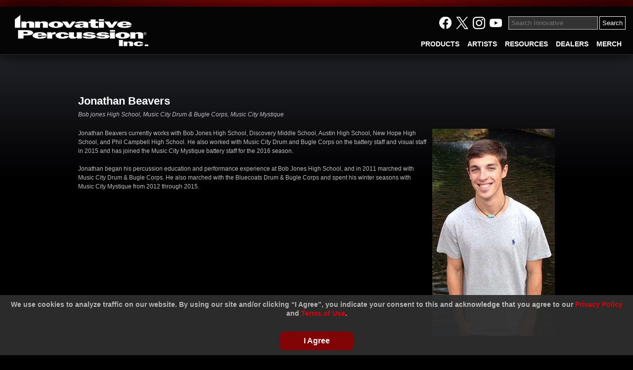

--- FILE ---
content_type: text/html; charset=utf-8
request_url: https://innovativepercussion.com/artists/jonathan_beavers
body_size: 19938
content:



<!DOCTYPE html PUBLIC "-//W3C//DTD XHTML 1.0 Transitional//EN" "http://www.w3.org/TR/xhtml1/DTD/xhtml1-transitional.dtd">
<html xmlns="http://www.w3.org/1999/xhtml">
<head>
<meta http-equiv="pragma" content="no-cache" />
<meta http-equiv="Cache-Control" content="no-cache" />
<meta name="language" content="en-us" />
<meta name="distribution" content="global" />
<meta name="robots" content="follow" />
<meta name="author" content="Robin Technologies, Inc. http://www.robintek.com" />
<meta name="copyright" content="(c) 2026 Robin Technologies, Inc." />
<meta http-equiv="title" content="Innovative Percussion" />
<meta name="description" content="Innovative Percussion is a drumstick and mallet manufacturer based in Nashville, Tennessee." />
<meta name="keywords" content="drumsticks, mallets, keyboard, timpani, brushes, percussion, percussive" />
<link type="image/x-icon" rel="icon" href="/favicon.ico" />
<link type="image/x-icon" rel="shortcut icon" href="/favicon.ico" />
<link type="text/css" rel="stylesheet" href="/css/default_menu.css" />
<link type="text/css" rel="stylesheet" href="/css/default_style.css?v2.6" />
<link type="text/css" rel="stylesheet" href="/css/responsive.css?v2.6" />
<script type="text/javascript" language="JavaScript" src="/includes/common.js"></script>
<script src="/admin/includes/jquery-1.11.1.min.js"></script>
<script src="/includes/jquery/jquery.browser.js"></script>
<script src="/includes/js.cookie.min.js"></script>
<link id="ctl00_ctl00_mooSlideCSS" type="text/css" rel="stylesheet" href="/includes/lightbox/lightbox.css" />
<script type="text/javascript" language="JavaScript" src="/includes/swfobject_source.js"></script>
<meta property="og:image" content="https://innovativepercussion.com/images/IP_Letters_white_fb.jpg" />
<link rel="stylesheet" href="/DXR.axd?r=1_66-zrGPs" /><link rel="stylesheet" href="/DXR.axd?r=1_67-zrGPs" /><link rel="stylesheet" href="/DXR.axd?r=1_72-zrGPs" /><link rel="stylesheet" href="/DXR.axd?r=1_71-zrGPs" /><link rel="stylesheet" href="/DXR.axd?r=1_255-zrGPs" /><link rel="stylesheet" href="/DXR.axd?r=1_254-zrGPs" /><title>
	Jonathan Beavers - Innovative Percussion
</title>
    
    <base id="ctl00_ctl00_ContentHead_ContentHead_base" href="/pages/artists/details.aspx"></base>

<meta name="viewport" content="width=device-width, initial-scale=1, minimum-scale=1, maximum-scale=1" />
    <script src="https://cdnjs.cloudflare.com/ajax/libs/modernizr/2.6.2/modernizr.min.js"></script>
    <script src="/includes/slicknav/jquery.slicknav.js"></script>
    <link href="/css/slicknav.css" rel="stylesheet" /><link href="/css/swiper.min.css" rel="stylesheet" />
    
    <script src="/includes/galleria/galleria-1.4.7.min.js"></script>

<!-- Google tag (gtag.js) -->
<script async src="https://www.googletagmanager.com/gtag/js?id=G-Y16CYQR13Z"></script>
<script>
  window.dataLayer = window.dataLayer || [];
  function gtag(){dataLayer.push(arguments);}
  gtag('js', new Date());

  gtag('config', 'G-Y16CYQR13Z');
</script></head>
<body id="ctl00_ctl00__body">
	<div id="fb-root"></div>
    <script async defer crossorigin="anonymous" src="https://connect.facebook.net/en_US/sdk.js#xfbml=1&version=v3.2&appId=204932052907025&autoLogAppEvents=1"></script>
    <div id="content">
		<form name="aspnetForm" method="post" action="/artists/jonathan_beavers" id="aspnetForm">
<div>
<input type="hidden" name="__EVENTTARGET" id="__EVENTTARGET" value="" />
<input type="hidden" name="__EVENTARGUMENT" id="__EVENTARGUMENT" value="" />
<input type="hidden" name="__VIEWSTATE" id="__VIEWSTATE" value="/[base64]" />
</div>

<script type="text/javascript">
//<![CDATA[
var theForm = document.forms['aspnetForm'];
if (!theForm) {
    theForm = document.aspnetForm;
}
function __doPostBack(eventTarget, eventArgument) {
    if (!theForm.onsubmit || (theForm.onsubmit() != false)) {
        theForm.__EVENTTARGET.value = eventTarget;
        theForm.__EVENTARGUMENT.value = eventArgument;
        theForm.submit();
    }
}
//]]>
</script>


<script src="/WebResource.axd?d=uvacOCE83Av1GuXjQYCFLLBEzll-aGlcPtdIhs4mW50AegzqTwcS6gequeDSHeMzwRgYX8c8H9P2T7mx13FkW4Xho5GPCB9afPTto87Yayg1&amp;t=638901382312636832" type="text/javascript"></script>

<div>

	<input type="hidden" name="__VIEWSTATEGENERATOR" id="__VIEWSTATEGENERATOR" value="CE20F8F9" />
</div>
			<div class="main_container">
			    <div class="top_container">
			        <div class="top_bar"></div>
			        <div class="box_top">
			            
<div class="box_header">
    <div class="box_logo">
        <a href="../../" id="ctl00_ctl00_ContentHeaderControl_ctl00_A1" title="IP Homepage"><img src="/images/logo-innovative-percussion-resize.png" alt="Innovative Percussion" class="main_hdr_logo" /></a>
    </div>
</div>
				        
    
        <div id="ctl00_ctl00_ContentPageMenu_ContentPageMenu_menu_bar">

<script type="text/javascript" language="JavaScript">
    function searchsubmit(val) {
        if (val) {
            var term = document.getElementById('ctl00_ctl00_ContentPageMenu_ContentPageMenu_ctl00_search').value
            window.top.location = '/pages/search.aspx?q=' + term;
        }
    }
    $(document).ready(function() {
      $('#ctl00_ctl00_ContentPageMenu_ContentPageMenu_ctl00_search').on('keydown', function(e) {
        if (e.which == 13) {
          e.preventDefault()
          e.stopImmediatePropagation()
          searchsubmit('submit')
        }
      })
    })

</script>

<div class="box_social">
    <table>
        <tr>
            <td style="padding: 4px 10px 0px 0px;">
                <a href="http://www.facebook.com/pages/Innovative-Percussion-Inc/191207904015" class="over" target="_blank">
                    <img src="/images/icons/icon-facebook.png" alt="Follow Innovative Percussion on Facebook" /></a>
                <a href="https://x.com/InnovativePerc" class="over" target="_blank">
                    <img src="/images/icons/icon-x.png" alt="Follow Innovative Percussion on X" /></a>
                <a href="http://instagram.com/innovativepercussion#" target="_blank">
                    <img src='/images/icons/icon-instagram.png' class="over" alt="Instagram" /></a>
                <a href="https://www.youtube.com/channel/UClP27HRi4bmT03tk2V7pB_Q" target="_blank">
                    <img src='/images/icons/icon-youtube.png' class="over" alt="YouTube" /></a>
            </td>
            <td>
                
                <input name="ctl00$ctl00$ContentPageMenu$ContentPageMenu$ctl00$search" type="text" id="ctl00_ctl00_ContentPageMenu_ContentPageMenu_ctl00_search" width="150px" class="search-textbox" placeholder="Search Innovative" />
                <script id="dxis_212408672" src="/DXR.axd?r=1_9-zrGPs"></script><script id="dxis_142173726" src="/DXR.axd?r=1_10-zrGPs"></script><script id="dxis_1282684773" src="/DXR.axd?r=1_253-zrGPs"></script><script id="dxis_1360406062" src="/DXR.axd?r=1_21-zrGPs"></script><script id="dxis_750757215" src="/DXR.axd?r=1_62-zrGPs"></script><script id="dxis_141928701" src="/DXR.axd?r=1_11-zrGPs"></script><script id="dxis_142101852" src="/DXR.axd?r=1_12-zrGPs"></script><script id="dxis_142135611" src="/DXR.axd?r=1_13-zrGPs"></script><script id="dxis_66185232" src="/DXR.axd?r=1_180-zrGPs"></script><script id="dxis_142072185" src="/DXR.axd?r=1_15-zrGPs"></script><script id="dxis_1360579213" src="/DXR.axd?r=1_22-zrGPs"></script><script id="dxis_803720973" src="/DXR.axd?r=1_31-zrGPs"></script><script id="dxis_1290494425" src="/DXR.axd?r=1_46-zrGPs"></script><script id="dxis_142279095" src="/DXR.axd?r=1_17-zrGPs"></script><script id="dxis_258830943" src="/DXR.axd?r=1_211-zrGPs"></script><script id="dxis_824329045" src="/DXR.axd?r=1_224-zrGPs"></script><script id="dxis_664779344" src="/DXR.axd?r=1_225-zrGPs"></script><script id="dxis_986819617" src="/DXR.axd?r=1_226-zrGPs"></script><script id="dxis_186644310" src="/DXR.axd?r=1_209-zrGPs"></script><script id="dxis_346265625" src="/DXR.axd?r=1_228-zrGPs"></script><script id="dxis_1688390587" src="/DXR.axd?r=1_237-zrGPs"></script><script id="dxis_186608373" src="/DXR.axd?r=1_239-zrGPs"></script><script id="dxis_418623487" src="/DXR.axd?r=1_240-zrGPs"></script><script id="dxis_258902813" src="/DXR.axd?r=1_231-zrGPs"></script><script id="dxis_664671793" src="/DXR.axd?r=1_235-zrGPs"></script><script id="dxis_259073786" src="/DXR.axd?r=1_241-zrGPs"></script><input class="btn-search" id="ctl00_ctl00_ContentPageMenu_ContentPageMenu_ctl00_btnSubmit" value="Search" type="button" /><script id="dxss_1960381330">
<!--
ASPx.InitializeSVGSprite();
ASPx.createControl(ASPxClientButton,'ctl00_ctl00_ContentPageMenu_ContentPageMenu_ctl00_btnSubmit','',{'uniqueID':'ctl00$ctl00$ContentPageMenu$ContentPageMenu$ctl00$btnSubmit','isNative':true,'useSubmitBehavior':false,'autoPostBackFunction':function(postBackArg) { WebForm_DoPostBackWithOptions(new WebForm_PostBackOptions("ctl00$ctl00$ContentPageMenu$ContentPageMenu$ctl00$btnSubmit",  postBackArg, true, "", "", false, true)); }},{'Click':function(s,e) {searchsubmit('submit');}});

//-->
</script>
            </td>
        </tr>
    </table>
</div>

<div class="box_menu">
    <div class="desktop-menu">
        <div class="dxmLite_menu dxm-ltr">
	<div class="dxm-main dxm-horizontal" id="ctl00_ctl00_ContentPageMenu_ContentPageMenu_ctl00_main_menu" style="vertical-align:Middle;">
		<ul class="dx dxm-image-l dxm-noImages">
			<li class="dxm-item menu_item"><a class="dxm-content dxm-hasText dx" href="../../products" target="_self"><span class="dx-vam dxm-contentText">PRODUCTS</span></a></li><li class="dxm-item menu_item"><a class="dxm-content dxm-hasText dx" href="../../artists" target="_self"><span class="dx-vam dxm-contentText">ARTISTS</span></a></li><li class="dxm-item menu_item"><a class="dxm-content dxm-hasText dx" href="../../educational-resources" target="_self"><span class="dx-vam dxm-contentText">RESOURCES</span></a></li><li class="dxm-item menu_item"><a class="dxm-content dxm-hasText dx" href="../../dealers" target="_self"><span class="dx-vam dxm-contentText">DEALERS</span></a></li><li class="dxm-item menu_item"><a class="dxm-content dxm-hasText dx" href="https://innovativepercussion.square.site" target="_blank"><span class="dx-vam dxm-contentText">MERCH</span></a></li>
		</ul>
	</div><b class="dx-clear"></b><div id="ctl00_ctl00_ContentPageMenu_ContentPageMenu_ctl00_main_menu_DXM0_" style="z-index:20002;display:none;">
		<div class="dxm-shadow dxm-popup">
			<ul class="dx dxm-noImages">
				<li class="dxm-item sub_menu_item"><a class="dxm-content dxm-hasText dx" href="/products/drumsticks" target="_self"><span class="dx-vam dxm-contentText">Drumsticks</span></a><b class="dx-clear"></b></li><li class="dxm-spacing"></li><li class="dxm-item sub_menu_item"><a class="dxm-content dxm-hasText dx" href="/products/keyboard_mallets" target="_self"><span class="dx-vam dxm-contentText">Keyboard Mallets</span></a><b class="dx-clear"></b></li><li class="dxm-spacing"></li><li class="dxm-item sub_menu_item"><a class="dxm-content dxm-hasText dx" href="/products/concert_beaters" target="_self"><span class="dx-vam dxm-contentText">Concert Beaters</span></a><b class="dx-clear"></b></li><li class="dxm-spacing"></li><li class="dxm-item sub_menu_item"><a class="dxm-content dxm-hasText dx" href="/products/timpani_mallets" target="_self"><span class="dx-vam dxm-contentText">Timpani Mallets</span></a><b class="dx-clear"></b></li><li class="dxm-spacing"></li><li class="dxm-item sub_menu_item"><a class="dxm-content dxm-hasText dx" href="https://www.innovativepercussion.com/products/multi_percussion_sticks_and_mallets" target="_self"><span class="dx-vam dxm-contentText">Multi-Percussion Sticks &amp; Mallets</span></a><b class="dx-clear"></b></li><li class="dxm-spacing"></li><li class="dxm-item sub_menu_item"><a class="dxm-content dxm-hasText dx" href="http://www.innovativepercussion.com/products/brushes_and_alternative_sticks" target="_self"><span class="dx-vam dxm-contentText">Brushes &amp; Alternative Sticks</span></a><b class="dx-clear"></b></li><li class="dxm-spacing"></li><li class="dxm-item sub_menu_item"><a class="dxm-content dxm-hasText dx" href="/products/steel_drum_mallets" target="_self"><span class="dx-vam dxm-contentText">Steel Drum Mallets</span></a><b class="dx-clear"></b></li><li class="dxm-spacing"></li><li class="dxm-item sub_menu_item"><a class="dxm-content dxm-hasText dx" href="/products/educational_percussion_kits" target="_self"><span class="dx-vam dxm-contentText">Educational Percussion Kits</span></a><b class="dx-clear"></b></li><li class="dxm-spacing"></li><li class="dxm-item sub_menu_item"><a class="dxm-content dxm-hasText dx" href="/products/fundamental_packages" target="_self"><span class="dx-vam dxm-contentText">Fundamental Packages</span></a><b class="dx-clear"></b></li><li class="dxm-spacing"></li><li class="dxm-item sub_menu_item"><a class="dxm-content dxm-hasText dx" href="/products/practice_pads" target="_self"><span class="dx-vam dxm-contentText">Practice Pads</span></a><b class="dx-clear"></b></li><li class="dxm-spacing"></li><li class="dxm-item sub_menu_item"><a class="dxm-content dxm-hasText dx" href="/products/stick_and_mallet_bags" target="_self"><span class="dx-vam dxm-contentText">Stick and Mallet Bags</span></a><b class="dx-clear"></b></li><li class="dxm-spacing"></li><li class="dxm-item sub_menu_item"><a class="dxm-content dxm-hasText dx" href="/products/kick_drum_beaters" target="_self"><span class="dx-vam dxm-contentText">Kick Drum Beaters</span></a><b class="dx-clear"></b></li><li class="dxm-spacing"></li><li class="dxm-item sub_menu_item"><a class="dxm-content dxm-hasText dx" href="/products/replacement_covers" target="_self"><span class="dx-vam dxm-contentText">Replacement Covers</span></a><b class="dx-clear"></b></li><li class="dxm-spacing"></li><li class="dxm-item sub_menu_item"><a class="dxm-content dxm-hasText dx" href="/pages/products/wearables_product_group.aspx" target="_self"><span class="dx-vam dxm-contentText">Accessories</span></a><b class="dx-clear"></b></li><li class="dxm-spacing"></li><li class="dxm-item sub_menu_item"><a class="dxm-content dxm-hasText dx" href="https://innovativepercussion.square.site/" target="_blank"><span class="dx-vam dxm-contentText">Wearables</span></a><b class="dx-clear"></b></li>
			</ul>
		</div>
	</div><div id="ctl00_ctl00_ContentPageMenu_ContentPageMenu_ctl00_main_menu_DXM0i0_" style="z-index:20004;display:none;">
		<div class="dxm-shadow dxm-popup">
			<ul class="dx dxm-noImages">
				<li class="dxm-item sub_menu_item"><a class="dxm-content dxm-hasText dx" href="/products/concert_snare_drum" target="_self"><span class="dx-vam dxm-contentText">Concert Snare Drum</span></a><b class="dx-clear"></b></li><li class="dxm-spacing"></li><li class="dxm-item sub_menu_item"><a class="dxm-content dxm-hasText dx" href="/products/drumset" target="_self"><span class="dx-vam dxm-contentText">Drumset</span></a><b class="dx-clear"></b></li><li class="dxm-spacing"></li><li class="dxm-item sub_menu_item"><a class="dxm-content dxm-hasText dx" href="/products/marching_snare_drum" target="_self"><span class="dx-vam dxm-contentText">Marching Snare Drum</span></a><b class="dx-clear"></b></li><li class="dxm-spacing"></li><li class="dxm-item sub_menu_item"><a class="dxm-content dxm-hasText dx" href="/products/marching_multi_tom" target="_self"><span class="dx-vam dxm-contentText">Marching Tenors</span></a><b class="dx-clear"></b></li><li class="dxm-spacing"></li><li class="dxm-item sub_menu_item"><a class="dxm-content dxm-hasText dx" href="/products/marching_bass_drum" target="_self"><span class="dx-vam dxm-contentText">Marching Bass Drum</span></a><b class="dx-clear"></b></li><li class="dxm-spacing"></li><li class="dxm-item sub_menu_item"><a class="dxm-content dxm-hasText dx" href="/products/timbale_sticks" target="_self"><span class="dx-vam dxm-contentText">Timbale Sticks</span></a><b class="dx-clear"></b></li>
			</ul>
		</div>
	</div><div id="ctl00_ctl00_ContentPageMenu_ContentPageMenu_ctl00_main_menu_DXM0i1_" style="z-index:20004;display:none;">
		<div class="dxm-shadow dxm-popup">
			<ul class="dx dxm-noImages">
				<li class="dxm-item sub_menu_item"><a class="dxm-content dxm-hasText dx" href="http://www.innovativepercussion.com/products/keyboard_mallets_concert" target="_self"><span class="dx-vam dxm-contentText">Concert Mallets</span></a><b class="dx-clear"></b></li><li class="dxm-spacing"></li><li class="dxm-item sub_menu_item"><a class="dxm-content dxm-hasText dx" href="http://www.innovativepercussion.com/products/keyboard_mallets_marching" target="_self"><span class="dx-vam dxm-contentText">Marching Mallets</span></a><b class="dx-clear"></b></li>
			</ul>
		</div>
	</div><div id="ctl00_ctl00_ContentPageMenu_ContentPageMenu_ctl00_main_menu_DXM0i2_" style="z-index:20004;display:none;">
		<div class="dxm-shadow dxm-popup">
			<ul class="dx dxm-noImages">
				<li class="dxm-item sub_menu_item"><a class="dxm-content dxm-hasText dx" href="/products/concert_bass_drum" target="_self"><span class="dx-vam dxm-contentText">Concert Bass Drum</span></a><b class="dx-clear"></b></li><li class="dxm-spacing"></li><li class="dxm-item sub_menu_item"><a class="dxm-content dxm-hasText dx" href="/products/concert_gong" target="_self"><span class="dx-vam dxm-contentText">Concert Gong</span></a><b class="dx-clear"></b></li><li class="dxm-spacing"></li><li class="dxm-item sub_menu_item"><a class="dxm-content dxm-hasText dx" href="https://innovativepercussion.com/products/christopher_lamb_bass_drum_beaters" target="_self"><span class="dx-vam dxm-contentText">Christopher Lamb Bass Drum Beaters</span></a><b class="dx-clear"></b></li><li class="dxm-spacing"></li><li class="dxm-item sub_menu_item"><a class="dxm-content dxm-hasText dx" href="https://innovativepercussion.com/products/christopher_lamb_chime_beaters" target="_self"><span class="dx-vam dxm-contentText">Christopher Lamb Chime Beaters</span></a><b class="dx-clear"></b></li>
			</ul>
		</div>
	</div><div id="ctl00_ctl00_ContentPageMenu_ContentPageMenu_ctl00_main_menu_DXM0i3_" style="z-index:20004;display:none;">
		<div class="dxm-shadow dxm-popup">
			<ul class="dx dxm-noImages">
				<li class="dxm-item sub_menu_item"><a class="dxm-content dxm-hasText dx" href="https://innovativepercussion.com/products/carbon_fiber_timpani_mallets" target="_self"><span class="dx-vam dxm-contentText">Carbon Fiber Timpani Mallets</span></a><b class="dx-clear"></b></li><li class="dxm-spacing"></li><li class="dxm-item sub_menu_item"><a class="dxm-content dxm-hasText dx" href="/products/concert_series_timpani_mallets" target="_self"><span class="dx-vam dxm-contentText">Concert Series Timpani Mallets</span></a><b class="dx-clear"></b></li><li class="dxm-spacing"></li><li class="dxm-item sub_menu_item"><a class="dxm-content dxm-hasText dx" href="/products/general_timpani_series" target="_self"><span class="dx-vam dxm-contentText">General Timpani Series</span></a><b class="dx-clear"></b></li><li class="dxm-spacing"></li><li class="dxm-item sub_menu_item"><a class="dxm-content dxm-hasText dx" href="/products/bamboo_series_timpani_mallets" target="_self"><span class="dx-vam dxm-contentText">Bamboo Series Timpani Mallets</span></a><b class="dx-clear"></b></li><li class="dxm-spacing"></li><li class="dxm-item sub_menu_item"><a class="dxm-content dxm-hasText dx" href="/products/gtx_timpani_series" target="_self"><span class="dx-vam dxm-contentText">GTX Series Timpani Mallets</span></a><b class="dx-clear"></b></li>
			</ul>
		</div>
	</div><div id="ctl00_ctl00_ContentPageMenu_ContentPageMenu_ctl00_main_menu_DXM0i6_" style="z-index:20004;display:none;">
		<div class="dxm-shadow dxm-popup">
			<ul class="dx dxm-noImages">
				<li class="dxm-item sub_menu_item"><a class="dxm-content dxm-hasText dx" href="/products/steel_drum_mallets_aluminum" target="_self"><span class="dx-vam dxm-contentText">Steel Drum Mallets - Aluminum</span></a><b class="dx-clear"></b></li><li class="dxm-spacing"></li><li class="dxm-item sub_menu_item"><a class="dxm-content dxm-hasText dx" href="/products/steel_drum_mallets_walnut" target="_self"><span class="dx-vam dxm-contentText">Steel Drum Mallets - Walnut</span></a><b class="dx-clear"></b></li><li class="dxm-spacing"></li><li class="dxm-item sub_menu_item"><a class="dxm-content dxm-hasText dx" href="/products/steel_drum_mallets__replace_tips" target="_self"><span class="dx-vam dxm-contentText">Steel Drum Mallets- Replace Tips</span></a><b class="dx-clear"></b></li>
			</ul>
		</div>
	</div><div id="ctl00_ctl00_ContentPageMenu_ContentPageMenu_ctl00_main_menu_DXM1_" style="z-index:20002;display:none;">
		<div class="dxm-shadow dxm-popup">
			<ul class="dx dxm-noImages">
				<li class="dxm-item sub_menu_item"><a class="dxm-content dxm-hasText dx" href="../../artists/category/signature_artists" target="_self"><span class="dx-vam dxm-contentText">Signature Artists</span></a><b class="dx-clear"></b></li><li class="dxm-spacing"></li><li class="dxm-item sub_menu_item"><a class="dxm-content dxm-hasText dx" href="../../artists/category/classical_percussionists" target="_self"><span class="dx-vam dxm-contentText">Classical Percussionists</span></a><b class="dx-clear"></b></li><li class="dxm-spacing"></li><li class="dxm-item sub_menu_item"><a class="dxm-content dxm-hasText dx" href="../../artists/category/drumset_artists" target="_self"><span class="dx-vam dxm-contentText">Drumset Artists</span></a><b class="dx-clear"></b></li><li class="dxm-spacing"></li><li class="dxm-item sub_menu_item"><a class="dxm-content dxm-hasText dx" href="../../artists/category/marching_ensembles" target="_self"><span class="dx-vam dxm-contentText">Marching Ensembles</span></a><b class="dx-clear"></b></li><li class="dxm-spacing"></li><li class="dxm-item sub_menu_item"><a class="dxm-content dxm-hasText dx" href="../../artists/category/educators" target="_self"><span class="dx-vam dxm-contentText">Percussion Educators</span></a><b class="dx-clear"></b></li><li class="dxm-spacing"></li><li class="dxm-item sub_menu_item"><a class="dxm-content dxm-hasText dx" href="../../artists/category/percussion_ensembles" target="_self"><span class="dx-vam dxm-contentText">Percussion Ensembles</span></a><b class="dx-clear"></b></li><li class="dxm-spacing"></li><li class="dxm-item sub_menu_item"><a class="dxm-content dxm-hasText dx" href="../../artists/category/entertainment_ensembles" target="_self"><span class="dx-vam dxm-contentText">Entertainment Ensembles</span></a><b class="dx-clear"></b></li><li class="dxm-spacing"></li><li class="dxm-item sub_menu_item"><a class="dxm-content dxm-hasText dx" href="../../artists/category/performer_percussionists" target="_self"><span class="dx-vam dxm-contentText">Performer/Percussionists</span></a><b class="dx-clear"></b></li><li class="dxm-spacing"></li><li class="dxm-item sub_menu_item"><a class="dxm-content dxm-hasText dx" href="../../artists/category/college_educators" target="_self"><span class="dx-vam dxm-contentText">Collegiate Educators</span></a><b class="dx-clear"></b></li>
			</ul>
		</div>
	</div><div id="ctl00_ctl00_ContentPageMenu_ContentPageMenu_ctl00_main_menu_DXM1i3_" style="z-index:20004;display:none;">
		<div class="dxm-shadow dxm-popup">
			<ul class="dx dxm-noImages">
				<li class="dxm-item sub_menu_item"><a class="dxm-content dxm-hasText dx" href="../../artists/category/drum_corps" target="_self"><span class="dx-vam dxm-contentText">Drum &amp; Bugle Corps</span></a><b class="dx-clear"></b></li><li class="dxm-spacing"></li><li class="dxm-item sub_menu_item"><a class="dxm-content dxm-hasText dx" href="../../artists/category/wgi_groups" target="_self"><span class="dx-vam dxm-contentText">WGI Groups</span></a><b class="dx-clear"></b></li>
			</ul>
		</div>
	</div><div id="ctl00_ctl00_ContentPageMenu_ContentPageMenu_ctl00_main_menu_DXM1i3i1_" style="z-index:20006;display:none;">
		<div class="dxm-shadow dxm-popup">
			<ul class="dx dxm-noImages">
				<li class="dxm-item sub_menu_item"><a class="dxm-content dxm-hasText dx" href="../../artists/category/wgi_winds" target="_self"><span class="dx-vam dxm-contentText">WGI Winds</span></a><b class="dx-clear"></b></li><li class="dxm-spacing"></li><li class="dxm-item sub_menu_item"><a class="dxm-content dxm-hasText dx" href="../../artists/category/wgi_groups" target="_self"><span class="dx-vam dxm-contentText">WGI Percussion</span></a><b class="dx-clear"></b></li>
			</ul>
		</div>
	</div><div id="ctl00_ctl00_ContentPageMenu_ContentPageMenu_ctl00_main_menu_DXM3_" style="z-index:20002;display:none;">
		<div class="dxm-shadow dxm-popup">
			<ul class="dx dxm-noImages">
				<li class="dxm-item sub_menu_item"><a class="dxm-content dxm-hasText dx" href="/dealers" target="_self"><span class="dx-vam dxm-contentText">US Dealers</span></a><b class="dx-clear"></b></li><li class="dxm-spacing"></li><li class="dxm-item sub_menu_item"><a class="dxm-content dxm-hasText dx" href="/distributors" target="_self"><span class="dx-vam dxm-contentText">US Distributors</span></a><b class="dx-clear"></b></li><li class="dxm-spacing"></li><li class="dxm-item sub_menu_item"><a class="dxm-content dxm-hasText dx" href="/dealers/international" target="_self"><span class="dx-vam dxm-contentText">International Dealers</span></a><b class="dx-clear"></b></li><li class="dxm-spacing"></li><li class="dxm-item sub_menu_item"><a class="dxm-content dxm-hasText dx" href="/distributors/international" target="_self"><span class="dx-vam dxm-contentText">International Distributors</span></a><b class="dx-clear"></b></li>
			</ul>
		</div>
	</div>
</div><script id="dxss_710438640">
<!--
ASPx.AddHoverItems('ctl00_ctl00_ContentPageMenu_ContentPageMenu_ctl00_main_menu',[[['dxm-hovered menu_hover',''],['',''],['DXI0_','DXI1_','DXI2_','DXI3_','DXI4_'],['','T']],[[''],[''],['DXME0_','DXMBC0_','DXME0i0_','DXMBC0i0_','DXME0i1_','DXMBC0i1_','DXME0i2_','DXMBC0i2_','DXME0i3_','DXMBC0i3_','DXME0i6_','DXMBC0i6_','DXME1_','DXMBC1_','DXME1i3_','DXMBC1i3_','DXME1i3i1_','DXMBC1i3i1_','DXME3_','DXMBC3_']],[['dxm-hovered sub_menu_item_hover',''],['',''],['DXI0i0_','DXI0i0i0_','DXI0i0i1_','DXI0i0i2_','DXI0i0i3_','DXI0i0i4_','DXI0i0i5_','DXI0i1_','DXI0i1i0_','DXI0i1i1_','DXI0i2_','DXI0i2i0_','DXI0i2i1_','DXI0i2i2_','DXI0i2i3_','DXI0i3_','DXI0i3i0_','DXI0i3i1_','DXI0i3i2_','DXI0i3i3_','DXI0i3i4_','DXI0i4_','DXI0i5_','DXI0i6_','DXI0i6i0_','DXI0i6i1_','DXI0i6i2_','DXI0i7_','DXI0i8_','DXI0i9_','DXI0i10_','DXI0i11_','DXI0i12_','DXI0i13_','DXI0i14_','DXI1i0_','DXI1i1_','DXI1i2_','DXI1i3_','DXI1i3i0_','DXI1i3i1_','DXI1i3i1i0_','DXI1i3i1i1_','DXI1i4_','DXI1i5_','DXI1i6_','DXI1i7_','DXI1i8_','DXI3i0_','DXI3i1_','DXI3i2_','DXI3i3_'],['','T']]]);
ASPx.createControl(ASPxClientMenu,'ctl00_ctl00_ContentPageMenu_ContentPageMenu_ctl00_main_menu','',{'uniqueID':'ctl00$ctl00$ContentPageMenu$ContentPageMenu$ctl00$main_menu','renderData':{'':[[0],[1],[2],[3],[4]],'0':[[0],[1],[2],[3],[4],[5],[6],[7],[8],[9],[10],[11],[12],[13],[14]],'0i0':[[0],[1],[2],[3],[4],[5]],'0i1':[[0],[1]],'0i2':[[0],[1],[2],[3]],'0i3':[[0],[1],[2],[3],[4]],'0i6':[[0],[1],[2]],'1':[[0],[1],[2],[3],[4],[5],[6],[7],[8]],'1i3':[[0],[1]],'1i3i1':[[0],[1]],'3':[[0],[1],[2],[3]]},'appearAfter':50});

//-->
</script>
    </div>
    <div class="mobile-menu">
            <ul id="menu"><li><a href="../../products">PRODUCTS</a><ul><li><a href="/products/drumsticks">Drumsticks</a><ul><li><a href="/products/concert_snare_drum">Concert Snare Drum</a></li><li><a href="/products/drumset">Drumset</a></li><li><a href="/products/marching_snare_drum">Marching Snare Drum</a></li><li><a href="/products/marching_multi_tom">Marching Tenors</a></li><li><a href="/products/marching_bass_drum">Marching Bass Drum</a></li><li><a href="/products/timbale_sticks">Timbale Sticks</a></li></ul></li><li><a href="/products/keyboard_mallets">Keyboard Mallets</a><ul><li><a href="http://www.innovativepercussion.com/products/keyboard_mallets_concert">Concert Mallets</a></li><li><a href="http://www.innovativepercussion.com/products/keyboard_mallets_marching">Marching Mallets</a></li></ul></li><li><a href="/products/concert_beaters">Concert Beaters</a><ul><li><a href="/products/concert_bass_drum">Concert Bass Drum</a></li><li><a href="/products/concert_gong">Concert Gong</a></li><li><a href="https://innovativepercussion.com/products/christopher_lamb_bass_drum_beaters">Christopher Lamb Bass Drum Beaters</a></li><li><a href="https://innovativepercussion.com/products/christopher_lamb_chime_beaters">Christopher Lamb Chime Beaters</a></li></ul></li><li><a href="/products/timpani_mallets">Timpani Mallets</a><ul><li><a href="https://innovativepercussion.com/products/carbon_fiber_timpani_mallets">Carbon Fiber Timpani Mallets</a></li><li><a href="/products/concert_series_timpani_mallets">Concert Series Timpani Mallets</a></li><li><a href="/products/general_timpani_series">General Timpani Series</a></li><li><a href="/products/bamboo_series_timpani_mallets">Bamboo Series Timpani Mallets</a></li><li><a href="/products/gtx_timpani_series">GTX Series Timpani Mallets</a></li></ul></li><li><a href="https://www.innovativepercussion.com/products/multi_percussion_sticks_and_mallets">Multi-Percussion Sticks & Mallets</a></li><li><a href="http://www.innovativepercussion.com/products/brushes_and_alternative_sticks">Brushes & Alternative Sticks</a></li><li><a href="/products/steel_drum_mallets">Steel Drum Mallets</a><ul><li><a href="/products/steel_drum_mallets_aluminum">Steel Drum Mallets - Aluminum</a></li><li><a href="/products/steel_drum_mallets_walnut">Steel Drum Mallets - Walnut</a></li><li><a href="/products/steel_drum_mallets__replace_tips">Steel Drum Mallets- Replace Tips</a></li></ul></li><li><a href="/products/educational_percussion_kits">Educational Percussion Kits</a></li><li><a href="/products/fundamental_packages">Fundamental Packages</a></li><li><a href="/products/practice_pads">Practice Pads</a></li><li><a href="/products/stick_and_mallet_bags">Stick and Mallet Bags</a></li><li><a href="/products/kick_drum_beaters">Kick Drum Beaters</a></li><li><a href="/products/replacement_covers">Replacement Covers</a></li><li><a href="/pages/products/wearables_product_group.aspx">Accessories</a></li><li><a href="https://innovativepercussion.square.site/">Wearables</a></li></ul></li><li><a href="../../artists">ARTISTS</a><ul><li><a href="../../artists/category/signature_artists">Signature Artists</a></li><li><a href="../../artists/category/classical_percussionists">Classical Percussionists</a></li><li><a href="../../artists/category/drumset_artists">Drumset Artists</a></li><li><a href="../../artists/category/marching_ensembles">Marching Ensembles</a><ul><li><a href="../../artists/category/drum_corps">Drum & Bugle Corps</a></li><li><a href="../../artists/category/wgi_groups">WGI Groups</a><ul><li><a href="../../artists/category/wgi_winds">WGI Winds</a></li><li><a href="../../artists/category/wgi_groups">WGI Percussion</a></li></ul></li></ul></li><li><a href="../../artists/category/educators">Percussion Educators</a></li><li><a href="../../artists/category/percussion_ensembles">Percussion Ensembles</a></li><li><a href="../../artists/category/entertainment_ensembles">Entertainment Ensembles</a></li><li><a href="../../artists/category/performer_percussionists">Performer/Percussionists</a></li><li><a href="../../artists/category/college_educators">Collegiate Educators</a></li></ul></li><li><a href="../../educational-resources">RESOURCES</a></li><li><a href="../../dealers">DEALERS</a><ul><li><a href="/dealers">US Dealers</a></li><li><a href="/distributors">US Distributors</a></li><li><a href="/dealers/international">International Dealers</a></li><li><a href="/distributors/international">International Distributors</a></li></ul></li><li><a href="https://innovativepercussion.square.site">MERCH</a></li><li><a href="/pages/search.aspx">SEARCH IP</a></li></ul>
            <script>
                $(function () {
                    $('#menu').slicknav({
                        brand: '<a href="/default.aspx"><img src="/images/logo-innovative-percussion-resize.png" alt="Innovative Percussion" /></a>'
                    });

                    var height = $(window).height();                    
                    $('.slicknav_menu').css({ 'max-height': height, 'overflow-y': 'auto' });
                });                
            </script>
        </div>
</div>
</div>
    
    
				        <div class="clearer"></div>
			        </div>
			    </div>
            </div>
				
<div class="bg_body">
    <div class="box_body">
        <div class="padding_center">
            
            
            
            
    <input name="ctl00$ctl00$ContentBody$ContentBody$form_action" type="hidden" id="ctl00_ctl00_ContentBody_ContentBody_form_action" />
    <br />
    























    
    <div style="padding: 8px; width: 100%;">


    <div class="subpage-title-left">
        <h2>Jonathan Beavers
</h2>

          <i>Bob jones High School, Music City Drum & Bugle Corps, Music City Mystique</i><br />
    </div>
    <div class="subpage-social">
        

<div id="share-buttons">    
    <div style="float: right; padding-right: 8px;">Share On</div>
    <div class="clearer"></div>
    <a href="http://www.facebook.com/sharer.php?u=https://innovativepercussion.com/artists/jonathan_beavers" target="_blank"><img src="/images/icons/icon-facebook.png" alt="Share on Facebook" /></a><a href="https://twitter.com/share?url=https://innovativepercussion.com/artists/jonathan_beavers" target="_blank"><img src="/images/icons/icon-twitter.png" alt="Twitter" /></a>
</div>

    </div>
        
    <div style="clear: both;"></div>


        <div id="ctl00_ctl00_ContentBody_ContentBody_div_artist_image" class="div_artist_image">            
            <img class="dxeImage" id="ctl00_ctl00_ContentBody_ContentBody_artist_image" src="../../images/artists/beavers,%20jonathan%20bio%20pic.jpg" alt="" /><br />
            <div id="ctl00_ctl00_ContentBody_ContentBody_image_credit" class="image_credit"></div>            
        </div>


        <div class="div_artist_content">
            <div>Jonathan Beavers currently works with Bob Jones High School, Discovery Middle School, Austin High School, New Hope High School, and Phil Campbell High School. He also worked with Music City Drum and Bugle Corps on the battery staff and visual staff in 2015 and has joined the Music City Mystique battery staff for the 2016 season.&nbsp;</div><div><br /></div><div>Jonathan began his percussion education and performance experience at Bob Jones High School, and in 2011 marched with Music City Drum &amp; Bugle Corps. He also marched with the Bluecoats Drum &amp; Bugle Corps and spent his winter seasons with Music City Mystique from 2012 through 2015.</div><br />

        </div>





        <br />
        


<div style="clear: both;"></div>

<div class="dxpnlControl" id="ctl00_ctl00_ContentBody_ContentBody_ctl02_rel_panel" style="width:93%;display:none;">
	
            <h3 id="ctl00_ctl00_ContentBody_ContentBody_ctl02_rel_panel_rel_hdr" style="margin-bottom: 8px;"></h3>
            <table class="dxgvControl dxgv" id="ctl00_ctl00_ContentBody_ContentBody_ctl02_rel_panel_grid_artists" style="border-style:None;width:100%;border-collapse:separate;display:none;">
		<tr>
			<td><table id="ctl00_ctl00_ContentBody_ContentBody_ctl02_rel_panel_grid_artists_DXMainTable" class="dxgvTable" oncontextmenu="return ASPx.GVContextMenu(&#39;ctl00_ctl00_ContentBody_ContentBody_ctl02_rel_panel_grid_artists&#39;,event);" style="width:100%;empty-cells:show;">
				<tr id="ctl00_ctl00_ContentBody_ContentBody_ctl02_rel_panel_grid_artists_DXEmptyRow" class="dxgvEmptyDataRow">
					<td class="dxgv" style="border-bottom-width:0px;"><div>
						No data to display
					</div></td>
				</tr>
			</table><table id="ctl00_ctl00_ContentBody_ContentBody_ctl02_rel_panel_grid_artists_LP" class="dxgvLoadingPanel" style="left:0px;top:0px;z-index:30000;display:none;">
				<tr>
					<td class="dx" style="padding-right:0px;"><img class="dxlp-loadingImage dxlp-imgPosLeft" src="/DXR.axd?r=1_87-zrGPs" alt="" style="margin-right:10px;vertical-align:middle;" /></td><td class="dx" style="padding-left:0px;"><span id="ctl00_ctl00_ContentBody_ContentBody_ctl02_rel_panel_grid_artists_TL">Loading&hellip;</span></td>
				</tr>
			</table><div id="ctl00_ctl00_ContentBody_ContentBody_ctl02_rel_panel_grid_artists_LD" class="dxgvLoadingDiv" style="display:none;z-index:29999;position:absolute;">

			</div><img id="ctl00_ctl00_ContentBody_ContentBody_ctl02_rel_panel_grid_artists_IADD" class="dxGridView_gvDragAndDropArrowDown" src="/DXR.axd?r=1_87-zrGPs" alt="Down Arrow" style="position:absolute;visibility:hidden;top:-100px;" /><img id="ctl00_ctl00_ContentBody_ContentBody_ctl02_rel_panel_grid_artists_IADU" class="dxGridView_gvDragAndDropArrowUp" src="/DXR.axd?r=1_87-zrGPs" alt="Up Arrow" style="position:absolute;visibility:hidden;top:-100px;" /><img id="ctl00_ctl00_ContentBody_ContentBody_ctl02_rel_panel_grid_artists_IADL" class="dxGridView_gvDragAndDropArrowLeft" src="/DXR.axd?r=1_87-zrGPs" alt="Left Arrow" style="position:absolute;visibility:hidden;top:-100px;" /><img id="ctl00_ctl00_ContentBody_ContentBody_ctl02_rel_panel_grid_artists_IADR" class="dxGridView_gvDragAndDropArrowRight" src="/DXR.axd?r=1_87-zrGPs" alt="Right Arrow" style="position:absolute;visibility:hidden;top:-100px;" /><img id="ctl00_ctl00_ContentBody_ContentBody_ctl02_rel_panel_grid_artists_IDHF" class="dxGridView_gvDragAndDropHideColumn" src="/DXR.axd?r=1_87-zrGPs" alt="Hide" style="position:absolute;visibility:hidden;top:-100px;" /></td>
		</tr>
	</table><script id="dxss_1758353990">
<!--
ASPx.createControl(ASPxClientGridView,'ctl00_ctl00_ContentBody_ContentBody_ctl02_rel_panel_grid_artists','grid',{'callBack':function(arg) { WebForm_DoCallback('ctl00$ctl00$ContentBody$ContentBody$ctl02$rel_panel$grid_artists',arg,ASPx.Callback,'ctl00_ctl00_ContentBody_ContentBody_ctl02_rel_panel_grid_artists',ASPx.CallbackError,true); },'uniqueID':'ctl00$ctl00$ContentBody$ContentBody$ctl02$rel_panel$grid_artists','clientVisible':false,'stateObject':{'keys':[],'callbackState':'VVty2D4mRN5XcWOVkhoQBO31xRctKHtwcSh8hr0dr6L01ODUpy3LYanO2zNqaWPGB8ZN3JsMOcsJlD+PGx/mdlOYSb5raVADmE3K7UvymJAFHBi5jpon0NgM5NmGTz6M3ZS3kZ0oJYLTEJz/eWdTe1voE5sWtliJC7tpaAMa5DFr+lspjEFA36xPOroEqM4gSdPgD91wV8FLohFWYwAGsKECu6abmhHHipmesiCSVPNWCXTLXwSER8o3wUcLTzRoUiDltddhxlIGHowPMr0jofcDg+QNxiQBXf59eJK/C3gIzJH77nSmUzswZUAEB9EO','groupLevelState':{},'selection':''},'callBacksEnabled':true,'pageRowCount':0,'pageRowSize':7,'pageIndex':0,'pageCount':0,'selectedWithoutPageRowCount':0,'visibleStartIndex':0,'focusedRowIndex':-1,'allowFocusedRow':false,'allowSelectByItemClick':false,'allowSelectSingleRowOnly':false,'callbackOnFocusedRowChanged':false,'callbackOnSelectionChanged':false,'editState':0,'editItemVisibleIndex':-1,'searchPanelFilter':'','allowDelete':true,'allowEdit':true,'allowInsert':true,'columnProp':[],'shouldScrollToNewRow':false,'editMode':2,'indentColumnCount':0,'allowChangeColumnHierarchy':false,'allowMultiColumnAutoFilter':false,'showColumnHeaders':false,'hasDataRowTemplate':true,'columnCaptions':{}});
ASPxClientGridBase.PostponeInitialize('ctl00_ctl00_ContentBody_ContentBody_ctl02_rel_panel_grid_artists',({'commandButtonIDs':[],'styleInfo':{'ei':'<tr class="dxgvEditingErrorRow">\r\n\t<td class="dxgv" data-colSpan="1" style="border-right-width:0px;"></td>\r\n</tr>','fc':{'className':'dxgvFocusedCell'},'sc':{'className':'dxgvSelectedCell'},'bec':{'cssText':'padding-left:8px;padding-right:8px;padding-top:8px;padding-bottom:8px;border-color:#666666;','className':'dxgvBatchEditCell dxgv'},'bemc':{'cssText':'padding-left:8px;padding-right:8px;padding-top:8px;padding-bottom:8px;border-color:#666666;','className':'dxgvBatchEditModifiedCell dxgv'},'bemergmc':{'cssText':'padding-left:8px;padding-right:8px;padding-top:8px;padding-bottom:8px;border-color:#666666;','className':'dxgvBatchEditModifiedCell dxgvBatchEditCell dxgv'},'bedi':{'className':'dxgvBatchEditDeletedItem dxgv'},'sel':{'className':'dxgvSelectedRow'},'fi':{'className':'dxgvFocusedRow'},'fgi':{'className':'dxgvFocusedGroupRow'},'beni':{'className':'dxgvBatchEditNewItem dxgv'}}}));

//-->
</script>
        
</div><script id="dxss_1398872091">
<!--
ASPx.createControl(ASPxClientPanel,'ctl00_ctl00_ContentBody_ContentBody_ctl02_rel_panel','',{'uniqueID':'ctl00$ctl00$ContentBody$ContentBody$ctl02$rel_panel','clientVisible':false});

//-->
</script>




<div style="clear: both;"></div>
<div class="dxpnlControl" id="ctl00_ctl00_ContentBody_ContentBody_ctl03_rel_panel" style="width:93%;display:none;">
	
            <h3 id="ctl00_ctl00_ContentBody_ContentBody_ctl03_rel_panel_rel_hdr" style="margin: 8px 0px 8px 0px;"></h3>
            <table class="dxgvControl dxgv" id="ctl00_ctl00_ContentBody_ContentBody_ctl03_rel_panel_grid" style="border-style:None;width:100%;border-collapse:separate;display:none;">
		<tr>
			<td><table id="ctl00_ctl00_ContentBody_ContentBody_ctl03_rel_panel_grid_DXMainTable" class="dxgvTable" oncontextmenu="return ASPx.GVContextMenu(&#39;ctl00_ctl00_ContentBody_ContentBody_ctl03_rel_panel_grid&#39;,event);" style="width:100%;empty-cells:show;">
				<tr id="ctl00_ctl00_ContentBody_ContentBody_ctl03_rel_panel_grid_DXEmptyRow" class="dxgvEmptyDataRow">
					<td class="dxgv" style="border-bottom-width:0px;"><div>
						No data to display
					</div></td>
				</tr>
			</table><table id="ctl00_ctl00_ContentBody_ContentBody_ctl03_rel_panel_grid_LP" class="dxgvLoadingPanel" style="left:0px;top:0px;z-index:30000;display:none;">
				<tr>
					<td class="dx" style="padding-right:0px;"><img class="dxlp-loadingImage dxlp-imgPosLeft" src="/DXR.axd?r=1_87-zrGPs" alt="" style="margin-right:10px;vertical-align:middle;" /></td><td class="dx" style="padding-left:0px;"><span id="ctl00_ctl00_ContentBody_ContentBody_ctl03_rel_panel_grid_TL">Loading&hellip;</span></td>
				</tr>
			</table><div id="ctl00_ctl00_ContentBody_ContentBody_ctl03_rel_panel_grid_LD" class="dxgvLoadingDiv" style="display:none;z-index:29999;position:absolute;">

			</div><img id="ctl00_ctl00_ContentBody_ContentBody_ctl03_rel_panel_grid_IADD" class="dxGridView_gvDragAndDropArrowDown" src="/DXR.axd?r=1_87-zrGPs" alt="Down Arrow" style="position:absolute;visibility:hidden;top:-100px;" /><img id="ctl00_ctl00_ContentBody_ContentBody_ctl03_rel_panel_grid_IADU" class="dxGridView_gvDragAndDropArrowUp" src="/DXR.axd?r=1_87-zrGPs" alt="Up Arrow" style="position:absolute;visibility:hidden;top:-100px;" /><img id="ctl00_ctl00_ContentBody_ContentBody_ctl03_rel_panel_grid_IADL" class="dxGridView_gvDragAndDropArrowLeft" src="/DXR.axd?r=1_87-zrGPs" alt="Left Arrow" style="position:absolute;visibility:hidden;top:-100px;" /><img id="ctl00_ctl00_ContentBody_ContentBody_ctl03_rel_panel_grid_IADR" class="dxGridView_gvDragAndDropArrowRight" src="/DXR.axd?r=1_87-zrGPs" alt="Right Arrow" style="position:absolute;visibility:hidden;top:-100px;" /><img id="ctl00_ctl00_ContentBody_ContentBody_ctl03_rel_panel_grid_IDHF" class="dxGridView_gvDragAndDropHideColumn" src="/DXR.axd?r=1_87-zrGPs" alt="Hide" style="position:absolute;visibility:hidden;top:-100px;" /></td>
		</tr>
	</table><script id="dxss_404344546">
<!--
ASPx.createControl(ASPxClientGridView,'ctl00_ctl00_ContentBody_ContentBody_ctl03_rel_panel_grid','grid',{'callBack':function(arg) { WebForm_DoCallback('ctl00$ctl00$ContentBody$ContentBody$ctl03$rel_panel$grid',arg,ASPx.Callback,'ctl00_ctl00_ContentBody_ContentBody_ctl03_rel_panel_grid',ASPx.CallbackError,true); },'uniqueID':'ctl00$ctl00$ContentBody$ContentBody$ctl03$rel_panel$grid','clientVisible':false,'stateObject':{'keys':[],'callbackState':'M05zogUxPM7Uz4aAe+i+YhJZS2l6MWFnxnApaydaDa3JqmqJ0v3sT7x1TbmLHiOHXBpIzIj+7i2yHcgjyJBPDCfXC4O2V86jKEWZpuXNw0aQ3VSQ9jm9DmsthAB9ojz3wSSFhNz9hWjoLt3Xusa/yjbVfUryrEgeCU7b1D1+XRwqOxVQbaifyPIMq9Y2IZgYorI0X9gR1PG1iJ80Z4HliwUYPnSy6yj7gA34RfF19xghY+jnhA5Jhi4cA6iSHSrs8uTsraOf60hYbTvAzswYC3RGJ95zBriRa8vE52Rtd4deSlARpvVJ8Yx7og4hxmAH','groupLevelState':{},'selection':''},'callBacksEnabled':true,'pageRowCount':0,'pageRowSize':7,'pageIndex':0,'pageCount':0,'selectedWithoutPageRowCount':0,'visibleStartIndex':0,'focusedRowIndex':-1,'allowFocusedRow':false,'allowSelectByItemClick':false,'allowSelectSingleRowOnly':false,'callbackOnFocusedRowChanged':false,'callbackOnSelectionChanged':false,'editState':0,'editItemVisibleIndex':-1,'searchPanelFilter':'','allowDelete':true,'allowEdit':true,'allowInsert':true,'columnProp':[],'shouldScrollToNewRow':false,'editMode':2,'indentColumnCount':0,'allowChangeColumnHierarchy':false,'allowMultiColumnAutoFilter':false,'showColumnHeaders':false,'hasDataRowTemplate':true,'columnCaptions':{}});
ASPxClientGridBase.PostponeInitialize('ctl00_ctl00_ContentBody_ContentBody_ctl03_rel_panel_grid',({'commandButtonIDs':[],'styleInfo':{'ei':'<tr class="dxgvEditingErrorRow">\r\n\t<td class="dxgv" data-colSpan="1" style="border-right-width:0px;"></td>\r\n</tr>','fc':{'className':'dxgvFocusedCell'},'sc':{'className':'dxgvSelectedCell'},'bec':{'cssText':'padding-left:8px;padding-right:8px;padding-top:8px;padding-bottom:8px;border-color:#666666;','className':'dxgvBatchEditCell dxgv'},'bemc':{'cssText':'padding-left:8px;padding-right:8px;padding-top:8px;padding-bottom:8px;border-color:#666666;','className':'dxgvBatchEditModifiedCell dxgv'},'bemergmc':{'cssText':'padding-left:8px;padding-right:8px;padding-top:8px;padding-bottom:8px;border-color:#666666;','className':'dxgvBatchEditModifiedCell dxgvBatchEditCell dxgv'},'bedi':{'className':'dxgvBatchEditDeletedItem dxgv'},'sel':{'className':'dxgvSelectedRow'},'fi':{'className':'dxgvFocusedRow'},'fgi':{'className':'dxgvFocusedGroupRow'},'beni':{'className':'dxgvBatchEditNewItem dxgv'}}}));

//-->
</script>
        
</div><script id="dxss_462512289">
<!--
ASPx.createControl(ASPxClientPanel,'ctl00_ctl00_ContentBody_ContentBody_ctl03_rel_panel','',{'uniqueID':'ctl00$ctl00$ContentBody$ContentBody$ctl03$rel_panel','clientVisible':false});

//-->
</script>



<div style="clear: both;"></div>
<div class="dxpnlControl" id="ctl00_ctl00_ContentBody_ContentBody_ctl04_rel_panel" style="width:93%;display:none;">
	
            <h3 id="ctl00_ctl00_ContentBody_ContentBody_ctl04_rel_panel_rel_hdr" style="margin: 8px 0px 8px 0px;"></h3>
            <table class="dxgvControl dxgv" id="ctl00_ctl00_ContentBody_ContentBody_ctl04_rel_panel_grid" style="border-style:None;width:100%;border-collapse:separate;display:none;">
		<tr>
			<td><table id="ctl00_ctl00_ContentBody_ContentBody_ctl04_rel_panel_grid_DXMainTable" class="dxgvTable" oncontextmenu="return ASPx.GVContextMenu(&#39;ctl00_ctl00_ContentBody_ContentBody_ctl04_rel_panel_grid&#39;,event);" style="width:100%;empty-cells:show;">
				<tr id="ctl00_ctl00_ContentBody_ContentBody_ctl04_rel_panel_grid_DXEmptyRow" class="dxgvEmptyDataRow">
					<td class="dxgv" style="border-bottom-width:0px;"><div>
						No data to display
					</div></td>
				</tr>
			</table><table id="ctl00_ctl00_ContentBody_ContentBody_ctl04_rel_panel_grid_LP" class="dxgvLoadingPanel" style="left:0px;top:0px;z-index:30000;display:none;">
				<tr>
					<td class="dx" style="padding-right:0px;"><img class="dxlp-loadingImage dxlp-imgPosLeft" src="/DXR.axd?r=1_87-zrGPs" alt="" style="margin-right:10px;vertical-align:middle;" /></td><td class="dx" style="padding-left:0px;"><span id="ctl00_ctl00_ContentBody_ContentBody_ctl04_rel_panel_grid_TL">Loading&hellip;</span></td>
				</tr>
			</table><div id="ctl00_ctl00_ContentBody_ContentBody_ctl04_rel_panel_grid_LD" class="dxgvLoadingDiv" style="display:none;z-index:29999;position:absolute;">

			</div><img id="ctl00_ctl00_ContentBody_ContentBody_ctl04_rel_panel_grid_IADD" class="dxGridView_gvDragAndDropArrowDown" src="/DXR.axd?r=1_87-zrGPs" alt="Down Arrow" style="position:absolute;visibility:hidden;top:-100px;" /><img id="ctl00_ctl00_ContentBody_ContentBody_ctl04_rel_panel_grid_IADU" class="dxGridView_gvDragAndDropArrowUp" src="/DXR.axd?r=1_87-zrGPs" alt="Up Arrow" style="position:absolute;visibility:hidden;top:-100px;" /><img id="ctl00_ctl00_ContentBody_ContentBody_ctl04_rel_panel_grid_IADL" class="dxGridView_gvDragAndDropArrowLeft" src="/DXR.axd?r=1_87-zrGPs" alt="Left Arrow" style="position:absolute;visibility:hidden;top:-100px;" /><img id="ctl00_ctl00_ContentBody_ContentBody_ctl04_rel_panel_grid_IADR" class="dxGridView_gvDragAndDropArrowRight" src="/DXR.axd?r=1_87-zrGPs" alt="Right Arrow" style="position:absolute;visibility:hidden;top:-100px;" /><img id="ctl00_ctl00_ContentBody_ContentBody_ctl04_rel_panel_grid_IDHF" class="dxGridView_gvDragAndDropHideColumn" src="/DXR.axd?r=1_87-zrGPs" alt="Hide" style="position:absolute;visibility:hidden;top:-100px;" /></td>
		</tr>
	</table><script id="dxss_1087170482">
<!--
ASPx.createControl(ASPxClientGridView,'ctl00_ctl00_ContentBody_ContentBody_ctl04_rel_panel_grid','grid',{'callBack':function(arg) { WebForm_DoCallback('ctl00$ctl00$ContentBody$ContentBody$ctl04$rel_panel$grid',arg,ASPx.Callback,'ctl00_ctl00_ContentBody_ContentBody_ctl04_rel_panel_grid',ASPx.CallbackError,true); },'uniqueID':'ctl00$ctl00$ContentBody$ContentBody$ctl04$rel_panel$grid','clientVisible':false,'stateObject':{'keys':[],'callbackState':'1QjLoWjLE5L2fqNG2ucS/+kEFaq/pbzzPuQzPMbzPW+dWAAXJ0ao9yz34XToBOBAFe/x3dmK2/2ZvtsdZ275kpmu4aqKyqb6HS/wOJrPI2ck6znyx5lIp2S4wRNudsKzZx/UUtUHqv/pYIZD96uR5+cUaLn0Kw3oXkHJXWWdFGd1bjaFoucgB7fB7b6IxzG90pVjzG3X7gA6rQOREdhkmyycv5DfMDNc1cKeZT7nxxyzzh3PIxLSXzLrmJq44iWxAV5lbPHsHvKujNkorystQ+PtBx7mmgSEuRZFBZ07YiW3gOGDGMfNQCSCljCTgXo8','groupLevelState':{},'selection':''},'callBacksEnabled':true,'pageRowCount':0,'pageRowSize':3,'pageIndex':0,'pageCount':0,'selectedWithoutPageRowCount':0,'visibleStartIndex':0,'focusedRowIndex':-1,'allowFocusedRow':false,'allowSelectByItemClick':false,'allowSelectSingleRowOnly':false,'callbackOnFocusedRowChanged':false,'callbackOnSelectionChanged':false,'editState':0,'editItemVisibleIndex':-1,'searchPanelFilter':'','allowDelete':true,'allowEdit':true,'allowInsert':true,'columnProp':[],'shouldScrollToNewRow':false,'editMode':2,'indentColumnCount':0,'allowChangeColumnHierarchy':false,'allowMultiColumnAutoFilter':false,'showColumnHeaders':false,'hasDataRowTemplate':true,'columnCaptions':{}});
ASPxClientGridBase.PostponeInitialize('ctl00_ctl00_ContentBody_ContentBody_ctl04_rel_panel_grid',({'commandButtonIDs':[],'styleInfo':{'ei':'<tr class="dxgvEditingErrorRow">\r\n\t<td class="dxgv" data-colSpan="1" style="border-right-width:0px;"></td>\r\n</tr>','fc':{'className':'dxgvFocusedCell'},'sc':{'className':'dxgvSelectedCell'},'bec':{'cssText':'padding-left:8px;padding-right:8px;padding-top:8px;padding-bottom:8px;border-color:#666666;','className':'dxgvBatchEditCell dxgv'},'bemc':{'cssText':'padding-left:8px;padding-right:8px;padding-top:8px;padding-bottom:8px;border-color:#666666;','className':'dxgvBatchEditModifiedCell dxgv'},'bemergmc':{'cssText':'padding-left:8px;padding-right:8px;padding-top:8px;padding-bottom:8px;border-color:#666666;','className':'dxgvBatchEditModifiedCell dxgvBatchEditCell dxgv'},'bedi':{'className':'dxgvBatchEditDeletedItem dxgv'},'sel':{'className':'dxgvSelectedRow'},'fi':{'className':'dxgvFocusedRow'},'fgi':{'className':'dxgvFocusedGroupRow'},'beni':{'className':'dxgvBatchEditNewItem dxgv'}}}));

//-->
</script>
        
</div><script id="dxss_1070724667">
<!--
ASPx.createControl(ASPxClientPanel,'ctl00_ctl00_ContentBody_ContentBody_ctl04_rel_panel','',{'uniqueID':'ctl00$ctl00$ContentBody$ContentBody$ctl04$rel_panel','clientVisible':false});

//-->
</script>



<div style="clear: both;"></div>
<div class="dxpnlControl" id="ctl00_ctl00_ContentBody_ContentBody_ctl05_rel_panel" style="width:93%;display:none;">
	
            <h3 id="ctl00_ctl00_ContentBody_ContentBody_ctl05_rel_panel_rel_hdr" style="margin: 8px 0px 8px 0px;"></h3>
            <table class="dxgvControl dxgv" id="ctl00_ctl00_ContentBody_ContentBody_ctl05_rel_panel_grid" style="border-style:None;width:100%;border-collapse:separate;display:none;">
		<tr>
			<td><table id="ctl00_ctl00_ContentBody_ContentBody_ctl05_rel_panel_grid_DXMainTable" class="dxgvTable" oncontextmenu="return ASPx.GVContextMenu(&#39;ctl00_ctl00_ContentBody_ContentBody_ctl05_rel_panel_grid&#39;,event);" style="width:100%;empty-cells:show;">
				<tr id="ctl00_ctl00_ContentBody_ContentBody_ctl05_rel_panel_grid_DXEmptyRow" class="dxgvEmptyDataRow">
					<td class="dxgv" style="border-bottom-width:0px;"><div>
						No data to display
					</div></td>
				</tr>
			</table><table id="ctl00_ctl00_ContentBody_ContentBody_ctl05_rel_panel_grid_LP" class="dxgvLoadingPanel" style="left:0px;top:0px;z-index:30000;display:none;">
				<tr>
					<td class="dx" style="padding-right:0px;"><img class="dxlp-loadingImage dxlp-imgPosLeft" src="/DXR.axd?r=1_87-zrGPs" alt="" style="margin-right:10px;vertical-align:middle;" /></td><td class="dx" style="padding-left:0px;"><span id="ctl00_ctl00_ContentBody_ContentBody_ctl05_rel_panel_grid_TL">Loading&hellip;</span></td>
				</tr>
			</table><div id="ctl00_ctl00_ContentBody_ContentBody_ctl05_rel_panel_grid_LD" class="dxgvLoadingDiv" style="display:none;z-index:29999;position:absolute;">

			</div><img id="ctl00_ctl00_ContentBody_ContentBody_ctl05_rel_panel_grid_IADD" class="dxGridView_gvDragAndDropArrowDown" src="/DXR.axd?r=1_87-zrGPs" alt="Down Arrow" style="position:absolute;visibility:hidden;top:-100px;" /><img id="ctl00_ctl00_ContentBody_ContentBody_ctl05_rel_panel_grid_IADU" class="dxGridView_gvDragAndDropArrowUp" src="/DXR.axd?r=1_87-zrGPs" alt="Up Arrow" style="position:absolute;visibility:hidden;top:-100px;" /><img id="ctl00_ctl00_ContentBody_ContentBody_ctl05_rel_panel_grid_IADL" class="dxGridView_gvDragAndDropArrowLeft" src="/DXR.axd?r=1_87-zrGPs" alt="Left Arrow" style="position:absolute;visibility:hidden;top:-100px;" /><img id="ctl00_ctl00_ContentBody_ContentBody_ctl05_rel_panel_grid_IADR" class="dxGridView_gvDragAndDropArrowRight" src="/DXR.axd?r=1_87-zrGPs" alt="Right Arrow" style="position:absolute;visibility:hidden;top:-100px;" /><img id="ctl00_ctl00_ContentBody_ContentBody_ctl05_rel_panel_grid_IDHF" class="dxGridView_gvDragAndDropHideColumn" src="/DXR.axd?r=1_87-zrGPs" alt="Hide" style="position:absolute;visibility:hidden;top:-100px;" /></td>
		</tr>
	</table><script id="dxss_1365323286">
<!--
ASPx.createControl(ASPxClientGridView,'ctl00_ctl00_ContentBody_ContentBody_ctl05_rel_panel_grid','grid',{'callBack':function(arg) { WebForm_DoCallback('ctl00$ctl00$ContentBody$ContentBody$ctl05$rel_panel$grid',arg,ASPx.Callback,'ctl00_ctl00_ContentBody_ContentBody_ctl05_rel_panel_grid',ASPx.CallbackError,true); },'uniqueID':'ctl00$ctl00$ContentBody$ContentBody$ctl05$rel_panel$grid','clientVisible':false,'stateObject':{'keys':[],'callbackState':'pg3KHspwBhLLd2wGAdsHf+R5SRIHnhqu8+9xQIYSQEH2kJQ3EGRuMsHU9jcgdrW3dA2BGLAuRZ5YppGEkqunJGNhemp3X/HWXjwLTrvRwREHrFbrKTYnmQGlTJOmUi0U5OvBFsui+gOAqjvYYWhbPkQNErZ5FufB1HjFMavkfa2vFG+M9gdawrgvXjZi914jiSd9qRRl8CnwQ4oacZs5st7QH0ZeoZyDE7hdCEPabQhwrNlvu6Y6rJCG/pBA9L79krdSz2KkJGypv3H0Slz8thXjfAx76h2w9zwsUjYDDZ9fwZEoqTfwpTdkSJiplQyo','groupLevelState':{},'selection':''},'callBacksEnabled':true,'pageRowCount':0,'pageRowSize':7,'pageIndex':0,'pageCount':0,'selectedWithoutPageRowCount':0,'visibleStartIndex':0,'focusedRowIndex':-1,'allowFocusedRow':false,'allowSelectByItemClick':false,'allowSelectSingleRowOnly':false,'callbackOnFocusedRowChanged':false,'callbackOnSelectionChanged':false,'editState':0,'editItemVisibleIndex':-1,'searchPanelFilter':'','allowDelete':true,'allowEdit':true,'allowInsert':true,'columnProp':[],'shouldScrollToNewRow':false,'editMode':2,'indentColumnCount':0,'allowChangeColumnHierarchy':false,'allowMultiColumnAutoFilter':false,'showColumnHeaders':false,'hasDataRowTemplate':true,'columnCaptions':{}});
ASPxClientGridBase.PostponeInitialize('ctl00_ctl00_ContentBody_ContentBody_ctl05_rel_panel_grid',({'commandButtonIDs':[],'styleInfo':{'ei':'<tr class="dxgvEditingErrorRow">\r\n\t<td class="dxgv" data-colSpan="1" style="border-right-width:0px;"></td>\r\n</tr>','fc':{'className':'dxgvFocusedCell'},'sc':{'className':'dxgvSelectedCell'},'bec':{'cssText':'padding-left:8px;padding-right:8px;padding-top:8px;padding-bottom:8px;border-color:#666666;','className':'dxgvBatchEditCell dxgv'},'bemc':{'cssText':'padding-left:8px;padding-right:8px;padding-top:8px;padding-bottom:8px;border-color:#666666;','className':'dxgvBatchEditModifiedCell dxgv'},'bemergmc':{'cssText':'padding-left:8px;padding-right:8px;padding-top:8px;padding-bottom:8px;border-color:#666666;','className':'dxgvBatchEditModifiedCell dxgvBatchEditCell dxgv'},'bedi':{'className':'dxgvBatchEditDeletedItem dxgv'},'sel':{'className':'dxgvSelectedRow'},'fi':{'className':'dxgvFocusedRow'},'fgi':{'className':'dxgvFocusedGroupRow'},'beni':{'className':'dxgvBatchEditNewItem dxgv'}}}));

//-->
</script>
        
</div><script id="dxss_1105770625">
<!--
ASPx.createControl(ASPxClientPanel,'ctl00_ctl00_ContentBody_ContentBody_ctl05_rel_panel','',{'uniqueID':'ctl00$ctl00$ContentBody$ContentBody$ctl05$rel_panel','clientVisible':false});

//-->
</script>



<div style="clear: both;"></div>
<div class="dxpnlControl" id="ctl00_ctl00_ContentBody_ContentBody_ctl06_rel_panel" style="width:93%;display:none;">
	
            <h3 id="ctl00_ctl00_ContentBody_ContentBody_ctl06_rel_panel_rel_hdr" style="margin: 8px 0px 8px 0px;"></h3>
            <table class="dxgvControl dxgv" id="ctl00_ctl00_ContentBody_ContentBody_ctl06_rel_panel_grid" style="border-style:None;width:100%;border-collapse:separate;display:none;">
		<tr>
			<td><table id="ctl00_ctl00_ContentBody_ContentBody_ctl06_rel_panel_grid_DXMainTable" class="dxgvTable" oncontextmenu="return ASPx.GVContextMenu(&#39;ctl00_ctl00_ContentBody_ContentBody_ctl06_rel_panel_grid&#39;,event);" style="width:100%;empty-cells:show;">
				<tr id="ctl00_ctl00_ContentBody_ContentBody_ctl06_rel_panel_grid_DXEmptyRow" class="dxgvEmptyDataRow">
					<td class="dxgv" style="border-bottom-width:0px;"><div>
						No data to display
					</div></td>
				</tr>
			</table><table id="ctl00_ctl00_ContentBody_ContentBody_ctl06_rel_panel_grid_LP" class="dxgvLoadingPanel" style="left:0px;top:0px;z-index:30000;display:none;">
				<tr>
					<td class="dx" style="padding-right:0px;"><img class="dxlp-loadingImage dxlp-imgPosLeft" src="/DXR.axd?r=1_87-zrGPs" alt="" style="margin-right:10px;vertical-align:middle;" /></td><td class="dx" style="padding-left:0px;"><span id="ctl00_ctl00_ContentBody_ContentBody_ctl06_rel_panel_grid_TL">Loading&hellip;</span></td>
				</tr>
			</table><div id="ctl00_ctl00_ContentBody_ContentBody_ctl06_rel_panel_grid_LD" class="dxgvLoadingDiv" style="display:none;z-index:29999;position:absolute;">

			</div><img id="ctl00_ctl00_ContentBody_ContentBody_ctl06_rel_panel_grid_IADD" class="dxGridView_gvDragAndDropArrowDown" src="/DXR.axd?r=1_87-zrGPs" alt="Down Arrow" style="position:absolute;visibility:hidden;top:-100px;" /><img id="ctl00_ctl00_ContentBody_ContentBody_ctl06_rel_panel_grid_IADU" class="dxGridView_gvDragAndDropArrowUp" src="/DXR.axd?r=1_87-zrGPs" alt="Up Arrow" style="position:absolute;visibility:hidden;top:-100px;" /><img id="ctl00_ctl00_ContentBody_ContentBody_ctl06_rel_panel_grid_IADL" class="dxGridView_gvDragAndDropArrowLeft" src="/DXR.axd?r=1_87-zrGPs" alt="Left Arrow" style="position:absolute;visibility:hidden;top:-100px;" /><img id="ctl00_ctl00_ContentBody_ContentBody_ctl06_rel_panel_grid_IADR" class="dxGridView_gvDragAndDropArrowRight" src="/DXR.axd?r=1_87-zrGPs" alt="Right Arrow" style="position:absolute;visibility:hidden;top:-100px;" /><img id="ctl00_ctl00_ContentBody_ContentBody_ctl06_rel_panel_grid_IDHF" class="dxGridView_gvDragAndDropHideColumn" src="/DXR.axd?r=1_87-zrGPs" alt="Hide" style="position:absolute;visibility:hidden;top:-100px;" /></td>
		</tr>
	</table><script id="dxss_450566141">
<!--
ASPx.createControl(ASPxClientGridView,'ctl00_ctl00_ContentBody_ContentBody_ctl06_rel_panel_grid','grid',{'callBack':function(arg) { WebForm_DoCallback('ctl00$ctl00$ContentBody$ContentBody$ctl06$rel_panel$grid',arg,ASPx.Callback,'ctl00_ctl00_ContentBody_ContentBody_ctl06_rel_panel_grid',ASPx.CallbackError,true); },'uniqueID':'ctl00$ctl00$ContentBody$ContentBody$ctl06$rel_panel$grid','clientVisible':false,'stateObject':{'keys':[],'callbackState':'5kD+CsXjIeVNts64Zlk9UTA8cfFoKKD0XpgbY6Fyx/qbaAYongP+lTrLpE5MGTqKJxtftxn4Pjzqf2oIpsORUWOLsl8eAeXIt9/UgPYrM7tf8/7WGDOSU57xzXfNI8KcsHnB2w4RGUoES8vq5XFmY/p50Ilz4mP2JeQ5nEzAYVN8mXjuqXbFoGJa+ju58pCmOjrGmnHcAbcwRrCeTLD0U5crC+IGJ5ss2TJwvcq2FrLV/8k+BC3JiHro4LC4RAqQEHEx4ZANVovQiFUPJPms9gGtXhWheKGoNbzqPvQKn50Sdo7OWmCjECZOh0l9z4Hq','groupLevelState':{},'selection':''},'callBacksEnabled':true,'pageRowCount':0,'pageRowSize':7,'pageIndex':0,'pageCount':0,'selectedWithoutPageRowCount':0,'visibleStartIndex':0,'focusedRowIndex':-1,'allowFocusedRow':false,'allowSelectByItemClick':false,'allowSelectSingleRowOnly':false,'callbackOnFocusedRowChanged':false,'callbackOnSelectionChanged':false,'editState':0,'editItemVisibleIndex':-1,'searchPanelFilter':'','allowDelete':true,'allowEdit':true,'allowInsert':true,'columnProp':[],'shouldScrollToNewRow':false,'editMode':2,'indentColumnCount':0,'allowChangeColumnHierarchy':false,'allowMultiColumnAutoFilter':false,'showColumnHeaders':false,'hasDataRowTemplate':true,'columnCaptions':{}});
ASPxClientGridBase.PostponeInitialize('ctl00_ctl00_ContentBody_ContentBody_ctl06_rel_panel_grid',({'commandButtonIDs':[],'styleInfo':{'ei':'<tr class="dxgvEditingErrorRow">\r\n\t<td class="dxgv" data-colSpan="1" style="border-right-width:0px;"></td>\r\n</tr>','fc':{'className':'dxgvFocusedCell'},'sc':{'className':'dxgvSelectedCell'},'bec':{'cssText':'padding-left:8px;padding-right:8px;padding-top:8px;padding-bottom:8px;border-color:#666666;','className':'dxgvBatchEditCell dxgv'},'bemc':{'cssText':'padding-left:8px;padding-right:8px;padding-top:8px;padding-bottom:8px;border-color:#666666;','className':'dxgvBatchEditModifiedCell dxgv'},'bemergmc':{'cssText':'padding-left:8px;padding-right:8px;padding-top:8px;padding-bottom:8px;border-color:#666666;','className':'dxgvBatchEditModifiedCell dxgvBatchEditCell dxgv'},'bedi':{'className':'dxgvBatchEditDeletedItem dxgv'},'sel':{'className':'dxgvSelectedRow'},'fi':{'className':'dxgvFocusedRow'},'fgi':{'className':'dxgvFocusedGroupRow'},'beni':{'className':'dxgvBatchEditNewItem dxgv'}}}));

//-->
</script>
        
</div><script id="dxss_1380263117">
<!--
ASPx.createControl(ASPxClientPanel,'ctl00_ctl00_ContentBody_ContentBody_ctl06_rel_panel','',{'uniqueID':'ctl00$ctl00$ContentBody$ContentBody$ctl06$rel_panel','clientVisible':false});

//-->
</script>



        

        

        <br />

    </div>

            
            
            <div class="clearer"></div>
        </div>
    </div>
</div>
<div class="bg_red_bar">
    <div class="box_red_bar">
        
    </div>
</div>

				
				




<div class="box_footer">
    <div class="box_footer_left">
        <div class="fb-like-box" data-href="http://www.facebook.com/pages/Innovative-Percussion-Inc/191207904015" data-width="100%" data-height="600" data-colorscheme="dark" data-show-faces="true" data-header="true" data-stream="true" data-show-border="true"></div>
    </div>
    <div class="box_footer_right_top">
        <br />
        <div class="box_footer_right">
            <h3>Our Company</h3>            
            <a href="/educational-resources">Resources</a><br />
            <a href="/events">Events</a><br />
            <a href="/news">News</a><br />
            <a href="/ip_employment_app">Careers</a>
            <!--<a href="#">Sitemap</a><br />
            <a href="#">Contact Us</a>
            
            <br /><br />
            <h3>Products</h3>
            <a href="#">Keyboard Mallets</a><br />
            <a href="#">Drumsticks</a><br />
            <a href="#">Concert Beaters</a><br />
            <a href="#">Timpani Mallets</a><br />
            <a href="#">Steel Drum Mallets</a><br />
            <a href="#">Brushes</a><br />
            <a href="#">Fundamental Packages</a><br />
            <a href="#">Educational Kits</a><br />
            <a href="#">Stick and Mallet Bags</a><br />
            <a href="#">Practice Pads</a><br />
            <a href="#">Image Wear</a><br />
            <a href="#">Replacement Cobers</a><br />
            <a href="#">2011 Prduct Catalog</a>
            -->
        </div>
        <div class="box_footer_right">
            <!--
            <h3>MultiMedia</h3>
            <a href="#">Photos</a><br />
            <a href="#">Videos</a>
            <br /><br />
            <h3>Artists</h3>
            <a href="#">Signature Artists</a><br />
            <a href="#">University Instructors</a><br />
            <a href="#">Performers</a><br />
            <a href="#">Educators</a><br />
            <a href="#">Percussion Ensembles</a><br />
            <a href="#">Marching Ensembles</a><br />
            <a href="#">Drumset Artists</a>
            <br /><br />
            -->
            <h3>GET CONNECTED</h3>
            <a href="http://www.facebook.com/pages/Innovative-Percussion-Inc/191207904015" class="over footer-social"><img src="/images/icons/icon-facebook.png" /> <span class="footer-social-txt">facebook<span></a><br />
            <a href="https://x.com/InnovativePerc" class="over footer-social"><img src="/images/icons/icon-x.png" /> <span class="footer-social-txt">X<span></a><br />
            <a href="http://instagram.com/innovativepercussion#" target="_blank" class="over footer-social"><img src="/images/icons/icon-instagram.png" class="over" alt="Instagram"/> <span class="footer-social-txt">instagram<span></a><br />
            <a href="https://www.youtube.com/channel/UClP27HRi4bmT03tk2V7pB_Q"  target="_blank" class="over footer-social"><img src="/images/icons/icon-youtube.png" /> <span class="footer-social-txt">youtube<span></a><br />
        </div>
        <div class="box_footer_right">
           <h3>Innovative Percussion</h3>
            470 Metroplex Drive<br />
            Suite 214<br />
            Nashville, TN 37211
            <br /><br />
            PH: 615.333.9388<br />
            FX: 615.333.9354<br />
            <a href="mailto:info@innovativepercussion.com">Email Us</a><br /><br /> 
          
        </div>        
        <div class="box-copyright">&copy; Copyright 2026 Innovative Percussion. All Rights Reserved. | 
            <a href="/sitemap.xml">Sitemap</a> |
            <a href="/pages/terms_content">Terms of Use</a>  |
            <a href="/pages/policy_content">Privacy Policy</a>

        </div>        
    </div>
    <div class="clearer"></div>
    

    <script src="/includes/lightbox/lightbox.min.js"></script>
    <script>
    lightbox.option({
        'positionFromTop': 100
    })
    </script>
</div>
				<div style="clear: both;"></div>

            

<div class="cookie_alert" id="divCookieAlert" style="display: none;">
    <strong>We use cookies to analyze traffic on our website. 
        By using our site and/or clicking “I Agree”, you indicate your consent to this and acknowledge that you agree to our <a href="/pages/policy_content">Privacy Policy</a> and <a href="/pages/terms_content">Terms of Use</a>.</strong><br />
    <br />
    <a href="#" id="cookieClose" class="btn" style="color: white;">I Agree</a>        
</div>


<script type="text/javascript">

    $(document).ready(function () {
        if (!Cookies.get('CookieAlert')) {
            $(".cookie_alert").show();
            $("#cookieClose").click(function (event) {                
                event.preventDefault();
                $("#divCookieAlert").fadeToggle();
                // set the cookie for 24 hours
                var date = new Date();
                date.setTime(date.getTime() + 24 * 60 * 60 * 1000);
                Cookies.set('CookieAlert', true, { expires: date });
            });
        }
    });
    
</script>

		

<script type="text/javascript">
//<![CDATA[

var callBackFrameUrl='/WebResource.axd?d=q1n7VsLnf8SBt1FmW1bBWDRfgSBqWFcPDSxxDIeTX3T7WfyvppV3Mr3bAm8ZL_FOn66Jcct3vAw_oZXluuNtoHwBs-lj9ZZ3UKnMdfejh-E1&t=638901382312636832';
WebForm_InitCallback();//]]>
</script>
</form>
	</div>
</body>
</html>


--- FILE ---
content_type: text/javascript
request_url: https://innovativepercussion.com/DXR.axd?r=1_209-zrGPs
body_size: 29961
content:
(function() {
var GridSortOrder = { None: 0, Ascending: 1, Descending: 2 };
var ASPxClientGridColumnMovingTargetPosition = {
 Right: 0,
 Left: 1,
 Top: 2,
 Bottom: 3
};
var ASPxClientGridBase = ASPx.CreateClass(ASPxClientControl, {
 MainTableID: "DXMainTable",
 CustomizationWindowSuffix: "_custwindow",
 EditingRowID: "_DXEditingRow",
 EditingErrorItemID: "DXEditingErrorItem", 
 EmptyHeaderSuffix: "_emptyheader",
 PagerBottomID: "DXPagerBottom",
 PagerTopID: "DXPagerTop",
 SearchEditorID: "DXSE",
 SelectButtonID: "DXSelBtn",
 HeaderFilterButtonClassName: "dxgv__hfb",
 CommandColumnItemClassName: "dxgv__cci",
 DetailGridSuffix: "dxdt",
 FixedColumnsDivID: "DXFixedColumnsDiv",
 FixedColumnsContentDivID: "DXFixedColumnsContentDiv",
 ProgressBarDisplayControlIDFormat: "PBc{0}i{1}",
 AccessibleFilterRowButtonID: "AFRB",
 RequireKeyFieldNameText: "Error while trying to perform a CRUD operation with an incorrect or unspecified KeyFieldName property value.",
 EtalonBatchRecordPostFix: "dxgbeEtalonRecord",
 InvalidItemIndex: -23061988,
 constructor: function(name){
  this.constructor.prototype.constructor.call(this, name);
  this.callBacksEnabled = true;
  this.custwindowLeft = null;
  this.custwindowTop = null;
  this.custwindowVisible = null;
  this.userChangedSelection = false;
  this.confirmDelete = "";
  this.editorIDList = [ ];
  this.keys = [ ];
  this.lastMultiSelectIndex = -1;
  this.mainTableClickData = {
   processing: false,
   focusChanged: false,
   selectionChanged: false
  };
  this.afterCallbackRequired = false;
  this.enableHeaderFilterCaching = true;
  this.supportGestures = true;
  this.checkBoxImageProperties = null;
  this.internalCheckBoxCollection = null;
  this.sizingConfig.adjustControl = true;
  this.lookupBehavior = false;
  this.isAccessibleRowEditing = false;
  this.batchEditApi = this.CreateBatchEditApi();
  this.CustomButtonClick = new ASPxClientEvent();
  this.SelectionChanged = new ASPxClientEvent();
  this.ColumnSorting = new ASPxClientEvent();
  this.ColumnGrouping = new ASPxClientEvent();
  this.CustomizationWindowCloseUp = new ASPxClientEvent();
  this.InternalCheckBoxClick = new ASPxClientEvent();
  this.KeyDown = new ASPx.ASPxClientGridKeyboardEvent(this);
  this.KeyPress = new ASPx.ASPxClientGridKeyboardEvent(this);
  this.KeyUp = new ASPx.ASPxClientGridKeyboardEvent(this);
  this.BatchEditStartEditing = new ASPxClientEvent();
  this.BatchEditEndEditing = new ASPxClientEvent();
  this.BatchEditConfirmShowing = new ASPxClientEvent();
  this.BatchEditTemplateCellFocused = new ASPxClientEvent();
  this.BatchEditChangesSaving = new ASPxClientEvent();
  this.BatchEditChangesCanceling = new ASPxClientEvent();
  this.BatchEditSummaryDisplayText = new ASPxClientEvent();
  this.FocusedCellChanging = new ASPxClientEvent();
  this.CellSelectionChanging = new ASPxClientEvent();
  this.ClipboardCellPasting = new ASPxClientEvent();
  this.ToolbarItemClick = new ASPxClientEvent();
  this.pendingCommands = [ ];
  this.pageRowCount = 0;
  this.pageRowSize = 0;
  this.pageIndex = 0;
  this.pageCount = 1;
  this.allowDelete = false;
  this.allowEdit = false;
  this.allowInsert = false;
  this.allowFocusedRow = false;
  this.allowFocusedCell = false;
  this.allowSelectionCell = false;
  this.allowSelectByItemClick = false;
  this.allowSelectSingleRowOnly = false;
  this.allowMultiColumnAutoFilter = false;
  this.focusedRowIndex = -1;
  this.selectedWithoutPageRowCount = 0;
  this.selectAllSettings = [ ];
  this.selectAllBtnStateWithoutPage = null;
  this.visibleStartIndex = 0;
  this.columns = [ ];
  this.columnResizeMode = ASPx.ColumnResizeMode.None;
  this.horzScroll = ASPx.ScrollBarMode.Hidden;
  this.vertScroll = ASPx.ScrollBarMode.Hidden;
  this.scrollToRowIndex = -1;
  this.useEndlessPaging = false;
  this.allowBatchEditing = false;
  this.batchEditClientState = { };
  this.resetScrollTop = false;
  this.callbackOnFocusedRowChanged = false;
  this.callbackOnSelectionChanged = false;
  this.autoFilterDelay = 1200;
  this.searchFilterDelay = 1200;
  this.allowSearchFilterTimer = true;
  this.editState = 0;
  this.kbdHelper = null;
  this.enableKeyboard = false;
  this.keyboardLock = false;
  this.accessKey = null;
  this.customKbdHelperName = null;
  this.endlessPagingHelper = null;
  this.toolbarHelper = null;
  this.icbFocusedStyle = null;
  this.pendingEvents = [ ];
  this.customSearchPanelEditorID = null;
  this.searchPanelFilter = null;
  this.isDetailGrid = null;
  this.rowHotTrackStyle = null;
  this.updateButtonName = "";
  this.cancelButtonName = "";
  this.isAccessibleFilterRowMenu = false;
  this.userHandledCallbackError = false;
 },
 HasHorzScroll: function() { return this.horzScroll != ASPx.ScrollBarMode.Hidden; },
 HasVertScroll: function() { return this.vertScroll != ASPx.ScrollBarMode.Hidden; },
 HasScrolling: function() { return this.HasHorzScroll() || this.HasVertScroll(); },
 AllowResizing: function() { return this.columnResizeMode != ASPx.ColumnResizeMode.None && this.showColumnHeaders; },
 GetGridTD: function() { 
  var table = this.GetMainElement();
  if(!table) return null;
  return table.rows[0].cells[0];
 },
 GetArrowDragDownImage: function() { return this.GetChildElement("IADD"); },
 GetArrowDragUpImage: function() { return this.GetChildElement("IADU"); },
 GetArrowDragLeftImage: function() { return this.GetChildElement("IADL"); },
 GetArrowDragRightImage: function() { return this.GetChildElement("IADR"); },
 GetArrowDragFieldImage: function() { return this.GetChildElement("IDHF"); },
 GetEndlessPagingUpdatableContainer: function() { return this.GetChildElement("DXEPUC"); },
 GetEndlessPagingLPContainer: function() { return this.GetChildElement("DXEPLPC"); },
 GetBatchEditorsContainer: function() { return this.GetChildElement("DXBEsC"); },
 GetBatchEditorContainer: function(columnIndex) { return this.GetChildElement("DXBEC" + columnIndex); }, 
 GetLoadingPanelDiv: function() {  return this.GetChildElement("LPD"); },
 GetFixedColumnsDiv: function() {  return this.GetChildElement(this.FixedColumnsDivID); },
 GettItem: function(visibleIndex) { return null; },
 GetDataItemIDPrefix: function() { },
 GetEmptyDataItemIDPostfix: function() { },
 GetEmptyDataItem: function() { return this.GetChildElement(this.GetEmptyDataItemIDPostfix()); },
 GetDataRowSelBtnIDPrefix: function() { return "_" + this.SelectButtonID; },
 GetDataRowSelBtn: function(index) { return this.FindSelectButton(this.GetItem(index), this.GetDataRowSelBtnIDPrefix(index)); },
 FindSelectButton: function(container, idPrefix) { return container && container.querySelector("input[id^='" + this.name + idPrefix + "']"); },
 GetSelectAllBtn: function(index) { return this.GetChildElement("DXSelAllBtn" + index); },
 GetMainTable: function() { return this.GetChildElement(this.MainTableID); },
 GetLoadingPanelContainer: function() { return this.GetChildElement("DXLPContainer"); },
 GetStatusBar: function() { return this.GetChildElement("DXStatus"); },
 GetGroupPanel: function() { return this.GetChildElement("grouppanel"); },
 GetHeader: function(columnIndex, inGroupPanel) { 
  var id = "col" + columnIndex;
  if(inGroupPanel)
   id = "group" + id;
  return this.GetChildElement(id); 
 },
 GetHeaderRow: function(index) {
  return ASPx.GetElementById(this.name + "_" + ASPx.GridViewConsts.HeaderRowID + index);
 },
 GetEditingRow: function(obj) { return ASPx.GetElementById((obj ? obj.name : this.name) + this.EditingRowID); },
 GetEditingErrorItem: function(obj, visibleIndex) { 
  var id = (obj ? obj.name : this.name) + "_" + this.EditingErrorItemID;
  if(ASPx.IsExists(visibleIndex))
   id = id + visibleIndex;
  return ASPx.GetElementById(id); 
 },
 GetEditFormTable: function() { return ASPx.GetElementById(this.name + "_DXEFT"); },
 GetCustomizationWindow: function() { return ASPx.GetControlCollection().Get(this.name + this.CustomizationWindowSuffix); },
 GetCustomizationWindowElement: function() {
  var win = this.GetCustomizationWindow();
  return win ? win.GetWindowElement(-1) : null;  
 },
 GetParentRowsWindow: function() { return ASPx.GetControlCollection().Get(this.name + "_DXparentrowswindow"); },
 GetEditorPrefix: function() { return "DXEditor"; },
 GetPopupEditForm: function() { return ASPx.GetControlCollection().Get(this.name  + "_DXPEForm"); },
 GetFilterRowMenu: function() { return ASPx.GetControlCollection().Get(this.name + "_DXFilterRowMenu"); },
 GetFilterRow: function() { return ASPx.GetControlCollection().Get(this.name + "_DXFilterRow"); },
 GetFilterControlPopup: function() { return ASPx.GetControlCollection().Get(this.name + "_DXPFCForm"); },
 GetFilterControl: function() { return ASPx.GetControlCollection().Get(this.name +  "_DXPFCForm_DXPFC"); }, 
 GetHeaderFilterPopup: function() { return ASPx.GetControlCollection().Get(this.name + "_DXHFP"); },
 GetToolbarByName: function(name){
  return this.GetToolbarHelper().GetToolbarByName(name);
 },
 GetToolbar: function(index){
  return ASPx.GetControlCollection().Get(this.name + "_DXCTMenu" + index);
 },
 IsBatchEditDeletedItem: function(visibleIndex) {
  var helper = this.GetBatchEditHelper();
  return helper && helper.IsDeletedRecord(this.ConvertVisibleIndexToKey(visibleIndex));
 },
 IsEmptyHeaderID: function(id) { return false; },
 IsDataItem: function(visibleIndex) { return !!this.GetItem(visibleIndex); },
 GetSearchEditor: function() { 
  var editor = this.GetCustomSearchPanelEditor() || this.GetGridSearchEditor();
  if(editor && editor.GetMainElement())
   return editor;
  return null;
 },
 GetGridSearchEditor: function() { return ASPx.GetControlCollection().Get(this.name + "_" + this.SearchEditorID); },
 GetCustomSearchPanelEditor: function() { return ASPx.GetControlCollection().Get(this.customSearchPanelEditorID); },
 SetSearchPanelCustomEditor: function(editor) { this.GetFilterHelper().SetSearchPanelCustomEditor(editor); },
 GetEditorByColumnIndex: function(colIndex) {
  var list = this._getEditors();
  for(var i = 0; i < list.length; i++) {
   if(this.tryGetNumberFromEndOfString(list[i].name).value === colIndex)
    return list[i];
  }
  return null;
 },
 GetProgressBarControlID: function(visibleIndex, columnIndex) { return ASPx.Str.ApplyReplacement(this.ProgressBarDisplayControlIDFormat, [["{0}", columnIndex], ["{1}", visibleIndex]]); },
 GetProgressBarControl: function(visibleIndex, columnIndex) { return ASPx.GetControlCollection().Get(this.name + "_" + this.GetProgressBarControlID(visibleIndex, columnIndex)); },
 CreateBatchEditApi: function() { },
 SetProperties: function(properties, obj) {
  ASPxClientControl.prototype.SetProperties.call(this, properties, obj);
  this.CreateColumns();
  this.CreateToolbars();
  this.Invalidate();
 },
 CreateColumns: function() {
  this.columns = [ ];
  for(var i = 0; i < this.columnProp.length; i++)
   this.columns.push(this.CreateColumn(this.columnProp[i]));
 },
 CreateToolbars: function(){
  this.toolbars = [ ];
  for(var i = 0; this.toolbarsProp && i < this.toolbarsProp.length; i++){
   var toolbarInfo = { index: this.toolbarsProp[i][0], name: this.toolbarsProp[i][1] };
   if(this.GetToolbar(toolbarInfo.index))
    this.toolbars.push(toolbarInfo);
  }
 },
 CreateColumn: function(prop) { },
 IsFilterLocked: function() { return this.GetFilterHelper().IsFilterLocked(); },
 LockFilter: function() { this.GetFilterHelper().LockFilter(); },
 UnlockFilter: function() { this.GetFilterHelper().UnlockFilter(); },
 InlineInitialize: function() {
  ASPxClientControl.prototype.InlineInitialize.call(this);
  this.InitializeBubbleEvents();
 },
 InitializeBubbleEvents: function() {
  this.AttachMainTableClickEvents();
 },
 Initialize: function() {
  ASPxClientControl.prototype.Initialize.call(this);
  this.GetFilterHelper().OnInit();
  this.GetToolbarHelper().OnInit();
  if(this.enabled)
   this.SetHeadersClientEvents();
  this.EnsureRowKeys();
  this._setFocusedItemInputValue();
  this.InitializeAccessibilityEvents();
  this.InitializeCommandColumnHeaderLinkEvents();
  this.EnsureRowHotTrackItems();
  if(this.checkBoxImageProperties){
   this.CreateInternalCheckBoxCollection();
   this.UpdateSelectAllCheckboxesState();
  }
  this.CheckPendingEvents();
  this.CheckEndlessPagingLoadNextPage();
  this.PrepareCommandButtons();
  var batchEditHelper = this.GetBatchEditHelper();
  if(batchEditHelper)
   batchEditHelper.Init();
  var cellSelectionHelper = this.GetCellSelectionHelper();
  if(cellSelectionHelper)
   cellSelectionHelper.Update();
  var cellFocusHelper = this.GetCellFocusHelper();
  if(cellFocusHelper)
   cellFocusHelper.Update();
  var clipboardHelper = this.GetClipboardHelper();
  if(clipboardHelper)
   clipboardHelper.Initialize();
  this.InitKbdHelper();
  window.setTimeout(this.scrollToElementAsignedFromServer.bind(this), 0);
 },
 scrollToElementAsignedFromServer: function () {
  if(this.shouldScrollToNewRow) {
   this.GetScrollHelper().MakeRowVisible(this.GetEditingRow());
   this.shouldScrollToNewRow = false;
  }
  if(this.scrollToRowIndex >= 0) {
   this.MakeRowVisible(this.scrollToRowIndex);
   this.scrollToRowIndex = -1;
  }
 },
 AttachEventToEditor: function(columnIndex, eventName, handler) {
  var editor = this.GetEditorByColumnIndex(columnIndex);
  if(!ASPx.Ident.IsASPxClientEdit(editor))
   return;
  var attachKeyDownToInput = eventName === "KeyDown" && this.IsCheckEditor(editor);
  if(!editor[eventName] && !attachKeyDownToInput)
   return;
  var duplicateAttachLocker = "dxgv" + eventName + "Assigned";
  if(editor[duplicateAttachLocker]) 
   return;
  if(attachKeyDownToInput)
   ASPx.Evt.AttachEventToElement(editor.GetFocusableInputElement(), "keydown", function(e) { handler(editor, { htmlEvent: e }); });
  else
   editor[eventName].AddHandler(handler);
  editor.dxgvColumnIndex = columnIndex;
  editor[duplicateAttachLocker] = true;
 },
 IsCheckEditor: function(editor) {
  return ASPx.Ident.IsASPxClientCheckEdit && ASPx.Ident.IsASPxClientCheckEdit(editor);
 },
 IsStaticBinaryImageEditor: function(editor) {
  return ASPx.Ident.IsStaticASPxClientBinaryImage && ASPx.Ident.IsStaticASPxClientBinaryImage(editor);
 },
 IsDetailGrid: function() { 
  if(this.isDetailGrid !== null)
   return this.isDetailGrid;
  var regTest = new RegExp(this.DetailGridSuffix + "[0-9]");
  this.isDetailGrid = regTest.test(this.name);
  if(this.isDetailGrid)
   return true;
  var mainElement = this.GetMainElement();
  var parent = mainElement.parentNode;
  while(parent && parent.tagName !== "BODY") {
   this.isDetailGrid = regTest.test(parent.id);
   if(this.isDetailGrid) return true;
   parent = parent.parentNode;
  }
  return false;
 },
 PrepareCommandButtons: function(){
  if(!this.cButtonIDs || this.cButtonIDs.length == 0) return;
  for(var i = 0; i < this.cButtonIDs.length; i++){
   var name = this.cButtonIDs[i];
   var element = ASPx.GetElementById(name);
   if(!element) continue;
   var button = new ASPxClientButton(name);
   var buttonMainElement = button.GetMainElement();
   element.cpGVCommandButtonInitialized = true;
   button.cpGVName = this.name;
   button.useSubmitBehavior = false;
   button.causesValidation = false;
   button.isNative = !!eval(ASPx.Attr.GetAttribute(buttonMainElement, "data-isNative"));
   button.isImage = !!eval(ASPx.Attr.GetAttribute(buttonMainElement, "data-isImage"));
   button.encodeHtml = !!eval(ASPx.Attr.GetAttribute(buttonMainElement, "data-encodeHtml"));
   button.enabled = !ASPx.ElementContainsCssClass(buttonMainElement, "dxbDisabled");
   button.clientVisible = ASPx.GetElementDisplay(buttonMainElement);
   button.accessibilityCompliant = this.accessibilityCompliant;
   button.Click.AddHandler(this.OnCommandButtonClick.aspxBind(this));
   button.InlineInitialize();
   this.PrepareCommandButton(button);
  }
  delete this.cButtonIDs;
 },
 PrepareCommandButton: function(button) {  
  if(this.allowBatchEditing && ASPx.GetIsParent(this.GetStatusBar(), button.GetMainElement())) { 
   this.EnsureCommandButtonClickArgs(button);
   var commandName = button.gvClickArgs && button.gvClickArgs[0][0];
   if(commandName === "UpdateEdit")
    this.updateButtonName = button.name;
   if(commandName === "CancelEdit")
    this.cancelButtonName = button.name;
   if(commandName === "PreviewChanges")
    this.previewChangesButtonName = button.name;
   if(commandName === "HidePreview")
    this.hidePreviewButtonName = button.name;
   if(commandName === "UpdateSummaries")
    this.updateSummariesButtonName = button.name;
  }
 },
 GetBatchEditCommandButtons: function() {
  var buttons = { };
  buttons.updateButton = ASPx.GetControlCollection().Get(this.updateButtonName);
  buttons.cancelButton = ASPx.GetControlCollection().Get(this.cancelButtonName);
  buttons.previewChangesButton = ASPx.GetControlCollection().Get(this.previewChangesButtonName);
  buttons.hidePreviewButton = ASPx.GetControlCollection().Get(this.hidePreviewButtonName);
  buttons.updateSummariesButton = ASPx.GetControlCollection().Get(this.updateSummariesButtonName);
  return buttons;
 },
 PrepareCommandButtonsIDList: function(container) {
  if(!this.cButtonIDs)
   this.cButtonIDs = [ ];
  var initButtonIndex = this.GetInitCommandButtonIndex();
  var elementList = container.getElementsByTagName("*");
  for(var i = 0; i < elementList.length; i++) {
   var element = elementList[i];
   var comandButtonIDPattern = /%DXItemIndex\d+%$/g; 
   if(element.id && comandButtonIDPattern.test(element.id)) {
    var patternID = element.id;
    var buttonID = patternID.replace(comandButtonIDPattern, initButtonIndex--);
    ASPx.SetInnerHtml(element.parentNode, element.parentNode.innerHTML.replace(new RegExp(patternID, "g"), buttonID));
    this.cButtonIDs.push(buttonID);
   }
  }
 },
 GetInitCommandButtonIndex: function() {
  var index = 0;
  var disposedControls = [];
  ASPx.GetControlCollection().ForEachControl(function(control) {
   if(control.cpGVName !== this.name)
    return;
   if(!control.GetMainElement()) { 
    disposedControls.push(control);
    return;
   }
   var matches = control.name.match(/_DXCBtn(-?\d+)/);
   if(matches && matches.length > 1) {
    var buttonIndex = parseInt(matches[1]);
    index = Math.min(index, buttonIndex);
   }
  }, this);
  for(var i = 0; i < disposedControls.length; i++)
   ASPx.GetControlCollection().Remove(disposedControls[i]);
  return index - 1;
 },
 EnsureCommandButtonClickArgs: function(button) {
  if(!button.gvClickArgs)
   button.gvClickArgs = eval(ASPx.Attr.GetAttribute(button.GetMainElement(), "data-args"));
 },
 OnCommandButtonClick: function(s, e){
  var mainElement = s.GetMainElement();
  if(!s.gvClickArgs)
   s.gvClickArgs = eval(ASPx.Attr.GetAttribute(mainElement, "data-args"));
  this.EnsureCommandButtonClickArgs(s);
  if(s.gvClickArgs && s.gvClickArgs.length > 1)
   this.ScheduleUserCommand(s.gvClickArgs[0], s.gvClickArgs[1], mainElement);
 },
 GetCommandButtonsInContainer: function(container) {
  var buttons = [];   
  ASPx.GetControlCollection().ProcessControlsInContainer(container, function(control){
   var isCommandButton = control.cpGVName === this.name && control.name.indexOf("DXCBtn") > -1;
   if(isCommandButton)
    buttons.push(control);
  }.bind(this));
  return buttons;
 },
 FindCommandButtonByChildElement: function(element) {
  if(!element) return null;
  var mainElement = ASPx.GetParentByPartialClassName(element, this.CommandColumnItemClassName);
  var buttonId = mainElement && mainElement.id;
  return buttonId ? ASPx.GetControlCollection().GetByName(buttonId) : null;
 },
 IsNewButton: function(button) { return this.CheckButtonByCommandName(button, "AddNew"); },
 IsEditButton: function(button) { return this.CheckButtonByCommandName(button, "StartEdit"); },
 IsDeleteButton: function(button) { return this.CheckButtonByCommandName(button, "Delete"); },
 IsRecoverButton: function(button) { return this.CheckButtonByCommandName(button, "Recover"); },
 IsCancelButton: function(button) { return this.CheckButtonByCommandName(button, "CancelEdit"); },
 IsSelectButton: function(button) { return this.CheckButtonByCommandName(button, "Select"); },
 IsCustomButton: function(button) { return this.CheckButtonByCommandName(button, "CustomButton"); },
 CheckButtonByCommandName: function (button, commandName) {
  if(!button) return false;
  this.EnsureCommandButtonClickArgs(button);
  return button.gvClickArgs[0] && button.gvClickArgs[0][0] === commandName ;
 },
 CheckEndlessPagingLoadNextPage: function() {
  window.setTimeout(function() {
   var scrollHelper = this.GetScrollHelper();
   if(this.useEndlessPaging && scrollHelper)
    scrollHelper.CheckEndlessPagingLoadNextPage();
  }.aspxBind(this), 0);
 },
 EnsureRowKeys: function() {
  if(ASPx.IsExists(this.stateObject.keys))
   this.keys = this.stateObject.keys;
  if(!this.keys)
   this.keys = [ ];
 }, 
 CheckPendingEvents: function() {
  if(this.pendingEvents.length < 1)
   return;
  for(var i = 0; i < this.pendingEvents.length; i++)
   this.ScheduleRaisingEvent(this.pendingEvents[i]);
  this.pendingEvents.length = 0;
 },
 ScheduleRaisingEvent: function(eventName) {
  window.setTimeout(function() { this[eventName](); }.aspxBind(this), 0);
 },
 CreateInternalCheckBoxCollection: function() {
  if(!this.internalCheckBoxCollection)
   this.internalCheckBoxCollection = new ASPx.CheckBoxInternalCollection(this.checkBoxImageProperties, true, undefined, undefined, undefined, this.accessibilityCompliant);
  else
   this.internalCheckBoxCollection.SetImageProperties(this.checkBoxImageProperties);
  this.CompleteInternalCheckBoxCollection();
 },
 CompleteInternalCheckBoxCollection: function() {
  if(!this.IsLastCallbackProcessedAsEndless()){
   this.internalCheckBoxCollection.Clear();
   for(var i = 0; i < this.selectAllSettings.length; i++){
    var selectAllSettings = this.selectAllSettings[i];
    if(selectAllSettings === null)
     continue;
    var icbSelectAllElement = this.GetSelectAllBtn(selectAllSettings.index);
    if(ASPx.IsExistsElement(icbSelectAllElement))
     this.AddInternalCheckBoxToCollection(icbSelectAllElement, -(selectAllSettings.index + 1), !this.IsCheckBoxDisabled(icbSelectAllElement));
   }
  }
  for(var i = 0; i < this.pageRowCount; i ++) {
   var index = i + this.visibleStartIndex;
   var icbInputElement = this.GetDataRowSelBtn(index);
   if(icbInputElement) {
    var enabled = !this.IsCheckBoxDisabled(icbInputElement);
    this.AddInternalCheckBoxToCollection(icbInputElement, index, enabled);
   }
  }
 },
 IsCheckBoxDisabled: function(icbInputElement) {
  var icbMainElement = ASPx.CheckableElementHelper.Instance.GetICBMainElementByInput(icbInputElement);
  return icbMainElement.className.indexOf(this.GetDisabledCheckboxClassName()) != -1;
 },
 GetCssClassNamePrefix: function() { return ""; },
 GetDisabledCheckboxClassName: function() { return this.GetCssClassNamePrefix() + "_cd"; },
 AddInternalCheckBoxToCollection: function (icbInputElement, visibleIndex, enabled) {
  var internalCheckBox = null;
  if(this.IsLastCallbackProcessedAsEndless())
   internalCheckBox = this.internalCheckBoxCollection.Get(icbInputElement.id);
  if(internalCheckBox && internalCheckBox.inputElement != icbInputElement){
   this.internalCheckBoxCollection.Remove(icbInputElement.id);
   internalCheckBox = null;
  }
  if(!internalCheckBox)
   internalCheckBox = this.internalCheckBoxCollection.Add(icbInputElement.id, icbInputElement);
  internalCheckBox.CreateFocusDecoration(this.icbFocusedStyle);
  internalCheckBox.SetEnabled(enabled && this.GetEnabled());
  internalCheckBox.readOnly = this.readOnly;
  internalCheckBox.autoSwitchEnabled = !this.allowSelectSingleRowOnly;
  var grid = this;
  function OnCheckedChanged(s, e){
   if(!s.autoSwitchEnabled && s.GetValue() == ASPx.CheckBoxInputKey.Unchecked){
    var value = s.stateController.GetNextCheckBoxValue(s.GetValue(), s.allowGrayedByClick && s.allowGrayed);
    s.SetValue(value);
   }
   var rowCheckBox = grid.GetDataRowSelBtn(visibleIndex);
   if(grid.allowSelectSingleRowOnly)
    grid._selectAllSelBtn(false, rowCheckBox.id);
   if(!grid.RaiseInternalCheckBoxClick(visibleIndex)){
    grid.ScheduleCommand(function() { grid.SelectItem(visibleIndex, s.GetChecked()); }, true);
    grid.mainTableClickCore(e, true);
   }
  }
  function OnSelectAllCheckedChanged(s, e) {
   grid.ScheduleCommand(function() { this.ProcessSelectAllCheckBoxCheckedChanged(s); }.bind(grid), true);
   grid.mainTableClickCore(e, true);
  }
  var checkedChangedHandler = visibleIndex < 0 ? OnSelectAllCheckedChanged : OnCheckedChanged;
  internalCheckBox.CheckedChanged.AddHandler(checkedChangedHandler);
 },
 ProcessSelectAllCheckBoxCheckedChanged: function(checkBox, e) {
  var index = this.tryGetNumberFromEndOfString(checkBox.inputElement.id).value;
  var columnSelectAllSettings = this.GetColumnSelectAllSettings(index);
  if(!columnSelectAllSettings)
   return;
  switch(columnSelectAllSettings.mode){
   case 1:
    if(checkBox.GetChecked())
     this.SelectAllItemsOnPage();
    else 
     this.UnselectAllItemsOnPage();
    break;
   case 2:
    if(checkBox.GetChecked())
     this.SelectItemsCore(null, true, true);
    else 
     this.UnselectFilteredItemsCore(true);
    break;
  }
  this.UpdateSelectAllCheckboxesState();
 },
 GetColumnSelectAllSettings: function(index){
  for(var i = 0; i < this.selectAllSettings.length; i++){
   if(this.selectAllSettings[i].index == index)
    return this.selectAllSettings[i];
  }
 },
 SelectItemsCore: function(visibleIndices, selected, changedBySelectAll){
  if(!ASPx.IsExists(selected)) selected = true;
  if(!ASPx.IsExists(visibleIndices)) {
   selected = selected ? "all" : "unall";
   changedBySelectAll = ASPx.IsExists(changedBySelectAll) ? changedBySelectAll : false;
   visibleIndices = [ ];
  } else {
   changedBySelectAll = false;
   if(visibleIndices.constructor != Array)
    visibleIndices = [visibleIndices];
  }
  this.gridCallBack([ASPxClientGridViewCallbackCommand.SelectRows, selected, changedBySelectAll].concat(visibleIndices));
 },
 UnselectFilteredItemsCore: function(changedBySelectAll){
  if(!ASPx.IsExists(changedBySelectAll))
   changedBySelectAll = false;
  this.gridCallBack([ASPxClientGridViewCallbackCommand.SelectRows, "unallf", changedBySelectAll]);
 },
 AdjustControlCore: function() {
  ASPxClientControl.prototype.AdjustControlCore.call(this);
  this.UpdateScrollableControls();
  this.ApplyPostBackSyncData();
  this.AdjustPagerControls();
  this.UpdateBatchEditActiveElements();
  this.InvalidateLayout();
 },
 UpdateBatchEditActiveElements: function () {
  var cellFocusHelper = this.GetCellFocusHelper();
  if(cellFocusHelper)
   cellFocusHelper.LoadUnfocusableAreaElements();
  var batchEditHelper = this.GetBatchEditHelper();
  if(batchEditHelper)
   batchEditHelper.UpdateAllRecordActiveElements();
 },
 NeedCollapseControlCore: function() {
  return this.HasScrolling();
 },
 CollapseControl: function () {
  ASPx.GridCommonUtils.SaveActiveElement(this);
  ASPxClientControl.prototype.CollapseControl.call(this);
 },
 ExpandControl: function () {
  ASPxClientControl.prototype.ExpandControl.call(this);
  ASPx.GridCommonUtils.RestoreActiveElement(this);
 },
 InRegularCallback: function() {
  return this.InCallback() && !this.GetCallbackHelper().HasWaitedFuncCallbacks();
 },
 gridCallBack: function (args, callbackHandler) {
  this.GetCallbackHelper().SendRequest(args, callbackHandler);
 },
 gridPostBack: function(args) { 
  this.GetCallbackHelper().SendPostback(args); 
 },
 gridFuncCallBack: function(args, onCallBack) {
  this.GetCallbackHelper().SendFuncCallback(args, onCallBack);
 },
 OnCallback: function (result) {
  var html = result.html;
  this.HideFilterControlPopup();
  var isFuncCallback = html.indexOf("FB|") == 0;
  this.afterCallbackRequired = !isFuncCallback; 
  if(isFuncCallback)
   this.OnFunctionalCallback(html);
  else
   this.OnGeneralCallback(result);
 },
 OnGeneralCallback: function(result) {
  var html = result.html;
  this.UpdateStateObjectWithObject(result.stateObject);
  this.GetFilterHelper().LoadSearchEditorValueOnCallback();
  if(this.RequirePartialUpdate(html))
   this.ProcessPartialCallbackResult(html);
  else
   this.ProcessFullCallbackResult(html);
 },
 RequirePartialUpdate: function(html) {
  var helper = this.GetEndlessPagingHelper();
  return html.indexOf("EP|") == 0 && helper;
 },
 ProcessPartialCallbackResult: function(result) {
  var helper = this.GetEndlessPagingHelper();
  helper.OnCallback(result);
 },
 ProcessFullCallbackResult: function(result) {
  var rootTD = this.GetGridTD();
  if(rootTD)
   ASPx.SetInnerHtml(rootTD, result);
 },
 OnFunctionalCallback: function(result){
  this.PreventCallbackAnimation();
  var result = this.ParseFuncCallbackResult(result.substr(3));
  if(!result) return;
  if(this.IsHeaderFilterFuncCallback(result.callback))
   this.OnFuncCallback(result);
  else 
   window.setTimeout(function() { this.OnFuncCallback(result); }.aspxBind(this), 0);
 },
 OnCallbackFinalized: function() {
  if(this.afterCallbackRequired)
   this.OnAfterCallback();
 },
 IsHeaderFilterFuncCallback: function(callback) {
  return callback === this.GetFilterHelper().OnHeaderFilterCallback;
 },
 ParseFuncCallbackResult: function(result) {
  var pos = result.indexOf("|");
  if(pos < 0) return;
  var index = parseInt(result.substr(0, pos), 10);
  var info = this.GetCallbackHelper().GetFuncCallBackInfo(index);
  if(info && info.callback)
   return { callback: info.callback, params: result.substr(pos + 1) };
 },
 OnFuncCallback: function(result) {
  if(result && result.callback)
   result.callback(eval("(" + result.params + ")"));
 },
 OnCallbackErrorAfterUserHandle: function(errorMessage, data) {
  this.SetCallbackErrorData(errorMessage, data, true);
 },
 OnCallbackError: function(result, data){
  this.SetCallbackErrorData(result, data, false);
  this.SetAfterCallbackRequired();
 },
 SetAfterCallbackRequired: function() {
  if(this.GetGridTD())
   this.afterCallbackRequired = true;
 },
 SetCallbackErrorData: function(errorMessage, data, userHandled) {
  this.showingError = errorMessage;
  this.errorData = data;
  this.userHandledCallbackError = userHandled;
 },
 ShowCallbackError: function(errorText, errorData) {
  var batchEditHelper = this.GetBatchEditHelper();
  if(batchEditHelper && batchEditHelper.ShowCallbackError(errorText, errorData))
   return;
  var displayIn = this;
  var popupForm = this.GetPopupEditForm();
  if(popupForm) {
   displayIn = popupForm;
   this.ShowPopupEditForm();
  }
  this.ShowCallbackErrorCore(displayIn, errorText);
 },
 ShowCallbackErrorCore: function(displayIn, errorText) {
  var errorTextContainer = this.GetErrorTextContainer(displayIn);
  if(errorTextContainer)
   errorTextContainer.innerHTML = errorText;
  else
   ASPx.ShowErrorAlert(errorText);
 },
 GetErrorTextContainer: function(displayIn) { },
 CreateEditingErrorItem: function(visibleIndex) { },
 CancelCallbackCore: function() {
  this.RestoreCallbackSettings();
  this.InitializeAccessibilityEvents();
  this.InitializeCommandColumnHeaderLinkEvents();
  this.ResetGestureElementPosition();
  this.GetFilterHelper().OnCancelCallbackCore();
  this.keyboardLock = false;
 },
 ResetGestureElementPosition: function() {  
  if(!ASPx.GesturesHelper) return;
  var handler = ASPx.GesturesHelper.handlers[this.name];
  if(handler)
   handler.ResetGestureElementPosition();
 },
 OnBeforeCallbackOrPostBack: function() {
  this.GetFilterHelper().LockFilter();
  this.HidePopupEditForm();
  ASPxClientGridBase.SaveActiveElementSettings(this);
 },
 OnBeforeCallback: function(command) {
  this.GetFilterHelper().OnBeforeCallback();
  this.GetToolbarHelper().OnBeforeCallback();
  this.keyboardLock = true;
  var endlessPagingHelper = this.GetEndlessPagingHelper();
  if(endlessPagingHelper)
   endlessPagingHelper.OnBeforeCallback(command);
  var scrollHelper = this.GetScrollHelper();
  if(scrollHelper)
   scrollHelper.OnBeforeCallback(command);
  var cellFocusHelper = this.GetCellFocusHelper();
  if(cellFocusHelper)
   cellFocusHelper.OnBeforeCallback();
  var batchEditHelper = this.GetBatchEditHelper();
  if(batchEditHelper)
   batchEditHelper.OnBeforeCallback();
  this.ShowLoadingElements();
  this.SaveCallbackSettings();
  if(this.accessibilityCompliant)
   this.isAccessibleRowEditing = this.IsRowEditingCommand(command);
 },
 IsRowEditingCommand: function(command) {
  return command == ASPxClientGridViewCallbackCommand.AddNewRow || 
      command == ASPxClientGridViewCallbackCommand.StartEdit;
 },
 OnAfterCallback: function() {
  this.InitializeBubbleEvents();
  this.GetFilterHelper().OnAfterCallback();
  this.GetToolbarHelper().OnAfterCallback();
  var endlessPagingHelper = this.GetEndlessPagingHelper();
  if(endlessPagingHelper)
   endlessPagingHelper.OnAfterCallback();
  var checkBoxCollectionReinitializeRequired = !this.HasCallbackError(); 
  this.ProcessGridCallbackError();
  this.pendingCommands = [ ];
  try {
   this._setFocusedItemInputValue();
   this.EnsureRowKeys();
   this.SetHeadersClientEvents();
   this.RestoreCallbackSettings();
   this.InitializeAccessibilityEvents();
   this.InitializeCommandColumnHeaderLinkEvents();
   this.EnsureRowHotTrackItems();
   if(this.kbdHelper && !this.useEndlessPaging)
    this.kbdHelper.EnsureFocusedRowVisible();
  }
  finally {
   this.keyboardLock = false;
  }
  this.CheckPendingEvents();
  this.PrepareCommandButtons();
  if(this.checkBoxImageProperties && checkBoxCollectionReinitializeRequired){
   this.CreateInternalCheckBoxCollection();
   this.UpdateSelectAllCheckboxesState();
  }
  var batchEditHelper = this.GetBatchEditHelper();
  if(batchEditHelper)
   batchEditHelper.OnAfterCallback();
  var cellSelectionHelper = this.GetCellSelectionHelper();
  if(cellSelectionHelper)
   cellSelectionHelper.OnAfterCallback();
  var cellFocusHelper = this.GetCellFocusHelper();
  if(cellFocusHelper)
   cellFocusHelper.OnAfterCallback();
  this.CheckEndlessPagingLoadNextPage();
  window.setTimeout(this.scrollToElementAsignedFromServer.bind(this), 0);
  if(this.isAccessibleRowEditing)
   this.HandleAccessibleFocusForEditingRow();
 },
 HasCallbackError: function() { return !!this.showingError; },
 ProcessGridCallbackError: function() {
  if(!this.HasCallbackError()) return;
  var batchEditHelper = this.GetBatchEditHelper();
  if(batchEditHelper)
   batchEditHelper.ProcessGridCallbackError();
  if(this.userHandledCallbackError)
   this.ProcessCallbackErrorAfterUserHandle();
  else
   this.ShowCallbackError(this.showingError, this.errorData);
  this.SetCallbackErrorData(null, null, false);
 },
 ProcessCallbackErrorAfterUserHandle: function() {
  this.ShowPopupEditForm();
 },
 SaveCallbackSettings: function() {
  this.SaveCustWindowScroll();
 },
 RestoreCallbackSettings: function() {
  this.RestoreCustWindowScroll();
  this.ApplyPostBackSyncData();
  this.ResetControlAdjustment(); 
  ASPxClientGridBase.RestoreActiveElementSettings(this); 
 },
 SaveCustWindowScroll: function() {
  var custWindow = this.GetCustomizationWindow();
  var contentContainer = custWindow && custWindow.IsVisible() && custWindow.GetContentContainer(-1);
  if(contentContainer)
   this.savedCustWindowScroll = { left: contentContainer.scrollLeft, top: contentContainer.scrollTop };
 },
 RestoreCustWindowScroll: function() {   
  var custWindow = this.GetCustomizationWindow();
  var contentContainer = custWindow && custWindow.IsVisible() && custWindow.GetContentContainer(-1);
  if(contentContainer && ASPx.IsExists(this.savedCustWindowScroll)) {
   contentContainer.scrollLeft = this.savedCustWindowScroll.left;
   contentContainer.scrollTop = this.savedCustWindowScroll.top;
  }
 },
 ShowPopupEditForm: function() {
  var popupForm = this.GetPopupEditForm();
  if(popupForm && !popupForm.IsVisible())
   popupForm.Show();
 },
 HidePopupEditForm: function() {
  var popup = this.GetPopupEditForm();
  if(popup)
   popup.Hide();
 },
 OnPopupEditFormInit: function(popup) {
  if(this.HasHorzScroll() && this.GetVisibleItemsOnPage() > 0) {
   var popupHorzOffset = popup.GetPopupHorizontalOffset();
   popup.SetPopupHorizontalOffset(popupHorzOffset - this.GetPopupEditFormHorzOffsetCorrection(popup));
  }
  popup.Show();
 },
 GetPopupEditFormHorzOffsetCorrection: function(popup) {
  return 0;
 },
 HandleAccessibleFocusForEditingRow: function() {
  var editingRow = this.GetEditingRow();
  if(!editingRow || !this.accessibilityFocusTreeLine)
   return;
  var focusElement = ASPx.FindFirstChildActionElement(editingRow, function(element) {
   return !this.IsCommandColumnItem(element);
  }.aspxBind(this));
  this.accessibilityFocusTreeLine = ASPx.RestoreFocusHelper.getTreeLineCore(this.GetMainElement(), focusElement);
  this.isAccessibleRowEditing = false;
 },
 _isRowSelected: function(visibleIndex) {
  if(!ASPx.IsExists(this.stateObject.selection)) return false;
  var index = this._getItemIndexOnPage(visibleIndex);
  return this._isTrueInCheckList(this.stateObject.selection, index);
 },
 _isTrueInCheckList: function(checkList, index) {
  if(index < 0 ||  index >= checkList.length) return false;
  return checkList.charAt(index) == "T";
 },
 _getSelectedRowCount: function() {
  var count = this.selectedWithoutPageRowCount + this._getSelectedRowCountOnPage();
  if(this.allowSelectSingleRowOnly)
   count = Math.min(count, 1);
  return count;
 },
 _getSelectedRowCountOnPage: function(){
  if(!ASPx.IsExists(this.stateObject.selection))
   return 0;
  var checkList = this.stateObject.selection;
  var selCount = 0;
  for(var i = 0; i < checkList.length; i++) {
   if(checkList.charAt(i) == "T") selCount ++;
  }
  return selCount;
 },
 _selectAllRowsOnPage: function(checked) {
  if(checked && this.allowSelectSingleRowOnly) {
   this.SelectItem(0, true);
   return;
  }
  if(!ASPx.IsExists(this.stateObject.selection)) return;
  this._selectAllSelBtn(checked);
  var prevSelectedRowCount = 0;
  var isTrueInCheckList = false;
  for(var i = 0; i < this.pageRowCount; i ++) {
   isTrueInCheckList = this._isTrueInCheckList(this.stateObject.selection, i);
   if(isTrueInCheckList) prevSelectedRowCount++; 
   if(isTrueInCheckList != checked)
    this.ChangeItemStyle(i + this.visibleStartIndex, this.GetSelectedItemStyle(checked));
  }
  if (prevSelectedRowCount == 0 && !checked) return;
  var selValue = "";
  if(checked) {
   for(var i = 0; i < this.pageRowCount; i ++)
    selValue += this.IsDataItem(this.visibleStartIndex + i ) ? "T" : "F";
  }
  if(selValue != this.stateObject.selection) {
   this.userChangedSelection = true;
   if(selValue == "") selValue = "U";
   this.stateObject.selection = selValue;
  }
  this.DoSelectionChanged(-1, checked, true);
  this.UpdateSelectAllCheckboxesState();
 },
 SelectAllItemsOnPage: function(selected) {
  if(!ASPx.IsExists(selected)) selected = true;
  this._selectAllRowsOnPage(selected);
 },
 UnselectAllItemsOnPage: function() {
  this.SelectAllItemsOnPage(false);
 },
 ConfirmDeleteGridItem: function() {
  return this.confirmDelete == "" || confirm(this.confirmDelete);
 },
 DeleteGridItem: function(visibleIndex) {
  if(!this.allowDelete || !this.ConfirmDeleteGridItem())
   return;
  this.DeleteItem(visibleIndex);
 },
 _selectAllSelBtn: function(checked, exceptName) {
  if(!this.checkBoxImageProperties) return;
  this.internalCheckBoxCollection.elementsMap.forEachEntry(function(key, checkBox) {
   if(key !== exceptName && checkBox.SetValue)
    checkBox.SetValue(checked ? ASPx.CheckBoxInputKey.Checked : ASPx.CheckBoxInputKey.Unchecked);
  });
 },
 doRowMultiSelect: function(row, rowIndex, evt) {
  var ctrlKey = evt.ctrlKey || evt.metaKey,
   shiftKey = evt.shiftKey;
  if(ctrlKey || shiftKey)
   ASPx.Selection.Clear();
  if(this.allowSelectSingleRowOnly)
   shiftKey = false;
  if(!ctrlKey && !shiftKey) {
   if(this._getSelectedRowCountOnPage() === 1 && this._isRowSelected(rowIndex))
    return;
   this._selectAllRowsOnPage(false);
   this.SelectItem(rowIndex, true);
   this.lastMultiSelectIndex = rowIndex;
  } else {
   if(ctrlKey) {
    this.SelectItem(rowIndex, !this._isRowSelected(rowIndex));
    this.lastMultiSelectIndex = rowIndex;
   } else {
    var startIndex = rowIndex > this.lastMultiSelectIndex ? this.lastMultiSelectIndex + 1 : rowIndex;
    var endIndex = rowIndex > this.lastMultiSelectIndex ? rowIndex : this.lastMultiSelectIndex - 1;
    for(var i = this.visibleStartIndex; i < this.pageRowCount + this.visibleStartIndex; i ++) {
     if(i == this.lastMultiSelectIndex) 
      continue;
     this.SelectItem(i, i >= startIndex && i <= endIndex);
    }
   }
  }
  this.UpdatePostBackSyncInput();
 },
 InitializeAccessibilityEvents: function() {
  if(!this.accessibilityCompliant)
   return;
  if(this.isAccessibleFilterRowMenu)
   this.AddKeyDownFilterRowButtonHandler();
  this.PreventMouseDownHeaderCaptionLinkEvent();
 },
 AddKeyDownFilterRowButtonHandler: function() {
  var filterRow = this.GetFilterRow();
  if(!filterRow)
   return;
  var buttons = [];
  ASPx.GetNodesByPartialId(filterRow, this.AccessibleFilterRowButtonID, buttons);
  var handler = { "keydown": ASPx.Evt.InvokeMouseClickByKeyDown };
  for(var i = 0; i < buttons.length; i++)
   this.AttachEventsToElement(buttons[i], handler);
 },
 PreventMouseDownHeaderCaptionLinkEvent: function () {
  var headerCaptionLinkSelector = "a[id^='" + this.name + "'][id$='_l']";
  var headerCaptionLinks = this.GetMainElement().querySelectorAll(headerCaptionLinkSelector);
  this.PreventMouseDownHeaderLinkEvent(headerCaptionLinks);
 },
 InitializeCommandColumnHeaderLinkEvents: function () { },
 PreventMouseDownHeaderLinkEvent: function(headerLinks) {
  var handler = {
   "mousedown": function (e) {
    ASPx.Evt.GetEventSource(e).focus();
    ASPx.Evt.PreventEvent(e);
   }
  };
  for(var i = 0; i < headerLinks.length; i++)
   this.AttachEventsToElement(headerLinks[i], handler, true);
 },
 SelectItemsByKey: function(keys, selected){
  if(!ASPx.IsExists(selected)) selected = true;
  if(!ASPx.IsExists(keys)) return;
  if(keys.constructor != Array)
   keys = [keys];
  this.gridCallBack([ASPxClientGridViewCallbackCommand.SelectRowsKey, selected].concat(keys));
 },
 SelectItem: function(visibleIndex, checked, fromCheckBox) {
  if(!this.IsPossibleSelectItem(visibleIndex, checked)) return;
  if(ASPx.IsExists(fromCheckBox)) fromCheckBox = false;
  var index = this._getItemIndexOnPage(visibleIndex);
  if(index < 0) return;
  if(checked && this.allowSelectSingleRowOnly)
   this._selectAllRowsOnPage(false);
  if(ASPx.IsExists(this.stateObject.selection)) {
   this.userChangedSelection = true;
   var checkList = this.stateObject.selection;
   if(index >= checkList.length) {
    if(!checked) return;
    for(var i = checkList.length; i <= index; i ++)
     checkList += "F";
   }
   checkList = checkList.substr(0, index) + (checked ? "T" : "F") + checkList.substr(index + 1, checkList.length - index - 1);
   if(checkList.indexOf("T") < 0) checkList = "U";
   this.stateObject.selection = checkList;
  }
  this.selectItemCheckbox(visibleIndex, checked);
  this.UpdateSelectAllCheckboxesState();
  this.ChangeItemStyle(visibleIndex, this.GetSelectedItemStyle(checked));
  this.DoSelectionChanged(visibleIndex, checked, false);
 },
 selectItemCheckbox: function(visibleIndex, checked) {
  var checkBox = this.GetDataRowSelBtn(visibleIndex);
  if(checkBox) {
   var internalCheckBox = this.internalCheckBoxCollection && this.internalCheckBoxCollection.Get(checkBox.id);
   if(internalCheckBox)
    internalCheckBox.SetValue(checked ? ASPx.CheckBoxInputKey.Checked : ASPx.CheckBoxInputKey.Unchecked);
  }
 },
 IsPossibleSelectItem: function(visibleIndex, newSelectedValue){
  if(this.IsBatchEditDeletedItem(visibleIndex))
   return false;
  return visibleIndex > -1 && this._isRowSelected(visibleIndex) != newSelectedValue;
 },
 UpdateSelectAllCheckboxesState: function(){
  if(!this.selectAllSettings)
   return;
  for(var i = 0; i < this.selectAllSettings.length; i++){
   var columnSelectAllSettings = this.selectAllSettings[i];
   if(columnSelectAllSettings === null)
    continue;
   var selectAllButtonInput = this.GetSelectAllBtn(columnSelectAllSettings.index);
   if(selectAllButtonInput && !this.IsCheckBoxDisabled(selectAllButtonInput))
    this.UpdateSelectAllCheckboxStateCore(selectAllButtonInput, columnSelectAllSettings.mode);
  }
 },
 UpdateSelectAllCheckboxStateCore: function(selectAllButtonInput, selectMode){
  var value = ASPx.CheckBoxInputKey.Indeterminate;
  var selectedRowCountOnPage = this.GetSelectedKeysOnPage().length;
  var considerSelectionOnPages = selectMode == 2 && this.selectAllBtnStateWithoutPage !== null;
  if(this.GetDataItemCountOnPage() == selectedRowCountOnPage && (!considerSelectionOnPages || this.selectAllBtnStateWithoutPage == ASPx.CheckBoxInputKey.Checked))
   value = ASPx.CheckBoxInputKey.Checked;
  else if(selectedRowCountOnPage == 0 && (!considerSelectionOnPages || this.selectAllBtnStateWithoutPage == ASPx.CheckBoxInputKey.Unchecked))
   value = ASPx.CheckBoxInputKey.Unchecked;
  var selectAllCheckBoxInst = this.internalCheckBoxCollection.Get(selectAllButtonInput.id);
  selectAllCheckBoxInst.SetValue(value);
 },
 GetDataItemCountOnPage: function(){
  return this.pageRowCount;
 },
 ScheduleUserCommand: function(args, postponed, eventSource) {
  if(!args || args.length == 0) 
   return;
  var commandName = args[0];
  var rowCommands = this.GetUserCommandNamesForRow();
  if((this.useEndlessPaging || this.allowBatchEditing) && ASPx.Data.ArrayIndexOf(rowCommands, commandName) > -1)
   args[args.length - 1] = this.FindParentRowVisibleIndex(eventSource, true);
  postponed &= this.IsMainTableChildElement(eventSource);
  this.ScheduleCommand(args, postponed);
 },
 GetUserCommandNamesForRow: function() { return [ "CustomButton", "Select", "StartEdit", "Delete", "Recover", "CancelEdit" ]; },
 IsMainTableChildElement: function(src) { return true; },
 FindParentRowVisibleIndex: function(element, dataAndGroupOnly) {
  var regEx = this.GetItemVisibleIndexRegExp(dataAndGroupOnly);
  var editingRow = this.GetEditingRow();
  while(element) {
   if(element.tagName === "BODY" || element.id == this.name)
    return this.InvalidItemIndex;
   var matches = regEx.exec(element.id);
   if(matches && matches.length == 3)
    return parseInt(matches[2]);
   if(element === editingRow)
    return this.editItemVisibleIndex;
   element = element.parentNode;
  }
  return this.InvalidItemIndex;
 },
 GetItemVisibleIndexRegExp: function(dataAndGroupOnly) {
  return this.GetItemVisibleIndexRegExpByIdParts();
 },
 GetItemVisibleIndexRegExpByIdParts: function(idParts){
  if(!idParts) idParts = [ ];
  return new RegExp("^(" + this.name + "_(?:" + idParts.join("|") + "))(-?\\d+)(?:_\\d+)?$");
 },
 ScheduleCommand: function(args, postponed) {
  if(postponed)
   this.pendingCommands.push(args);
  else 
   this.PerformScheduledCommand(args);
 },
 PerformScheduledCommand: function(args) {
  if(ASPx.IsFunction(args)) {
   args(); 
   return;
  }
  if(args && args.length > 0) {
   var commandName = "UA_" + args[0];
   if(this[commandName])
    this[commandName].apply(this, args.slice(1));
  }
 },
 PerformPendingCommands: function() {
  var commandCount = this.pendingCommands.length;
  for(var i = 0; i < commandCount; i++)
   this.PerformScheduledCommand(this.pendingCommands.pop());
 },
 getItemByHtmlEvent: function(evt) { return null; },
 getItemByHtmlEventCore: function(evt, partialID) {
  var item = ASPx.GetParentByPartialId(ASPx.Evt.GetEventSource(evt), partialID);
  if(item && item.id.indexOf(this.name) > -1)
   return item;
  return null;
 },
 NeedProcessTableClick: function(evt) {
  var source = ASPx.Evt.GetEventSource(evt);
  var handlingControl = this.GetTableClickHandlingControl(source);
  return handlingControl && this === handlingControl;
 },
 GetTableClickHandlingControl: function(source) {
  var treeLine = ASPx.GetElementTreeLine(source);
  for(var i = 0; i < treeLine.length; i++) {
   var control = ASPx.GetControlCollection().GetByName(treeLine[i].id);
   if(control && control instanceof ASPxClientGridBase)
    return control;
  }
  return null;
 },
 mainTableClick: function(evt) { this.mainTableClickCore(evt); },
 mainTableDblClick: function(evt) { 
  var item = this.getItemByHtmlEvent(evt);
  if(!item) return;
  var forceItemDblClickEvent = true;
  var itemIndex = this.getItemIndex(item.id);
  var batchEditHelper = this.GetBatchEditHelper();
  if(batchEditHelper){
   batchEditHelper.ProcessTableClick(item, ASPx.Evt.GetEventSource(evt), evt, true);
   forceItemDblClickEvent = batchEditHelper.GetEditingRecordKey() !== this.ConvertVisibleIndexToKey(itemIndex);
  }
  if(forceItemDblClickEvent)
   this.RaiseItemDblClick(itemIndex, evt);
 },
 mainTableClickCore: function(evt, fromCheckBox) {
  if(this.kbdHelper) {
   this.kbdHelper.preventBrowserScrollOnFocus = fromCheckBox;
   this.kbdHelper.HandleClick(evt);
   this.kbdHelper.preventBrowserScrollOnFocus = false;
  }
  var sendNotificationCallback = true;
  this.mainTableClickData.processing = true;
  try {
   this.ProcessTableClick(evt, fromCheckBox);
   var callbackHelper = this.GetCallbackHelper();
   var savedRequestCount = callbackHelper.GetTotalRequestCount();
   this.PerformPendingCommands();
   var currentRequestCount = callbackHelper.GetTotalRequestCount();
   sendNotificationCallback = currentRequestCount === savedRequestCount;
  } finally {
   if(sendNotificationCallback)
    if(this.mainTableClickData.focusChanged && !this.mainTableClickData.selectionChanged) {
     this.gridCallBack([ASPxClientGridViewCallbackCommand.FocusedRow]);
    } else if(this.mainTableClickData.selectionChanged) {
     this.gridCallBack([ASPxClientGridViewCallbackCommand.Selection]);
    }
   this.mainTableClickData.processing = false;
   this.mainTableClickData.focusChanged = false;
   this.mainTableClickData.selectionChanged = false;
  }
 },
 ProcessTableClick: function(evt, fromCheckBox) {
  var source = ASPx.Evt.GetEventSource(evt);
  var item = this.getItemByHtmlEvent(evt);
  if(item) {
   var itemIndex = this.getItemIndex(item.id);
   var isCommandColumnItem = this.IsCommandColumnItem(source);
   if(!isCommandColumnItem && !fromCheckBox) {
    var batchEditHelper = this.GetBatchEditHelper();
    if(batchEditHelper && batchEditHelper.ProcessTableClick(item, source, evt))
     return;
    if(this.RaiseItemClick(itemIndex, evt)) 
     return;
   }
   var prevFocusedItemIndex = this._getFocusedItemIndex();
   if(this.CanTryFocusItemOnTableClick())
    this.TryFocusItem(itemIndex, evt);
   if(this.allowSelectByItemClick) {
    if(!this.testActionElement(source) && !isCommandColumnItem && !fromCheckBox) {
     if(this.lookupBehavior) {
      var checked = this.allowSelectSingleRowOnly || !this._isRowSelected(itemIndex);
      this.SelectItem(itemIndex, checked);
     } else {
      if(!fromCheckBox && !evt.shiftKey && this.RequireProcessTableClickLikeCheckBoxClick(source, itemIndex)) { 
       var newSelected = this.allowSelectSingleRowOnly || !this._isRowSelected(itemIndex);
       this.SelectItem(itemIndex, newSelected);
       return;
      }
      var indexCorrection = 0;
      if(this.lastMultiSelectIndex < 0 && prevFocusedItemIndex > -1) {
       if(evt.shiftKey && itemIndex != prevFocusedItemIndex && !this._isRowSelected(prevFocusedItemIndex))
        indexCorrection = itemIndex > prevFocusedItemIndex ? -1 : 1;
       this.lastMultiSelectIndex = prevFocusedItemIndex + indexCorrection;
      }
      this.doRowMultiSelect(item, itemIndex, evt);
      this.lastMultiSelectIndex -= indexCorrection;
     }
    }
   } else {
    this.lastMultiSelectIndex = itemIndex;
   }
  }
 },
 testActionElement: function(element) {
  return element && element.tagName.match(/input|select|textarea|^a$/i);
 },
 IsCommandColumnItem: function(element) {
  if(!element) return false;
  if(ASPx.ElementHasCssClass(element, this.CommandColumnItemClassName))
   return true;
  return ASPx.GetIsParent(this.GetMainElement(), ASPx.GetParentByPartialId(element, "DXCBtn"));
 },
 RequireProcessTableClickLikeCheckBoxClick: function(tableClickSource, visibleIndex) { return false; },
 OnBeforeFocusedCellChanging: function(cellInfo, htmlEvent) {
  var visibleIndex = this.ConvertKeyToVisibleIndex(cellInfo.recordKey);
  if(this.allowFocusedRow && visibleIndex >= 0 && visibleIndex !== this.focusedRowIndex && !this.IsBatchEditDeletedItem(visibleIndex)) 
   return this.RaiseItemFocusing(visibleIndex, htmlEvent);
  return false;
 },
 OnFocusedCellChanged: function(cellInfo, htmlEvent) {
  this._setFocusedItemIndex(this.ConvertKeyToVisibleIndex(cellInfo.recordKey));
  var cellSelectionHelper = this.GetCellSelectionHelper();
  if(cellSelectionHelper)
   cellSelectionHelper.OnFocusedCellChanged(cellInfo, htmlEvent);
  if(!this.allowFocusedRow)
   this.ChangeToolbarItemsEnabling();
 },
 CanTryFocusItemOnTableClick: function() { return !this.GetCellFocusHelper(); },
 TryFocusItem: function(visibleIndex, htmlEvent) {
  if(this.allowFocusedRow && visibleIndex >= 0 && visibleIndex !== this.focusedRowIndex && !this.IsBatchEditDeletedItem(visibleIndex)) {
   var isCanceledByUser = this.RaiseItemFocusing(visibleIndex, htmlEvent);
   if(!isCanceledByUser) {
    this._setFocusedItemIndex(visibleIndex);
    return true;
   }
  }
  return false;
 },
 _setFocusedItemIndex: function(visibleIndex) {
  if(visibleIndex < 0) 
   visibleIndex = -1;
  if(!this.IsPossibleFocusItem(visibleIndex)) 
   return;
  var oldIndex = this.focusedRowIndex;
  this.focusedRowIndex = visibleIndex;
  this.ChangeFocusedItemStyle(oldIndex, false);
  this.ChangeFocusedItemStyle(this.focusedRowIndex, true);
  this._setFocusedItemInputValue();
  if(this.callbackOnFocusedRowChanged) {
   this.UpdatePostBackSyncInput(true);
   if(!this.mainTableClickData.processing) {
    this.gridCallBack([ASPxClientGridViewCallbackCommand.FocusedRow]);
   } else {
    this.mainTableClickData.focusChanged = true;
   }
   return;
  }
  this.ChangeToolbarItemsEnabling();
  this.RaiseFocusedItemChanged();
 },
 IsPossibleFocusItem: function(visibleIndex) { return this.allowFocusedRow && visibleIndex !== this.focusedRowIndex && !this.IsBatchEditDeletedItem(visibleIndex); },
 ChangeToolbarItemsEnabling: function(){
  var helper = this.GetToolbarHelper();
  helper.RefreshItemsState();
 },
 ChangeToolbarBatchEditItemsState: function(state) {
  var helper = this.GetToolbarHelper();
  if(helper)
   helper.OnBatchEditItemsStateChanged(state);
 },
 ChangeFocusedItemStyle: function(visibleIndex, focused) {
  if(visibleIndex < 0) return;
  var itemStyle = this.GetFocusedItemStyle(visibleIndex, focused);
  this.ChangeItemStyle(visibleIndex, itemStyle);
 },
 GetFocusedItemStyle: function(visibleIndex, focused){
  if(focused)
   return this.GetStyleHelper().GetFocusedItemStyle();
  return this.GetSelectedItemStyle(this._isRowSelected(visibleIndex));
 },
 GetFocusedCell: function() {
  var cellFocusHelper = this.GetCellFocusHelper();
  if(cellFocusHelper && cellFocusHelper.IsCellFocused()) {
   var info = cellFocusHelper.GetFocusedCellInfo();
   if(info)
    return this.CreateUserCellInfo(this.ConvertKeyToVisibleIndex(info.recordKey), this.GetColumn(info.columnIndex), info.recordKey);
  }
  return null;
 },
 SetFocusedCell: function(itemIndex, columnIndex) { this.SetFocusedCellByKey(this.ConvertVisibleIndexToKey(itemIndex), columnIndex); },
 SetFocusedCellByKey: function(key, columnIndex) {
  var cellFocusHelper = this.GetCellFocusHelper();
  if(cellFocusHelper)
   cellFocusHelper.SetFocusedCell(key, columnIndex);
 },
 _setFocusedItemInputValue: function() {
  if(ASPx.IsExists(this.stateObject.focusedRow)) 
   this.stateObject.focusedRow = this.focusedRowIndex;
 },
 _getFocusedItemIndex: function() {
  if(!this.allowFocusedRow) return -1;
  return this.focusedRowIndex;
 },
 getItemIndex: function(rowId) {   
  return this.tryGetNumberFromEndOfString(rowId).value;
 },
 tryGetNumberFromEndOfString: function(str) {
  var value = -1;
  var success = false;
  var n = str.length - 1;
  while(n >= 0 && !isNaN(parseInt(str.substr(n), 10))) {
   value = parseInt(str.substr(n), 10);
   success = true;
   n--;
  }
  return { success: success, value: value };
 },
 GetSelectedCells: function() {
  var result = [];
  var cellSelectionHelper = this.GetCellSelectionHelper();
  if(cellSelectionHelper) {
   var cellsInfo = cellSelectionHelper.GetSelectedCells();
   if(cellsInfo && cellsInfo.length > 0) {
    result = cellsInfo.map(function(info) {
     return this.CreateUserCellInfo(this.ConvertKeyToVisibleIndex(info.recordKey), this.GetColumn(info.columnIndex), info.recordKey);
    }.bind(this));
   }
  }
  return result;
 },
 SetCellSelection: function(key, columnIndex, isSelect) {
  var cellSelectionHelper = this.GetCellSelectionHelper();
  if(cellSelectionHelper) {
   var action = isSelect ? cellSelectionHelper.SelectCell : cellSelectionHelper.UnselectCell;
   action.call(cellSelectionHelper, cellSelectionHelper.CreateCellInfo(key, columnIndex));
  }
 },
 GetSelectedState: function() {
  if(!this.userChangedSelection) return null;
  if(!ASPx.IsExists(this.stateObject.selection)) return null;
  return this.stateObject.selection;
 },
 GetKeyValues: function() {
  return ASPx.Json.ToJson(this.stateObject.keys);
 },
 UpdateItemsStyle: function() {
  var start = this.GetTopVisibleIndex();
  var end = start + this.GetVisibleItemsOnPage();
  for(var i = start; i < end; i++) 
   this.UpdateItemStyle(i, this.GetItemStyle(i));
 },
 UpdateItemStyle: function(visibleIndex) {
  this.ChangeItemStyle(visibleIndex, this.GetItemStyle(visibleIndex));
 },
 GetSelectedItemStyle: function(selected) {
  var helper = this.GetStyleHelper();
  return selected ? helper.GetSelectedItemStyle() : helper.GetClearItemStyle();
 },
 GetItemStyle: function(visibleIndex){
  var helper = this.GetStyleHelper();
  var style = helper.GetClearItemStyle();
  if(this.IsBatchEditDeletedItem(visibleIndex))
   style = helper.GetBatchEditDeletedItemStyle();
  else if(this.allowFocusedRow && this._getFocusedItemIndex() == visibleIndex)
   style = helper.GetFocusedItemStyle();
  else if(this._isRowSelected(visibleIndex))
   style = helper.GetSelectedItemStyle();
  return style;
 },
 ChangeItemStyle: function(visibleIndex, rowStyle) {
  if(!this.RequireChangeItemStyle(visibleIndex, rowStyle))
   return;
  this.ApplyItemStyle(visibleIndex, rowStyle);
  var batchEditHelper = this.GetBatchEditHelper();
  if(batchEditHelper)
   batchEditHelper.OnItemStyleChanged(this.GetItemKey(visibleIndex), rowStyle);
 },
 ApplyItemStyle: function(visibleIndex, styleInfo) {
  var item = this.GetItem(visibleIndex);
  this.ApplyElementStyle(item, styleInfo);
 },
 ApplyElementStyle: function(element, styleInfo) {  
  this.GetStyleHelper().ApplyElementStyle(element, styleInfo);
 },
 RequireChangeItemStyle: function(visibleIndex, itemStyle){
  var focusedIndex = this._getFocusedItemIndex();
  var helper = this.GetStyleHelper();
  if(focusedIndex > -1 && focusedIndex == visibleIndex && !helper.IsFocusedItemStyle(itemStyle))
   return false;
  return !!this.GetItem(visibleIndex);
 },
 _getItemIndexOnPage: function(visibleIndex) { 
  return visibleIndex - this.visibleStartIndex; 
 },
 getColumnIndex: function(colId) {
  if(this.IsEmptyHeaderID(colId))
   return -1;
  var index = this.tryGetNumberFromEndOfString(colId).value;
  var postfix = "col" + index;
  if(colId.lastIndexOf(postfix) == colId.length - postfix.length)
   return index;
  return -1;
 },
 getColumnObject: function(colId) {
  var index = this.getColumnIndex(colId);
  return index > -1 ? this._getColumn(index) : null;
 },
 _getColumnIndexByColumnArgs: function(column) {
  column = this._getColumnObjectByArg(column);
  if(!column) return null;
  return column.index;
 },
 _getColumnObjectByArg: function(arg) {
  if(!ASPx.IsExists(arg)) return null;
  if(typeof(arg) == "number") return this._getColumn(arg);
  if(ASPx.IsExists(arg.index)) return arg;
  var column = this._getColumnById(arg);
  if(column) return column;
  return this._getColumnByField(arg);  
 },
 _getColumnCount: function() { return this.columns.length; },
 _getColumn: function(index) {
  for(var i = 0; i < this.columns.length; i++){
   if(this.columns[i].index == index) return this.columns[i];
  }
  return null;
 },
 _getColumnById: function(id) {
  if(!ASPx.IsExists(id)) return null;
  for(var i = 0; i < this.columns.length; i++) {
   if(this.columns[i].id == id) return this.columns[i];
  }
  return null;
 },
 _getColumnByField: function(fieldName) {
  if(!ASPx.IsExists(fieldName)) return null;
  for(var i = 0; i < this.columns.length; i++) {
   if(this.columns[i].fieldName == fieldName) return this.columns[i];
  }
  return null;
 },
 DoSelectionChanged: function(index, isSelected, isSelectAllOnPage){
  if(this.callbackOnSelectionChanged) {
   this.UpdatePostBackSyncInput(true);
   if(!this.mainTableClickData.processing) {
    this.gridCallBack([ASPxClientGridViewCallbackCommand.Selection]);
   } else {
    this.mainTableClickData.selectionChanged = true;
   }
   return;
  }
  this.ChangeToolbarItemsEnabling();
  this.RaiseSelectionChanged(index, isSelected, isSelectAllOnPage, false);
 },
 CommandCustomButton:function(id, index) {
  var processOnServer = true;
  if(!this.CustomButtonClick.IsEmpty()) {
   var e = this.CreateCommandCustomButtonEventArgs(index, id);
   this.CustomButtonClick.FireEvent(this, e);
   processOnServer = e.processOnServer;
  }
  if(processOnServer)
   this.gridCallBack([ASPxClientGridViewCallbackCommand.CustomButton, id, index]);
 },
 CreateCommandCustomButtonEventArgs: function(index, id){
  return null;
 },
 HeaderMouseDown: function(element, e){
  if(!ASPx.Evt.IsLeftButtonPressed(e)) 
   return;
  var source = ASPx.Evt.GetEventSource(e);
  if(this.isHeaderFilterButton(source))
   return;
  if(this.TryStartColumnResizing(e, element))
   return;
  var canDrag = this.canDragColumn(element) && source.tagName != "IMG";
  var dragHelper = this.GetDragHelper();
  var drag = dragHelper.CreateDrag(e, element, canDrag);
  if(!canDrag && (e.shiftKey || e.ctrlKey))
   drag.clearSelectionOnce = true;
  dragHelper.CreateTargets(drag, e);
 },
 isHeaderFilterButton: function(el) {
  return ASPx.ElementContainsCssClass(ASPx.getSpriteMainElement(el), this.HeaderFilterButtonClassName);
 },
 TryStartColumnResizing: function(e, headerCell) {
  return false;
 }, 
 OnParentRowMouseEnter: function(element) {
  if(this.GetParentRowsWindow() == null) return;
  if(this.GetParentRowsWindow().IsWindowVisible()) return;
  this.ParentRowsTimerId = window.setTimeout(function() {
   var gv = ASPx.GetControlCollection().Get(this.name);
   if(gv)
    gv.OnParentRowsTimer(element.id);
  }.aspxBind(this), 500);
 },
 OnParentRowsTimer: function(rowId) {
  var element = ASPx.GetElementById(rowId);
  if(element)
   this.ShowParentRows(element);
 },
 OnParentRowMouseLeave: function(evt) {
  ASPx.Timer.ClearTimer(this.ParentRowsTimerId);
  if(this.GetParentRowsWindow() == null) return;
  if(evt && evt.toElement) {
   if(ASPx.GetParentByPartialId(evt.toElement, this.GetParentRowsWindow().name) != null)
    return;
  }
  this.HideParentRows();
 },
 ShowParentRows: function(element) {
  this.ParentRowsTimerId = null;
  if(this.GetParentRowsWindow() != null) {
   this.GetParentRowsWindow().ShowAtElement(element);
  }
 },
 HideParentRows: function() {
  this.ParentRowsTimerId = null;
  if(this.GetParentRowsWindow() != null) {
   this.GetParentRowsWindow().Hide();
  }
 }, 
 canSortByColumn: function(headerElement) {
  return this.getColumnObject(headerElement.id).allowSort;
 },
 canGroupByColumn: function(column) {
  return false;
 },
 canHideColumn: function(column) {
  return false;
 },
 canDragColumn: function(headerElement) {
  return false;
 },
 doPagerOnClick: function(id) {
  if(!ASPx.IsExists(id)) return;
  this.gridCallBack([ASPxClientGridViewCallbackCommand.PagerOnClick, id]);
 },
 CanHandleGesture: function(evt) {
  var source = ASPx.Evt.GetEventSource(evt);
  var table = this.GetMainTable();
  if(!table) return false;
  if(ASPx.GetIsParent(table, source))
   return !this.NeedPreventGestures(source, table);
  if(table.parentNode.tagName == "DIV" && ASPx.GetIsParent(table.parentNode, source))
   return ASPx.Browser.TouchUI || evt.offsetX < table.parentNode.clientWidth;
  return false;
 },
 AllowStartGesture: function() {
  return ASPxClientControl.prototype.AllowStartGesture.call(this) && 
   (this.AllowExecutePagerGesture(this.pageIndex, this.pageCount, 1) || this.AllowExecutePagerGesture(this.pageIndex, this.pageCount, -1));
 },
 AllowExecuteGesture: function(value) {
  return this.AllowExecutePagerGesture(this.pageIndex, this.pageCount, value);
 },
 ExecuteGesture: function(value, count) {
  this.ExecutePagerGesture(this.pageIndex, this.pageCount, value, count, function(arg) { this.doPagerOnClick(arg); }.aspxBind(this));
 },
 ApplySearchPanelFilter: function(value, isInternalCall) {
  if(!ASPx.IsExists(value))
   value = "";
  var edit = this.GetSearchEditor();
  if(edit && !isInternalCall)
   edit.SetText(value);
  var scrollHelper = this.GetScrollHelper();
  if(scrollHelper)
   scrollHelper.ResetScrollTop();
  this.gridCallBack([ASPxClientGridViewCallbackCommand.ApplySearchPanelFilter, value]);
 },
 NeedShowLoadingPanelInsideEndlessPagingContainer: function() {
  var endlessPagingHelper = this.GetEndlessPagingHelper();
  return endlessPagingHelper && endlessPagingHelper.NeedShowLoadingPanelAtBottom();
 },
 ShowLoadingPanel: function() {
  var gridMainCell = this.GetGridTD();
  if(!gridMainCell)
   return;
  if(this.NeedShowLoadingPanelInsideEndlessPagingContainer()) {
   var container = this.GetEndlessPagingLPContainer();
   ASPx.SetElementDisplay(container, true);
   this.CreateLoadingPanelWithoutBordersInsideContainer(container);
   return;
  }
  var lpContainer = this.GetLoadingPanelContainer();
  if(lpContainer)
   this.CreateLoadingPanelInline(lpContainer);
  else
   this.CreateLoadingPanelWithAbsolutePosition(gridMainCell, this.GetLoadingPanelOffsetElement(gridMainCell));
 },
 ShowLoadingDiv: function () {
  if(!this.NeedShowLoadingPanelInsideEndlessPagingContainer())
   this.CreateLoadingDiv(this.GetGridTD());
 },
 ShowLoadingPanelInsideHeaderFilterPopup: function() {
  this.CreateLoadingPanelWithoutBordersInsideContainer(this.GetHeaderFilterPopup().GetContentContainer(-1));
 },
 GetCallbackAnimationElement: function() {
  var table = this.GetMainTable();
  if(table && table.parentNode && table.parentNode.tagName == "DIV")
   return table.parentNode;
  return table;
 },
 NeedPreventTouchUIMouseScrolling: function(element) {
  return this.NeedPreventGestures(element);
 },
 NeedPreventGestures: function(element, mainElement) {
  if(!ASPx.IsExists(mainElement)) {
   mainElement = this.GetMainElement();
   if(!ASPx.IsExists(mainElement) || !ASPx.GetIsParent(mainElement, element))
    return false;
  }
  var preventElement = this.IsHeaderChild(element) || this.IsActionElement(mainElement, element);
  if(preventElement)
   return true;
  return this.pageCount <= 1 ? !ASPx.Browser.MSTouchUI : false;
 },
 IsHeaderChild: function(source) {
  return false;
 },
 IsActionElement: function(mainElement, source) {
  return false;
 },
 _updateEdit: function() {
  var batchEditHelper = this.GetBatchEditHelper();
  if(batchEditHelper && !batchEditHelper.CanUpdate())
   return;
  if(!batchEditHelper && !this._validateEditors())
   return;
  if(batchEditHelper)
   batchEditHelper.OnUpdate();
  this.gridCallBack([ASPxClientGridViewCallbackCommand.UpdateEdit]);
 },
 _validateEditors: function() {
  var editors = this._getEditors();
  var isValid = true;
  if(editors.length > 0)
   isValid &= this._validate(editors);
  if(window.ASPxClientEdit)
   isValid &= ASPxClientEdit.ValidateEditorsInContainer(this.GetEditFormTable(), this.name);
  return isValid;
 },
 _validate: function(list) {
  var isValid = true;
  var firstInvalid = null;
  var edit;
  for(var i = 0; i < list.length; i ++) {
   edit = list[i];
   edit.Validate();
   isValid = edit.GetIsValid() && isValid;
   if(firstInvalid == null && edit.setFocusOnError && !edit.GetIsValid())
    firstInvalid = edit;
  }
  if (firstInvalid != null)
   firstInvalid.Focus();
  return isValid;
 },
 _getEditors: function() {
  var list = [ ];
  for(var i = 0; i < this.editorIDList.length; i++) {
   var editor = ASPx.GetControlCollection().Get(this.editorIDList[i]);
   if(editor && editor.enabled && editor.GetMainElement && ASPx.IsExistsElement(editor.GetMainElement())) {
    if(!editor.Validate || this.IsStaticBinaryImageEditor(editor)) 
     continue; 
    list.push(editor);
   }
  }
  return list;
 },
 GetEditorValues: function() {
  if(this.allowBatchEditing) return null;
  var list = this._getEditors();
  if(list.length == 0) return null;
  var res = list.length + ";";
  for(var i = 0; i < list.length; i ++) {
   res += this.GetEditorValue(list[i]);
  }
  return res;
 },
 GetEditorValue: function(editor) {
  var value = editor.GetValueString();
  var valueLength = -1;
  if(!ASPx.IsExists(value)) {
   value = "";
  } else {
   value = value.toString();
   valueLength = value.length;
  }
  return this.GetEditorIndex(editor.name) + "," + valueLength + "," + value + ";";
 },
 GetEditorIndex: function(editorId) {
  var i = editorId.lastIndexOf(this.GetEditorPrefix());
  if(i < 0) return -1;
  var result = editorId.substr(i + this.GetEditorPrefix().length);
  i = result.indexOf('_'); 
  return i > 0
   ? result.substr(0, i)
   : result;
 },
 GetBatchEditHelper: function() {
  if(!this.allowBatchEditing) return null;
  if(!this.batchEditHelper)
   this.batchEditHelper = this.CreateBatchEditHelper(this.GetBatchEditHelperOwner());
  return this.batchEditHelper;
 },
 GetBatchEditHelperOwner: function() {
  if(!this.allowBatchEditing) return null;
  if(!this.batchEditHelperOwner)
   this.batchEditHelperOwner = this.CreateBatchEditHelperOwner();
  return this.batchEditHelperOwner;
 },
 CreateBatchEditHelper: function(owner) { return new ASPx.GridBatchEditHelper(owner); },
 CreateBatchEditHelperOwner: function() { },
 GetScrollHelper: function() { return null; },
 GetDragHelper: function() {
  if(!this.dragHelper)
   this.dragHelper = new GridViewDragHelper(this);
  return this.dragHelper;
 },
 GetEndlessPagingHelper: function() {
  if(!this.useEndlessPaging) return null;
  if(!this.endlessPagingHelper)
   this.endlessPagingHelper = this.CreateEndlessPagingHelper();
  return this.endlessPagingHelper;
 },
 CreateEndlessPagingHelper: function() { return null; },
 GetCellFocusHelper: function() {
  if(!this.allowFocusedCell) return null;
  if(!this.cellFocusHelper)
   this.cellFocusHelper = this.CreateCellFocusHelper();
  return this.cellFocusHelper;
 },
 CreateCellFocusHelper: function() { return null; },
 GetCellSelectionHelper: function() {
  if(!this.allowSelectionCell) return null;
  if(!this.cellSelectionHelper)
   this.cellSelectionHelper = this.CreateCellSelectionHelper();
  return this.cellSelectionHelper;
 },
 CreateCellSelectionHelper: function() { return null; },
 GetClipboardHelper: function() {
  if(!this.allowFocusedCell) return null;
  if(!this.clipboardHelper)
   this.clipboardHelper = this.CreateClipboardHelper();
  return this.clipboardHelper;
 },
 CreateClipboardHelper: function() { return null; },
 GetStyleHelper: function() {
  if(!this.styleHelper)
   this.styleHelper = this.CreateStyleHelper(this);
  return this.styleHelper;
 },
 CreateStyleHelper: function() { return new GridStyleHelper(this); },
 GetLayoutHelper: function() {
  if(!this.layoutHelper)
   this.layoutHelper = this.CreateLayoutHelper();
  return this.layoutHelper;
 },
 CreateLayoutHelper: function() { return new GridLayoutHelper(this); },
 GetNavigationHelper: function() {
  if(!this.navigationHelper)
   this.navigationHelper = this.CreateNavigationHelper();
  return this.navigationHelper;
 },
 CreateNavigationHelper: function() { },
 GetCallbackHelper: function() {
  if(!this.callbackHelper)
   this.callbackHelper = this.CreateCallbackHelper();
  return this.callbackHelper;
 },
 CreateCallbackHelper: function() { return new GridCallbackHelper(this); },
 GetFilterHelper: function() {
  if(!this.filterHelper)
   this.filterHelper = this.CreateFilterHelper();
  return this.filterHelper;
 },
 CreateFilterHelper: function() { return new ASPx.GridFilterHelper(this); },
 GetToolbarHelper: function() {
  if(!this.toolbarHelper)
   this.toolbarHelper = this.CreateToolbarHelper();
  return this.toolbarHelper;
 },
 CreateToolbarHelper: function() { return new ASPx.GridToolbarHelper(this); },
 CreateKbdHelper: function() {
  return new ASPx.GridKbdHelper(this);
 },
 InitKbdHelper: function() {
  if(!this.kbdHelper && this.IsKbdHelperRequired())
   this.kbdHelper = this.CreateKbdHelper();
  if(this.kbdHelper) {
   if(this.IsKbdHelperRequired()) {
    this.kbdHelper.Init();
    ASPx.KbdHelper.RegisterAccessKey(this);
   }
   else
    this.kbdHelper.Dispose();
  }
 },
 OnKbdEventChanged: function() {
  this.InitKbdHelper();
 },
 IsKbdHelperRequired: function() {
  return !this.KeyDown.IsEmpty() || !this.KeyPress.IsEmpty() || !this.KeyUp.IsEmpty();
 },
 Invalidate: function() {
  this.InvalidateLayout();
 },
 InvalidateLayout: function() {
  this.GetLayoutHelper().Invalidate();
  var navigationHelper = this.GetNavigationHelper();
  if(navigationHelper)
   navigationHelper.Invalidate();
  this.serverVisibleIndicesHash = null;
 },
 IsLastCallbackProcessedAsEndless: function() {
  var helper = this.GetEndlessPagingHelper();
  return helper && helper.endlessCallbackComplete;
 },
 UpdateScrollableControls: function() {
  var helper = this.GetScrollHelper();
  if(helper)
   helper.Update();
 },
 SetHeight: function(height) {
  var mainElemnt = this.GetMainElement();
  if(!ASPx.IsExistsElement(mainElemnt)) return;
  var scrollHelper = this.GetScrollHelper();
  if(scrollHelper)
   scrollHelper.SetHeight(height);
 },
 AttachTableClickEvents: function(table) {
  var handlers = {
   "click": function(e) { ASPx.GTableClick(this.name, e); }.bind(this),
   "dblclick": function(e) { ASPx.GVTableDblClick(this.name, e); }.bind(this)
  };
  this.AttachEventsToElement(table, handlers, true);
 },
 AttachEventsToElement: function(element, handlers, useCapturing) {
  for(var eventName in handlers) {
   if(!handlers.hasOwnProperty(eventName))
    continue;
   var duplicateAttachLocker = "dxg" + eventName;
   if(element[duplicateAttachLocker])
    continue;
   ASPx.Evt.AttachEventToElement(element, eventName, handlers[eventName], useCapturing);
   element[duplicateAttachLocker] = true;
  }
 },
 AttachMainTableClickEvents: function() {
  var mainTable = this.GetMainTable();
  if(mainTable)
   this.AttachTableClickEvents(mainTable);
 },
 SetHeadersClientEvents: function() {
  var grid = this;
  var attachMouseDown = function(headerCell) { 
   ASPx.Evt.AttachEventToElement(headerCell, ASPx.TouchUIHelper.touchMouseDownEventName, function(e) { 
    grid.HeaderMouseDown(headerCell, e);
   }, true);
  };
  this.AttachEventToHeaderCells(attachMouseDown, false);
  this.AttachEventToHeaderCells(attachMouseDown, true);
  this.AttachEventToCustomizationWindowHeaderCells(attachMouseDown);
 },
 AttachEventToCustomizationWindowHeaderCells: function(attachFunc) {
  var custWindow = this.GetCustomizationWindowElement();
  if(!custWindow) return;
  var headers = this.GetCustomizationWindowHeaders();
  for(var i = 0; i < headers.length; i++)
   attachFunc(headers[i]);
 },
 AttachEventToHeaderCells: function(attachFunc, inGroupPanel) {
  for(var i = 0; i < this.columns.length; i++) {
   var header = this.GetHeader(this.columns[i].index, inGroupPanel);
   if(header) 
    attachFunc(header);
  }
 },
 GetCustomizationWindowHeaders: function() {
  return ASPx.GetNodesByPartialClassName(this.GetCustomizationWindowElement(), ASPx.GridViewConsts.HeaderCellCssClass);
 },
 UpdatePostBackSyncInput: function(isChangedNotification) {
  if(!ASPx.IsExists(this.stateObject.lastMultiSelectIndex)) return;
  var selectedIndex = isChangedNotification ? -1 : this.lastMultiSelectIndex; 
  this.stateObject.lastMultiSelectIndex = selectedIndex;
 },
 ApplyPostBackSyncData: function() {
  if(!ASPx.IsExists(this.stateObject.lastMultiSelectIndex)) return;
  this.lastMultiSelectIndex = this.stateObject.lastMultiSelectIndex;
 },
 shouldPreventFocusRestoringOnCallback: function () {
  return this.scrollToRowIndex !== -1 || this.shouldScrollToNewRow;
 },
 MakeRowVisible: function(visibleIndex) { },
 IsRowHotTrackEnabled: function() {
  return this.rowHotTrackStyle !== null;
 },
 EnsureRowHotTrackItems: function() {
  if(!this.IsRowHotTrackEnabled())
   return;
  var list = [ ];
  var rowIndices = this.GetRowHotTrackItemsRowIndices();
  for(var i = rowIndices.start; i < rowIndices.start + rowIndices.end; i++)
   list.push(this.GetDataItemIDPrefix() + i);
  if(list.length > 0)
   ASPx.AddHoverItems(this.name, [ [ [this.rowHotTrackStyle[0]], [this.rowHotTrackStyle[1]],  list, this.GetHotTrackItemPostfixes() ] ]);
 },
 GetHotTrackItemPostfixes: function(){ return null; },
 GetRowHotTrackItemsRowIndices: function() {
  return {
   start: this.visibleStartIndex,
   end: this.pageRowCount
  };
 },
 GetFooterCellIndex: function(element) {
  element = this.GetFooterCellElement(element, ASPx.GridViewConsts.FooterRowID);
  if(element == null)
   return -1;
  var matrix = this.GetHeaderMatrix();
  var leafIndex = element.cellIndex - this.GetFooterIndentCount(element.parentNode);
  var index = matrix.GetLeafIndices()[leafIndex];
  return ASPx.IsExists(index) ? index : -1;
 },
 GetGroupFooterCellIndex: function(element) {
  element = this.GetFooterCellElement(element, ASPx.GridViewConsts.GroupFooterRowID);
  return element != null ? this.GetColumnIndexByDataCell(element) : -1;
 },
 GetColumnIndexByDataCell: function(element) {
  return -1;
 },
 GetFooterCellElement: function(element, footerRowID) {
  var footerRowName = this.name + "_" + footerRowID;
  while(element.parentNode.id.indexOf(footerRowName) === -1) {
   if(element.tagName == "BODY")
    return null;
   element = element.parentElement;
  }
  return element;
 },
 GetFooterIndentCount: function(footerElement) {
  return ASPx.GetChildNodesByClassName(footerElement, "dxgvIndentCell").length;
 },
 Focus: function() {
  if(this.kbdHelper)
   this.kbdHelper.Focus();
 },
 PerformCallback: function(args, onSuccess){
  if(!ASPx.IsExists(args)) args = "";
  this.gridCallBack([ASPxClientGridViewCallbackCommand.CustomCallback, args], onSuccess);
 },
 GetValuesOnCustomCallback: function(args, onCallBack) {
  this.gridFuncCallBack([ASPxClientGridViewCallbackCommand.CustomValues, args], onCallBack);
 },
 GotoPage: function(pageIndex){
  if(this.useEndlessPaging)
   return;
  this.gridCallBack([ASPxClientGridViewCallbackCommand.GotoPage, pageIndex]);
 },
 GetPageIndex: function(){
  return this.pageIndex;
 },
 GetPageCount: function(){
  return this.pageCount;
 },
 NextPage: function(){
  this.gridCallBack([ASPxClientGridViewCallbackCommand.NextPage]);
 },
 PrevPage: function(focusBottomRow){
  if(!this.useEndlessPaging)
   this.gridCallBack([ASPxClientGridViewCallbackCommand.PreviousPage, focusBottomRow ? "T" : "F"]);
 },
 IsLastPage: function() {
  return this.pageIndex === this.pageCount - 1;
 },
 GetItemKey: function(visibleIndex) {
  var arrayIndex = visibleIndex - this.visibleStartIndex;
  if(arrayIndex < 0 || arrayIndex > this.keys.length - 1) 
   return null;
  var key = this.keys[arrayIndex];
  if(key == "/^DXN")
   key = null;
  return key;
 },   
 GetDataItemVisibleIndices: function(includeDeleted, fromAPI) {
  var helper = this.GetBatchEditHelper();
  if(helper) {
   includeDeleted |= helper.GetHighlightDeletedItems() && !fromAPI;
   var keys = helper.GetRecordKeys(!includeDeleted);
   return keys.map(function(key) { return this.ConvertKeyToVisibleIndex(key); }.bind(this));
  }
  return this.GetDataItemVisibleIndicesCore();
 },
 GetDataItemVisibleIndicesCore: function() {
  var indices = this.GetCurrentPageIndices();
  return indices.filter(function(index) { return this.GetDataItem(index); }.bind(this)); 
 },
 GetRecordKeys: function(includeDeleted) { 
  var indices = this.GetDataItemVisibleIndices(includeDeleted);
  return indices.map(this.ConvertVisibleIndexToKey.bind(this));
 },
 ConvertVisibleIndexToKey: function(visibleIndex) { 
  if(!ASPx.IsExists(visibleIndex))
   return null;
  if(visibleIndex < 0)
   return visibleIndex;
  var key = this.GetItemKey(visibleIndex);
  if(ASPx.IsExists(key))
   return key;
  var helper = this.GetBatchEditHelper();
  return helper && helper.GetSavedKeyByVisibleIndex(visibleIndex);
 },
 ConvertKeyToVisibleIndex: function(key) {
  var helper = this.GetBatchEditHelper();
  if(helper && helper.IsNewRecord(key))
   return parseInt(key);  
  this.EnsureServerVisibleIndicesHash();
  if(ASPx.IsExists(this.serverVisibleIndicesHash[key]))
   return this.serverVisibleIndicesHash[key];
  return helper ? helper.GetSavedVisibleIndexByKey(key) : null;
 },
 EnsureServerVisibleIndicesHash: function() {
  if(this.serverVisibleIndicesHash)
   return;
  this.serverVisibleIndicesHash = { };
  var indices = this.GetCurrentPageIndices();
  for(var i = 0; i < indices.length; i++) {
   var visibleIndex = indices[i];
   var key = this.GetItemKey(visibleIndex);
   this.serverVisibleIndicesHash[key] = visibleIndex;
  }
 },
 GetCurrentPageIndices: function() {
  var indices = [ ];
  var startIndex = this.GetTopVisibleIndex();
  var endIndex = startIndex + this.pageRowCount;
  for(var i = startIndex; i < endIndex; i++)
   indices.push(i);
  return indices;
 },
 StartEditItem: function(visibleIndex, columnIndex) {
  this.StartEditItemByKey(this.ConvertVisibleIndexToKey(visibleIndex), columnIndex);
 },
 StartEditItemByKey: function(key, columnIndex) {
  if(!this.HasKeyField() || key === null) 
   return;
  var batchEditHelper = this.GetBatchEditHelper();
  if(batchEditHelper)
   batchEditHelper.StartEditCell(key, columnIndex);
  else
   this.gridCallBack([ASPxClientGridViewCallbackCommand.StartEdit, key]);
 },
 IsEditing: function() { return this.editState > 0; },
 IsNewItemEditing: function() { return this.editState > 1; },
 IsEditingItem: function(visibleIndex) { return this.editItemVisibleIndex === visibleIndex; },
 IsNewRowAtBottom: function() { return this.editState == 3; },
 UpdateEdit: function(){
  this._updateEdit();
 },
 CancelEdit: function(visibleIndex) {
  var batchEditHelper = this.GetBatchEditHelper();
  if(batchEditHelper) {
   var recordKey = ASPx.IsExists(visibleIndex) && visibleIndex !== this.InvalidItemIndex ? this.ConvertVisibleIndexToKey(visibleIndex) : null;
   batchEditHelper.CancelEdit(recordKey);
  } else
   this.gridCallBack([ASPxClientGridViewCallbackCommand.CancelEdit]);
 },
 AddNewItem: function() {
  if(this.allowBatchEditing)
   this.batchEditApi.AddNewItem();
  else 
   this.AddNewItemOnServer();
 },
 AddNewItemOnServer: function() {
  if(!this.HasKeyField()) return;
  this.gridCallBack([ASPxClientGridViewCallbackCommand.AddNewRow]);
 },
 DeleteItem: function(visibleIndex) {
  if(this.allowBatchEditing)
   this.batchEditApi.DeleteItem(visibleIndex);  
  else
   this.DeleteItemByKey(this.GetItemKey(visibleIndex));
 },
 RecoverItem: function(visibleIndex){
  if(this.allowBatchEditing)
   this.batchEditApi.RecoverItem(visibleIndex);  
 },
 DeleteItemByKey: function(key) {
  if(this.allowBatchEditing)
   this.batchEditApi.DeleteItemByKey(key);
  else
   this.DeleteItemByKeyOnServer(key);
 },
 DeleteItemByKeyOnServer: function(key) {
  if(!this.HasKeyField() || key === null) 
   return;
  this.gridCallBack([ASPxClientGridViewCallbackCommand.DeleteRow, key]);
 },
 HasKeyField: function() {
  var result = this.keys.length > 0 || this.pageRowCount === 0;
  if(!result)
   alert(this.RequireKeyFieldNameText);
  return result;
 },
 Refresh: function(){
  var batchEditHelper = this.GetBatchEditHelper();
  if(batchEditHelper)
   batchEditHelper.CancelEdit();
  this.gridCallBack([ASPxClientGridViewCallbackCommand.Refresh]);
 },
 CopyToClipboard: function() {
  var clipboardHelper = this.GetClipboardHelper();
  if(clipboardHelper)
   clipboardHelper.CopyToClipboard();
 },
 PasteFromClipboard: function() {
  var clipboardHelper = this.GetClipboardHelper();
  if(clipboardHelper)
   clipboardHelper.PasteFromClipboard();
 },
 UpdateSummaries: function() {
  if(this.allowBatchEditing)
   this.gridFuncCallBack([ASPxClientGridViewCallbackCommand.UpdateSummaries], this.ProcessUpdateSummariesInfo.bind(this));
 },
 ProcessUpdateSummariesInfo: function(summaryInfo) {
  var batchEditHelper = this.GetBatchEditHelper();
  if(batchEditHelper)
   batchEditHelper.UpdateSummaries(summaryInfo);
 },
 ApplyFilter: function(expression){
  expression = expression || "";
  this.gridCallBack([ASPxClientGridViewCallbackCommand.ApplyFilter, expression]);
 },
 ClearFilter: function () {
  this.GetFilterHelper().ClearFilterEditorsState();
  this.ApplyFilter();
 },
 GetAutoFilterEditor: function(column) { 
  var index = this._getColumnIndexByColumnArgs(column);
  if(!ASPx.IsExists(index)) return null;
  return ASPx.GetControlCollection().Get(this.name + "_DXFREditorcol" + index);
 },
 AutoFilterByColumn: function(column, val){
  var index = this._getColumnIndexByColumnArgs(column);
  if(!ASPx.IsExists(index)) return;
  if(!ASPx.IsExists(val)) val = "";  
  this.gridCallBack([ASPxClientGridViewCallbackCommand.ApplyColumnFilter, index, val]);
 },
 ApplyHeaderFilterByColumn: function() {
  var popup = this.GetHeaderFilterPopup();
  popup.Hide();
  var helper = this.GetFilterHelper();
  var column = helper.GetHeaderFilterPopupRelatedColumn();
  if(column) {
   var state = helper.GetHeaderFilterCallbackState(column.index);
   this.gridCallBack([ASPxClientGridViewCallbackCommand.ApplyHeaderColumnFilter, column.index, ASPx.Json.ToJson(state)]);
  }
 },
 SortBy: function(column, sortOrder, reset, sortIndex){
  if(this.RaiseColumnSorting(this._getColumnObjectByArg(column))) return;
  column = this._getColumnIndexByColumnArgs(column);
  if(!ASPx.IsExists(sortIndex)) sortIndex = "";
  if(!ASPx.IsExists(sortOrder)) sortOrder = "";
  if(!ASPx.IsExists(reset)) reset = true;
  this.gridCallBack([ASPxClientGridViewCallbackCommand.Sort, column, sortIndex, sortOrder, reset]);
 },
 GroupBy: function(column, groupIndex, sortOrder){
  var columnObj = this._getColumnObjectByArg(column);
  if(!this.canGroupByColumn(columnObj)) return;
  if(this.RaiseColumnGrouping(columnObj)) return;
  column = this._getColumnIndexByColumnArgs(column);
  if(!ASPx.IsExists(groupIndex)) groupIndex = "";
  if(!ASPx.IsExists(sortOrder)) sortOrder = "ASC";
  this.gridCallBack([ASPxClientGridViewCallbackCommand.Group, column, groupIndex, sortOrder]);
 },
 Ungroup: function(column){
  column = this._getColumnIndexByColumnArgs(column);
  this.gridCallBack([ ASPxClientGridViewCallbackCommand.UnGroup, column ]);
 },
 ExpandAll: function(){
  this.gridCallBack([ASPxClientGridViewCallbackCommand.ExpandAll]);
 },
 CollapseAll: function(){
  this.gridCallBack([ASPxClientGridViewCallbackCommand.CollapseAll]);
 },
 MoveColumn: function(column, columnMoveTo, direction, moveToGroup, moveFromGroup){
  if(!ASPx.IsExists(column)) return;
  if(!ASPx.IsExists(columnMoveTo)) columnMoveTo = -1;
  if(!ASPx.IsExists(moveToGroup)) moveToGroup = false;
  if(!ASPx.IsExists(moveFromGroup)) moveFromGroup = false;
  if(moveToGroup) {
   if(this.RaiseColumnGrouping(this._getColumnObjectByArg(column))) return;
  }
  direction = this.getColumnMoveDirection(direction);
  column = this._getColumnIndexByColumnArgs(column);
  this.MoveColumnCore(column, columnMoveTo, direction, moveToGroup, moveFromGroup);
 },
 MoveColumnCore: function(sourceIndex, targetIndex, direction, moveToGroup, moveFromGroup) {
  this.gridCallBack([ASPxClientGridViewCallbackCommand.ColumnMove, sourceIndex, targetIndex, direction, moveToGroup, moveFromGroup]);
 },
 getColumnMoveDirection: function(direction){
  if(!ASPx.IsExists(direction))
   return ASPxClientGridColumnMovingTargetPosition.Left;
  if(direction === false)
   return ASPxClientGridColumnMovingTargetPosition.Left;
  if(direction === true)
   return ASPxClientGridColumnMovingTargetPosition.Right;
  if(ASPx.IsNumber(direction))
   return direction;
  return ASPxClientGridColumnMovingTargetPosition.Left;
 },
 IsCustomizationWindowVisible: function(){
  var custWindow = this.GetCustomizationWindow();
  return custWindow != null && custWindow.IsVisible();
 },
 ShowCustomizationWindow: function(showAtElement, accessibleFocusElement){
  var custWindow = this.GetCustomizationWindow();
  if(!custWindow) return;
  if(!showAtElement) showAtElement = this.GetMainElement();
  if(this.accessibilityCompliant && accessibleFocusElement)
   custWindow.accessibleFocusElement = accessibleFocusElement;
  custWindow.ShowAtElement(showAtElement);
 },
 HideCustomizationWindow: function(){
  var custWindow = this.GetCustomizationWindow();
  if(custWindow != null) custWindow.Hide();
 },
 ShowCustomizationDialog: function() { },
 ExportTo: function(format) {
  this.gridPostBack([ASPxClientGridViewCallbackCommand.Export, format]);
 },
 GetSelectedFieldValues: function(fieldNames, onCallBack) {
  this.gridFuncCallBack([ASPxClientGridViewCallbackCommand.SelFieldValues, fieldNames], onCallBack);
 },
 GetSelectedKeysOnPage: function() {
  var keys = [];
  for(var i = 0; i < this.pageRowCount; i++) {
   if(this._isRowSelected(this.visibleStartIndex + i))
    keys.push(this.keys[i]);
  }
  return keys; 
 },
 GetItemValues: function(visibleIndex, fieldNames, onCallBack) {
  this.gridFuncCallBack([ASPxClientGridViewCallbackCommand.RowValues, visibleIndex, fieldNames], onCallBack);
 },
 GetPageItemValues: function(fieldNames, onCallBack) {
  this.gridFuncCallBack([ASPxClientGridViewCallbackCommand.PageRowValues, fieldNames], onCallBack);
 },
 GetVisibleItemsOnPage: function() {
  var batchEditHelper = this.GetBatchEditHelper();
  if(batchEditHelper)
   return batchEditHelper.GetVisibleRecordsOnPageCount();
  return this.pageRowCount;
 },
 GetTopVisibleIndex: function() {
  return this.visibleStartIndex;
 },
 GetColumnsCount: function() {
  return this.GetColumnCount();
 },
 GetColumnCount: function() {
  return this._getColumnCount();
 },
 GetColumn: function(index) {
  return this._getColumn(index);
 },
 GetColumnById: function(id) {
  return this._getColumnById(id);
 },
 GetColumnByField: function(fieldName) {
  return this._getColumnByField(fieldName);
 },
 GetEditor: function(column) {
  var columnObject = this._getColumnObjectByArg(column);
  return columnObject != null ? this.GetEditorByColumnIndex(columnObject.index) : null;
 },
 FocusEditor: function(column) {
  var editor = this.GetEditor(column);
  if(editor && editor.SetFocus) {
   editor.SetFocus();  
  }
 },
 GetEditValue: function(column) {
  var editor = this.GetEditor(column);
  return editor != null && editor.enabled ? editor.GetValue() : null;
 },
 SetEditValue: function(column, value) {
  var editor = this.GetEditor(column);
  if(editor != null && editor.enabled)
   editor.SetValue(value);
 },
 ShowFilterControl: function() {
  this.PreventCallbackAnimation();
  this.gridCallBack([ASPxClientGridViewCallbackCommand.ShowFilterControl]);
 },
 CloseFilterControl: function() {
  this.PreventCallbackAnimation();
  this.HideFilterControlPopup();
  this.gridCallBack([ASPxClientGridViewCallbackCommand.CloseFilterControl]);
 },
 HideFilterControlPopup: function() {
  var popup = this.GetFilterControlPopup();
  if(popup) {
   popup.Hide();
   if(this.accessibilityCompliant) {
    var needToStoreFocusTreeLine = !this.accessibilityFocusTreeLine && ASPx.GetIsParent(this.GetMainElement(), ASPx.GetActiveElement());
    if(needToStoreFocusTreeLine)
     this.accessibilityFocusTreeLine = ASPx.RestoreFocusHelper.getFocusTreeLine(this);
   }
  }
 },
 ApplyFilterControl: function() {
  this.PreventCallbackAnimation();
  var fc = this.GetFilterControl();
  if(fc == null) return;
  if(!this.callBacksEnabled)
   this.HideFilterControlPopup();
  if(!fc.isApplied)
   fc.Apply(this);
 },
 SetFilterEnabled: function(isFilterEnabled) {
  this.gridCallBack([ASPxClientGridViewCallbackCommand.SetFilterEnabled, isFilterEnabled]);
 },
 GetVerticalScrollPosition: function() { return 0; },
 SetVerticalScrollPosition: function(value) { },
 RaiseSelectionChangedOutOfServer: function() {
  this.RaiseSelectionChanged(-1, false, false, true);
 },
 RaiseSelectionChanged: function(visibleIndex, isSelected, isAllRecordsOnPage, isChangedOnServer) {
  if(!this.SelectionChanged.IsEmpty()){
   var args = this.CreateSelectionEventArgs(visibleIndex, isSelected, isAllRecordsOnPage, isChangedOnServer);
   this.SelectionChanged.FireEvent(this, args);
   if(args.processOnServer) {
    this.gridCallBack([ASPxClientGridViewCallbackCommand.Selection]);
   }
  }
  return false; 
 },
 CreateSelectionEventArgs: function(visibleIndex, isSelected, isAllRecordsOnPage, isChangedOnServer){
  return null;
 },
 RaiseFocusedItemChangedOutOfServer: function() { 
  this.RaiseFocusedItemChanged(true); 
 },
 RaiseFocusedItemChanged: function(isChangedOnServer) { return false; },
 RaiseItemFocusing: function(visibleIndex, htmlEvent) { return false; },
 RaiseColumnSorting: function(column) {
  if(!this.ColumnSorting.IsEmpty()){
   var args = this.CreateColumnCancelEventArgs(column);
   this.ColumnSorting.FireEvent(this, args);
   return args.cancel;
  }
  return false; 
 },
 CreateColumnCancelEventArgs: function(column){
  return null;
 },
 RaiseColumnGrouping: function(column) {
  if(!this.ColumnGrouping.IsEmpty()){
   var args = this.CreateColumnCancelEventArgs(column);
   this.ColumnGrouping.FireEvent(this, args);
   return args.cancel;
  }
  return false; 
 },
 RaiseItemClick: function(visibleIndex, htmlEvent) {
  return false; 
 },
 RaiseItemDblClick: function(visibleIndex, htmlEvent) {
  return false; 
 },
 RaiseCustomizationWindowCloseUp: function() {
  if(!this.CustomizationWindowCloseUp.IsEmpty()){
   var args = new ASPxClientEventArgs();
   this.CustomizationWindowCloseUp.FireEvent(this, args);
  }
  return false; 
 },
 RaiseColumnMoving: function(targets) {
  return false;
 },
 RaiseToolbarItemClick: function(toolbarInfo, item) {
  if(this.ToolbarItemClick.IsEmpty())
   return false;
  var args = new ASPxClientGridToolbarItemClickEventArgs(toolbarInfo.index, toolbarInfo.name, item, false);
  this.ToolbarItemClick.FireEvent(this, args);
  if(!args.handled && args.processOnServer) {
   this.GetToolbarHelper().ProcessCustomToolbarItemClickOnServer(args.usePostBack);
   return true;
  }
  return args.handled;
 },
 RaiseKeyDown: function(evt) {
  if(this.KeyDown.IsEmpty())
   return false;
  var args = new ASPxClientGridKeyboardEventArgs(evt);
  this.KeyDown.FireEvent(this, args);
  return args.handled;
 },
 RaiseKeyPress: function(evt) {
  if(this.KeyPress.IsEmpty())
   return false;
  var args = new ASPxClientGridKeyboardEventArgs(evt);
  this.KeyPress.FireEvent(this, args);
  return args.handled;
 },
 RaiseKeyUp: function(evt) {
  if(this.KeyUp.IsEmpty())
   return false;
  var args = new ASPxClientGridKeyboardEventArgs(evt);
  this.KeyUp.FireEvent(this, args);
  return args.handled;
 },
 RaiseBatchEditSummaryDisplayText: function(summaryInfo, text, groupRowVisibleIndex) {
  if(!this.BatchEditSummaryDisplayText.IsEmpty()) {
   var args = new ASPxClientGridBatchEditSummaryDisplayTextEventArgs(summaryInfo, text, groupRowVisibleIndex);
   this.BatchEditSummaryDisplayText.FireEvent(this, args);
   return args.displayText;
  }
  return text;
 },
 RaiseBatchEditStartEditing: function(visibleIndex, column, rowValues) { return null; },
 RaiseBatchEditEndEditing: function(visibleIndex, focusedColumn, rowValues) { return null; },
 RaiseBatchEditItemChangesCanceling: function(visibleIndex, rowValues) { return null; },
 RaiseBatchEditItemValidating: function(visibleIndex, validationInfo) { return null; },
 RaiseBatchEditConfirmShowing: function(requestTriggerID) { return false; },
 RaiseBatchEditTemplateCellFocused: function(columnIndex) { return false; },
 RaiseBatchEditChangesSaving: function(valuesInfo) { return false; },
 RaiseBatchEditChangesCanceling: function(valuesInfo) { return false; },
 RaiseBatchEditItemInserting: function(visibleIndex) { return false; },
 RaiseBatchEditItemDeleting: function(visibleIndex, itemValues) { return false; },
 RaiseBatchEditItemRecovering: function(visibleIndex, itemValues) { return false; },
 RaiseClipboardCellPasting: function(info, oldValueInfo, newValueInfo) {
  var cellInfo = this.CreateUserCellInfo(this.ConvertKeyToVisibleIndex(info.recordKey), this.GetColumn(info.columnIndex), info.recordKey);
  var args = this.CreateClipboardCellPastingArgs(cellInfo, oldValueInfo, newValueInfo);
  if(!this.ClipboardCellPasting.IsEmpty())
   this.ClipboardCellPasting.FireEvent(this, args);
  return args;
 },
 CreateClipboardCellPastingArgs: function(cellInfo, originalValueInfo, valueInfo) { return null; },
 RaiseCellSelectionChanging: function(info, isSelected) {
  if(!this.CellSelectionChanging.IsEmpty()) {
   var key = info.recordKey;
   var cellInfo = this.CreateUserCellInfo(this.ConvertKeyToVisibleIndex(key), this.GetColumn(info.columnIndex), key);
   var newSelectionState = isSelected ? ASPxClientGridSelectionState.Selected : ASPxClientGridSelectionState.Unselected;
   var args = this.CreateCellSelectionChangingArgs(cellInfo, newSelectionState);
   this.CellSelectionChanging.FireEvent(this, args);
   return args.cancel;
  }
 },
 CreateCellSelectionChangingArgs: function(cellInfo, newSelectionState) { return null; },
 RaiseFocusedCellChanging: function(info) {
  if(!this.FocusedCellChanging.IsEmpty()){   
   var key = info.recordKey;
   var cellInfo = this.CreateUserCellInfo(this.ConvertKeyToVisibleIndex(key), this.GetColumn(info.columnIndex), key);
   var args = this.CreateFocusedCellChangingArgs(cellInfo);
   this.FocusedCellChanging.FireEvent(this, args);
   return args.cancel;
  }
  return false;   
 },
 CreateUserCellInfo: function(visibleIndex, column, key) { return null; },
 CreateFocusedCellChangingArgs: function(cellInfo) { return null; },
 RaiseInternalCheckBoxClick: function(visibleIndex) {
  if(!this.InternalCheckBoxClick.IsEmpty()){
   var args = {"visibleIndex": visibleIndex, cancel: false};
   this.InternalCheckBoxClick.FireEvent(this, args);
   return args.cancel;
  }
  return false;
 },
 UA_AddNew: function() {
  this.AddNewItem();
 },
 UA_StartEdit: function(visibleIndex) {
  this.StartEditItem(visibleIndex);
 },
 UA_Delete: function(visibleIndex) {
  this.DeleteGridItem(visibleIndex);
 },
 UA_Recover: function(visibleIndex) {
  this.RecoverItem(visibleIndex);
 },
 UA_UpdateEdit: function() {
  this.UpdateEdit();
 },
 UA_CancelEdit: function(visibleIndex) {
  this.CancelEdit(visibleIndex);
 },
 UA_CustomButton: function(id, visibleIndex) {
  this.CommandCustomButton(id, visibleIndex);
 },
 UA_Select: function(visibleIndex) {
  if(!this.lookupBehavior || this.allowSelectByItemClick){
   var selected = this.allowSelectSingleRowOnly || !this._isRowSelected(visibleIndex);
   this.SelectItem(visibleIndex, selected);
  }
 },
 UA_ClearFilter: function() {
  this.ClearFilter();
 },
 UA_ApplySearchFilter: function() {
  this.ApplySearchFilterFromEditor();
 },
 UA_ClearSearchFilter: function() {
  var editor = this.GetSearchEditor();
  if(editor)
   editor.SetValue(null);
  this.ApplySearchFilterFromEditor();
 },
 UA_UpdateSummaries: function() {
  this.UpdateSummaries();
 },
 ApplySearchFilterFromEditor: function() {
  this.GetFilterHelper().ApplySearchFilterFromEditor(this.GetSearchEditor());
 },
 ChangeCellInitialClass: function(cell, className, add) { this.GetStyleHelper().ChangeCellInitialClass(cell, className, add); },
 OnDispose: function() { 
  if(this.filterHelper)
   this.filterHelper.OnDispose();
  ASPxClientControl.prototype.OnDispose.call(this);
 },
 GetEditFormLayout: function() {
  if(this.GetPopupEditForm())
   return ASPx.GetControlCollection().Get(this.name + "_DXPEForm" + this.GetEditFormLayoutIDPostfix());
  return ASPx.GetControlCollection().Get(this.name + this.GetEditFormLayoutIDPostfix());
 },
 GetEditFormLayoutIDPostfix: function() { return ""; },
 GetEditFormLayoutItemByColumn: function(column) {
  var editFormLayout = this.GetEditFormLayout();
  var columnObject = this._getColumnObjectByArg(column);
  if(!editFormLayout || !columnObject)
   return null;
  return this.getEditFormLayoutItemByColumnCore(editFormLayout, columnObject);
 },
 getEditFormLayoutItemByColumnCore: function(editFormLayout, columnObject) {
  var findByColumnNamePredicate = function(item) {
   if(!item.columnProperties)
    return false;
   return columnObject.name && columnObject.name == item.columnProperties.name;
  };
  var findByColumnFieldNamePredicate = function(item) {
   if(!item.columnProperties)
    return false;
   return columnObject.fieldName && columnObject.fieldName == item.columnProperties.fieldName;
  };
  return editFormLayout.getItemByPredicate(findByColumnNamePredicate) || editFormLayout.getItemByPredicate(findByColumnFieldNamePredicate);
 },
 GetEditFormLayoutItemOrGroup: function(name) {
  var editFormLayout = this.GetEditFormLayout();
  return editFormLayout ? editFormLayout.GetItemByName(name) : null;
 }
});
ASPxClientGridBase.Cast = ASPxClientControl.Cast;
var GridCallbackHelper = ASPx.CreateClass(null, {
 constructor: function(grid) {
  this.grid = grid;
  this.funcCallbackInfoList = [ ];
  this.postbackRequestCount = 0;
 },
 GetAllowDelete: function() { return this.grid.allowDelete; },
 GetAllowEdit: function() { return this.grid.allowEdit; },
 GetAllowInsert: function() { return this.grid.allowInsert; },
 CanSendCallback: function() { return this.grid.callBack && this.grid.callBacksEnabled; },
 GetEditorValues: function() { return this.grid.GetEditorValues(); },
 GetSelectionState: function() { return this.grid.GetSelectedState(); },
 GetKeyValues: function() { return this.grid.GetKeyValues(); },
 GetFocusedRowState: function() { return this.grid.stateObject.focusedRow; },
 GetToolbarState: function() { return this.grid.GetToolbarHelper().GetCallbackState(); },
 GetRequestCount: function() { return this.grid.requestCount; },
 ResetUserChangedSelection: function() { 
  this.grid.userChangedSelection = false; 
 },
 GetTotalRequestCount: function() { return this.GetRequestCount() + this.postbackRequestCount; },
 CreateGridCallback: function(command, args, callbackHandler) {
  this.grid.CreateCallback(args, command, callbackHandler);
 },
 CreateGridPostback: function(args, preventConvertToUpdatePanelCallback) {
  this.grid.SendPostBack(args, preventConvertToUpdatePanelCallback);
 },
 OnBeforeCallbackOrPostBack: function() {
  this.grid.OnBeforeCallbackOrPostBack(); 
 },
 OnBeforeCallback: function(command) { this.grid.OnBeforeCallback(command); },
 SendRequest: function(args, callbackHandler) {
  var command = this.GetCorrectedCommand(args);
  if(!this.ValidateCommand(command))
   return;
  this.OnBeforeCallbackOrPostBack();
  if(this.CanSendCallback())
   this.SendCallback(command, args, callbackHandler);
  else
   this.SendPostback(args);
 },
 SendCallback: function(command, args, callbackHandler) {
  this.OnBeforeCallback(command);
  var callbackState = this.GetGridCallbackState();
  this.ResetUserChangedSelection();
  this.SendCallbackCore(command, args, callbackState, callbackHandler);
 },
 SendFuncCallback: function(args, onCallBack) {
  var callbackState = this.GetGridCallbackState();
  callbackState.push([ "FB", this.GetFuncCallBackIndex(onCallBack) ]);
  this.SendCallbackCore("FUNCTION", args, callbackState);
 },
 SendCallbackCore: function(command, commandArgs, callbackState, callbackHandler) {
  callbackState.push([ "GB", this.SerializeCallbackArgs(commandArgs) ]);
  this.CreateGridCallback(command, this.FormatCallbackState(callbackState), callbackHandler);
 },
 SendPostback: function(args) {
  this.postbackRequestCount++;
  this.CreateGridPostback(this.SerializeCallbackArgs(args), this.IsExportPostback(args));
 },
 ValidateCommand: function(command) {
  if(command === ASPxClientGridViewCallbackCommand.DeleteRow && !this.GetAllowDelete())
   return false;
  if(command === ASPxClientGridViewCallbackCommand.StartEdit && !this.GetAllowEdit())
   return false;
  if(command === ASPxClientGridViewCallbackCommand.AddNewRow && !this.GetAllowInsert())
   return false;
  return true;
 },
 GetCorrectedCommand: function(args) {
  if(args.length === 0) return "";
  var command = args[0];
  if(args.length > 1 && command === ASPxClientGridViewCallbackCommand.ColumnMove) {
   if(args[args.length - 1])
    command = ASPxClientGridViewCallbackCommand.UnGroup;
   if(args[args.length - 2])
    command = ASPxClientGridViewCallbackCommand.Group;
  }
  return command;
 },
 IsExportPostback: function(args) {
  if(!ASPx.Ident.IsArray(args) || args.length === 0)
   return false;
  return args[0] == ASPxClientGridViewCallbackCommand.Export || args[1] == ASPxClientGridViewCallbackCommand.Export;
 },
 GetGridCallbackState: function() {
  return [
   [ "EV", this.GetEditorValues() ],
   [ "SR", this.GetSelectionState() ],
   [ "KV", this.GetKeyValues() ],
   [ "FR", this.GetFocusedRowState() ],
   [ "CT", this.GetToolbarState() ]
  ];
 },
 GetFuncCallBackIndex: function(onCallBack) {
  var info = { date: new Date(), callback: onCallBack };
  for(var i = 0; i < this.funcCallbackInfoList.length; i ++) {
   if(this.funcCallbackInfoList[i] === null) {
    this.funcCallbackInfoList[i] = info;
    return i;
   }
  }
  this.funcCallbackInfoList.push(info);
  return this.funcCallbackInfoList.length - 1;
 },
 GetFuncCallBackInfo: function(index) {
  if(index < 0 || index >= this.funcCallbackInfoList.length) 
   return null;
  var result = this.funcCallbackInfoList[index];
  this.funcCallbackInfoList[index] = null;
  return result;
 },
 HasWaitedFuncCallbacks: function() {
  return this.funcCallbackInfoList.filter(function(i) { return i !== null; }).length > 0;
 },
 HasWaitedFuncCallbacksFromInterval: function(timeout) {
  var date = new Date();
  for(var i = 0; i < this.funcCallbackInfoList.length; i++) {
   var info = this.funcCallbackInfoList[i];
   if(info && (date - info.date) < timeout)
    return true;
  }
  return false;
 },
 FormatCallbackState: function(callbackState) {
  var result = [ ];
  for(var i = 0; i < callbackState.length; i++) {
   var stateItem = callbackState[i];
   if(!stateItem || stateItem.length !== 2)
    continue;
   var stateKey = stateItem[0];
   var stateValue = stateItem[1];
   if(ASPx.IsExists(stateValue) && stateValue !== "") {
    var stateValueString = stateValue.toString();
    result.push(stateKey);
    result.push("|");
    result.push(stateValueString.length);
    result.push(";");
    result.push(stateValueString);
    result.push(";");
   }
  }
  return result.join("");
 },
 SerializeCallbackArgs: function(args) {
  if(!ASPx.Ident.IsArray(args) || args.length === 0)
   return "";
  var result = [ ];
  for(var i = 0; i < args.length; i++) {
   var item = args[i].toString();
   result.push(item.length);
   result.push("|");
   result.push(item);
  }
  return result.join("");
 }
});
var GridStyleHelper = ASPx.CreateClass(ASPx.GridStyleHelperBase, {
 SelectedItemKey: "sel",
 FocusedItemKey: "fi",
 constructor: function(grid) {
  this.grid = grid;
 },
 GetStyles: function() { return this.grid.styleInfo; },
 GetSelectedItemStyle: function() { return this.GetStyleInfo(this.SelectedItemKey); },
 GetFocusedItemStyle: function() { return this.GetStyleInfo(this.FocusedItemKey); },
 IsSelectedItemStyle: function(style) { return this.CheckStyleInfoByKey(style, this.SelectedItemKey); },
 IsFocusedItemStyle: function(style) { return this.CheckStyleInfoByKey(style, this.FocusedItemKey); },
});
var ASPxClientGridColumnBase = ASPx.CreateClass(null, {
 constructor: function(prop) {
  this.index =   ASPx.IsExists(prop[0]) ? prop[0] : -1;
  this.visible =    ASPx.IsExists(prop[1]) ?  !!prop[1] : true;
  this.name =    ASPx.IsExists(prop[2]) ? prop[2] : "";
  this.fieldName =  ASPx.IsExists(prop[3]) ? prop[3] : "";
  this.allowSort =  ASPx.IsExists(prop[4]) ?  !!prop[4] : true;
  this.HFMode =     ASPx.IsExists(prop[5]) ? prop[5] : 1;
  this.sortIndex =  ASPx.IsExists(prop[6]) ? prop[6] : -1;
  this.sortOrder =  ASPx.IsExists(prop[7]) ? prop[7] : ASPx.GridSortOrder.None;
  this.id = this.name;
 }
});
var GridLayoutHelper = ASPx.CreateClass(null, { 
 constructor: function(grid) {
  this.grid = grid;
 },
 GetDataItemVisibleIndices: function(includeDeleted) { return this.grid.GetDataItemVisibleIndices(includeDeleted); },
 Invalidate: function() { 
 },
});
var GridViewDragHelper = ASPx.CreateClass(ASPx.GridDragHelperBase, {
 constructor: function(grid) {
  this.grid = grid;
  this.targets = null;
  this.constructor.prototype.constructor.call(this);
 },
 CreateDrag: function(e, element, canDrag) {
  var drag = new ASPx.DragHelper(e, element, true);
  drag.centerClone = true;
  drag.canDrag = canDrag;  
  drag.grid = this.grid;
  drag.ctrl = e.ctrlKey;
  drag.shift = e.shiftKey;
  drag.onDragDivCreating = this.OnDragDivCreating;
  drag.onDoClick = this.OnDoClick;
  drag.onCloneCreating = this.OnCloneCreating;
  drag.onEndDrag = this.OnEndDrag;
  drag.onCancelDrag = this.OnCancelDrag;
  this.OnDragCreated(true);
  return drag;
 },
 GetActiveTargets: function() { 
  if(this.targets && this.targets.list)
   return this.targets.list;
  return [ ];
 },
 GetScrollHelper: function() { return this.grid.GetScrollHelper(); },
 GetCustomizationWindowElement: function() { return this.grid.GetCustomizationWindowElement(); },
 GetHeaderLeaf: function(columnIndex, isLeft){ return this.grid.GetHeaderMatrix().GetLeaf(columnIndex, isLeft, false); },
 GetHeaderLevel: function(columnIndex){ return this.grid.GetHeaderMatrix().GetColumnLevel(columnIndex); },
 NeedScrollOnDrag: function(isHorzDrag) { 
  var hasFixedColumns = this.grid.GetFixedColumnsHelper && this.grid.GetFixedColumnsHelper();
  return ASPx.GridDragHelperBase.prototype.NeedScrollOnDrag.call(this, isHorzDrag) || hasFixedColumns; 
 },
 PrepareTargetHeightFunc: function() {
  GridViewDragHelper.Target_GetElementHeight = null;
  if(this.grid.allowChangeColumnHierarchy)
   return;
  var headerRowCount = this.grid.GetHeaderMatrix().GetRowCount();
  if(headerRowCount > 0) {
   var row = this.grid.GetHeaderRow(headerRowCount - 1);
   var headerBottom = ASPx.GetAbsoluteY(row) + row.offsetHeight;
   GridViewDragHelper.Target_GetElementHeight = function() {
    return headerBottom - this.absoluteY;
   };
  }
 },
 CreateTargets: function(drag, e) {
  if(!drag.canDrag) return;
  var grid = this.grid;
  this.PrepareTargetHeightFunc();
  var targets = new ASPx.CursorTargets(grid);
  targets.obj = drag.obj;
  targets.onTargetCreated = this.OnTargetCreated;
  targets.onTargetChanging = this.OnTargetChanging;
  targets.onTargetChanged = this.OnTargetChanged;
  targets.onTargetAllowed = this.OnHeaderTargetAllowed.aspxBind(this);
  this.targets = targets;
  var scrollLeft = null, scrollRight;
  var scrollHelper = grid.GetScrollHelper();
  var scrollableControl = scrollHelper && scrollHelper.GetHorzScrollableControl();
  if(scrollableControl) {
   scrollLeft = ASPx.GetAbsoluteX(scrollableControl);
   scrollRight = scrollLeft + scrollableControl.offsetWidth;
  }
  var sourceColumn = grid.getColumnObject(drag.obj.id);
  var win = grid.GetCustomizationWindow();
  if(win && !sourceColumn.inCustWindow)
   this.AddDragDropTarget(targets, win.GetWindowClientTable(-1));
  for(var i = 0; i < grid.columns.length; i++) {
   var column = grid.columns[i];
   for(var grouped = 0; grouped <= 1; grouped++) {
    var targetElement = grid.GetHeader(column.index, !!grouped);
    if(!targetElement)
     continue;
    if(this.IsValidColumnDragDropTarget(drag.obj, targetElement, sourceColumn, column))
     this.AddDragDropTarget(targets, targetElement);  
   }
  }
  this.AddAdaptivePanelTarget(targets, grid.GetAdaptiveHeaderPanel());
  this.AddAdaptivePanelTarget(targets, grid.GetAdaptiveGroupPanel());
  this.AddDragDropTarget(targets, grid.GetGroupPanel());
  this.AddDragDropTarget(targets, ASPx.GetElementById(grid.name + this.grid.EmptyHeaderSuffix));
 },
 IsValidColumnDragDropTarget: function(sourceElement, targetElement, sourceColumn, targetColumn) {
  if(sourceColumn == targetColumn)
   return false;
  if(this.grid.allowChangeColumnHierarchy)
   return true;
  if(sourceColumn.parentIndex == targetColumn.parentIndex)
   return true;
  if(sourceColumn.parentIndex == targetColumn.index) {
   return (sourceColumn.inCustWindow || this.IsGroupingTarget(sourceElement))
    && this.grid.GetHeaderMatrix().IsLeaf(targetColumn.index);
  }
  if(this.IsParentColumn(sourceColumn.index, targetColumn.index))
   return (sourceColumn.inCustWindow || this.IsGroupingTarget(sourceElement));
  if(this.IsGroupingTarget(targetElement))
   return true;
  if(this.IsValidAdaptiveTarget(sourceElement, targetElement, sourceColumn, targetColumn))
   return true;
  return false;
 },
 AddAdaptivePanelTarget: function(targets, panel) {
  if(!panel) return;
  this.AppendAdaptivePanelDragAreas(targets, panel);
  this.AddDragDropTarget(targets, panel);
 },
 AppendAdaptivePanelDragAreas: function(targets, panel) {
  panel.dragAreas = [ ];
  var headers = this.GetAdaptivePanelHeaders(panel);
  if(headers.length === 0) 
   return;
  var rows = [ ];
  var row = [ headers[0] ];
  rows.push(row);
  for(var i = 0; i < headers.length - 1; i++) {
   var currentHeader = headers[i];
   var nextHeader = headers[i + 1];
   if(ASPx.GetAbsoluteY(currentHeader) !== ASPx.GetAbsoluteY(nextHeader)) {
    row = [ ];
    rows.push(row);
   }
   row.push(nextHeader);
  }
  for(var i = 0; i < rows.length; i++) {
   var row = rows[i];
   this.CreateDragArea(panel, row[0], targets, true);
   this.CreateDragArea(panel, row[row.length - 1], targets,  false);
  }
 },
 GetAdaptivePanelHeaders: function(panel) {
  return ASPx.GetNodesByPartialClassName(panel, ASPx.GridViewConsts.HeaderCellCssClass);
 },
 CreateDragArea: function(panel, target, targets, isLeft) {
  if(!this.ContainsTarget(targets, target)) 
   return; 
  var targetTop = ASPx.GetAbsolutePositionY(target);
  var area = { 
   target: target,
   isLeft: isLeft,
   top: targetTop,
   bottom: targetTop + target.offsetHeight,
   left: isLeft ? ASPx.GetAbsolutePositionX(panel) : ASPx.GetAbsolutePositionX(target) + target.offsetWidth,
   right: isLeft ? ASPx.GetAbsolutePositionX(target) :  ASPx.GetAbsolutePositionX(panel) + panel.offsetWidth
  };
  panel.dragAreas.push(area);
 },
 ContainsTarget: function(targets, target) {
  for(var i = 0; i < targets.list.length; i++) {
   if(targets.list[i].element == target)
    return true;
  }
  return false;
 },
 IsValidAdaptiveTarget: function(sourceElement, targetElement, sourceColumn, targetColumn) {
  this.EnsureAdaptiveTargetInfo(sourceElement, targetElement, sourceColumn, targetColumn);
  return !!targetElement.adaptiveInfo;
 },
 EnsureAdaptiveTargetInfo: function(sourceElement, targetElement, sourceColumn, targetColumn) {
  if(!this.IsAdaptiveHeaderTarget(targetElement))
   return;
  var sourceLevel = this.GetHeaderLevel(sourceColumn.index);
  var targetLevel = this.GetHeaderLevel(targetColumn.index);
  targetElement.adaptiveInfo = null;
  if(targetLevel < 0 || sourceLevel >= targetLevel)
   return;
  var brother = this.FindColumnBrother(sourceColumn, targetColumn);
  if(!brother) 
   return;
  var leftLeaf = this.GetHeaderLeaf(brother.index, true);
  var rightLeaf = this.GetHeaderLeaf(brother.index, false);  
  if(targetColumn.index === leftLeaf || targetColumn.index === rightLeaf)
   targetElement.adaptiveInfo = { brotherIndex : brother.index, brotherHasOnlyOneLeaf: leftLeaf == rightLeaf, isLeftLeaf: targetColumn.index == leftLeaf };
 },
 FindColumnBrother: function(sourceColumn, targetColumn) {
  while(targetColumn && targetColumn.parentIndex !== sourceColumn.parentIndex)
   targetColumn = this.grid.GetColumn(targetColumn.parentIndex);
  return targetColumn;
 },
 AddDragDropTarget: function(targets, element) {
  if(element)
   targets.addElement(element);
 },
 IsAdaptiveHeaderPanelVisible: function() { return ASPx.IsElementDisplayed(this.grid.GetAdaptiveHeaderPanel()); },
 IsAdaptiveGroupPanelVisible: function() { return ASPx.IsElementDisplayed(this.grid.GetAdaptiveGroupPanel()); },
 IsDataHeaderTarget: function(element) { return element && element.id.indexOf(this.grid.name + "_col") == 0; },
 IsAdaptiveHeaderTarget: function(element) { return this.IsAdaptiveHeaderPanelVisible() && this.IsDataHeaderTarget(element) && element.adaptiveMoved; },
 IsAdaptivePanelTarget: function(element) { return element && (element == this.grid.GetAdaptiveHeaderPanel() || element == this.grid.GetAdaptiveGroupPanel()); },
 IsAdaptiveGroupHeaderTarget: function(element) { return this.IsAdaptiveGroupPanelVisible() && this.IsGroupHeaderTarget(element) && element.adaptiveMoved; },
 IsGroupHeaderTarget: function(element) {
  if(!element || !element.id)
   return false;
  return element.id.indexOf(this.grid.name + "_groupcol") == 0;
 },
 IsGroupingTarget: function(element) { 
  return element == this.grid.GetGroupPanel() || this.IsGroupHeaderTarget(element) || element ==  this.grid.GetAdaptiveGroupPanel();
 },
 IsCustWindowTarget: function(element) {
  var win = this.grid.GetCustomizationWindow();
  return win && element == win.GetWindowClientTable(-1); 
 },
 AllowVerticalTargetTags: function(element){
  return this.grid.allowChangeColumnHierarchy && !this.IsGroupingTarget(element) && !this.IsCustWindowTarget(element);
 },
 OnDragDivCreating: function(drag, dragDiv) {
  var rootTable = drag.grid.GetMainElement();
  if(!dragDiv || !rootTable) return;
  dragDiv.className = rootTable.className;
  dragDiv.style.cssText = rootTable.style.cssText;
 },
 OnDoClick: function(drag) {
  window.setTimeout(function() {
   var grid = drag.grid;
   var contextMenuHelper = grid.GetContextMenuHelper && grid.GetContextMenuHelper(); 
   if(contextMenuHelper && contextMenuHelper.contextMenuActivating) {
    contextMenuHelper.contextMenuActivating = false;
    return;
   }
   if(!grid.canSortByColumn(drag.obj) || grid.InRegularCallback()) 
    return;
   grid.SortBy(grid.getColumnIndex(drag.obj.id), drag.ctrl ? "NONE" : "", !drag.shift && !drag.ctrl);
  }, 0);
 },
 OnCancelDrag: function(drag) {
  drag.grid.dragHelper.DisplayTargetImages(false);
  drag.grid.dragHelper.CancelDrag();
 },
 OnEndDrag: function(drag) {
  if(!drag.targetElement)
   return;
  var grid = drag.grid;
  var sourceElement = drag.obj;
  var targetElement = drag.targetElement;
  var sourceIndex = grid.getColumnIndex(sourceElement.id);
  var targetIndex =  grid.getColumnIndex(targetElement.id);
  var direction = drag.targetTag;
  if(grid.IsEmptyHeaderID(targetElement.id) || targetElement == grid.GetAdaptiveHeaderPanel())
   targetIndex = 0;
  if(grid.dragHelper.IsAdaptiveHeaderTarget(targetElement) && targetElement.adaptiveInfo) {
   targetIndex = targetElement.adaptiveInfo.brotherIndex;
   var isLeft = !targetElement.adaptiveInfo.brotherHasOnlyOneLeaf ? targetElement.adaptiveInfo.isLeftLeaf : isLeft;
   direction = isLeft ? ASPx.CursorTargetTag.Left : ASPx.CursorTargetTag.Right;
  }
  if(grid.rtl && direction < 2)
   direction = direction == ASPx.CursorTargetTag.Left ? ASPx.CursorTargetTag.Right : ASPx.CursorTargetTag.Left;
  grid.MoveColumn(
   sourceIndex,
   targetIndex,
   direction,
   grid.dragHelper.IsGroupingTarget(targetElement),
   grid.dragHelper.IsGroupingTarget(sourceElement)
  );
 },
 OnCloneCreating: function(clone) {
  var table = document.createElement("table");
  table.cellSpacing = 0;
  if(this.obj.offsetWidth > 0)
   table.style.width = Math.min(200, this.obj.offsetWidth) + "px";
  if(this.obj.offsetHeight > 0)
   table.style.height = this.obj.offsetHeight + "px";
  var row = table.insertRow(-1);
  clone.style.borderLeftWidth = "";
  clone.style.borderTopWidth = "";
  clone.style.borderRightWidth = "";
  row.appendChild(clone);
  table.style.opacity = 0.80;
  table.style.filter = "alpha(opacity=80)"; 
  if(ASPx.IsElementRightToLeft(this.obj))
   table.dir = "rtl";
  return table;
 },
 OnTargetCreated: function(targets, targetObj) {
  var f = GridViewDragHelper.Target_GetElementHeight;
  var h = targets.control.dragHelper;
  var el = targetObj.element;
  if(f && !h.IsCustWindowTarget(el) && !h.IsGroupingTarget(el) && !h.IsAdaptiveHeaderTarget(el) && !h.IsAdaptivePanelTarget(el))
   targetObj.GetElementHeight = f;
 },
 OnTargetChanging: function(targets) {
  if(!targets.targetElement)
   return;
  var grid = targets.control;
  var allowVerticalTags = grid.dragHelper.AllowVerticalTargetTags(targets.targetElement);
  targets.refreshTargetTag(allowVerticalTags);
  if(allowVerticalTags)
   grid.dragHelper.CorrectTargetTagOnMovingColumnFromCustWindow(targets);
  var grouping = false;
  if(targets.targetElement == grid.GetGroupPanel() || targets.targetElement == grid.GetAdaptiveGroupPanel()) {
   targets.targetTag = ASPx.CursorTargetTag.Left;
   grouping = true;
  }  
  if(grid.dragHelper.IsGroupHeaderTarget(targets.targetElement)) {
   grouping = true;
  }
  var column = grid.getColumnObject(targets.obj.id);
  if(grouping && !grid.canGroupByColumn(column))
   targets.targetElement = null;
  if(targets.targetElement == grid.GetCustomizationWindowElement() && !grid.canHideColumn(column))
   targets.targetElement = null;
  if(grid.dragHelper.IsAdaptivePanelTarget(targets.targetElement)) {
   var info = grid.dragHelper.GetAdaptivePanelTargetInfo(targets, targets.targetElement);
   targets.targetTag = info.isLeftSide ? ASPx.CursorTargetTag.Left : ASPx.CursorTargetTag.Right;
   targets.targetElement = info.targetElement;
   targets.skipNeighbor = true;
  }
  if(targets.targetElement)
   grid.RaiseColumnMoving(targets);
 },
 CorrectTargetTagOnMovingColumnFromCustWindow: function(targets){
  if(!ASPx.currentDragHelper || !ASPx.currentDragHelper.obj || !targets.targetElement)
   return;
  var grid = targets.control;
  var sourceColumn = grid.getColumnObject(ASPx.currentDragHelper.obj.id);
  if(!sourceColumn || !sourceColumn.inCustWindow || !grid.GetColumnHelper().HasColumnChildren(sourceColumn.index))
   return;
  var sourceColumn = grid.getColumnObject(ASPx.currentDragHelper.obj.id);
  var targetColumn = grid.getColumnObject(targets.targetElement.id);
  if(targets.targetTag == ASPx.CursorTargetTag.Top || targets.targetTag == ASPx.CursorTargetTag.Bottom && grid.GetColumnHelper().HasColumnChildren(targetColumn.index))
   targets.refreshTargetTag(false);
 },
 GetAdaptivePanelTargetInfo: function(targets, panel) {
  var x = targets.x;
  var y = targets.y;
  for(var i = 0; i < panel.dragAreas.length; i++) {
   var dragArea = panel.dragAreas[i];
   if(x >= dragArea.left && x <= dragArea.right && y >= dragArea.top && y <= dragArea.bottom)
    return { targetElement: dragArea.target, isLeftSide: dragArea.isLeft };
  }
  return { targetElement: panel.children.length == 0 ? panel : null, isLeftSide: true };
 },
 OnTargetChanged: function(targets) {
  if(ASPx.currentDragHelper == null)
   return;
  var element = targets.targetElement;
  if(element == ASPx.currentDragHelper.obj)
   return;
  var grid = targets.control;
  grid.dragHelper.DisplayTargetImages(false);
  if(!element) {
   ASPx.currentDragHelper.targetElement = null;
   return;
  }
  ASPx.currentDragHelper.targetElement = element;
  ASPx.currentDragHelper.targetTag = targets.targetTag;
  var moveToCustWindow = grid.dragHelper.IsCustWindowTarget(element);
  if(moveToCustWindow) {
   ASPx.currentDragHelper.addElementToDragDiv(grid.GetArrowDragFieldImage());
   return;
  }
  var moveToGroup = grid.dragHelper.IsGroupingTarget(element);
  var info = grid.dragHelper.CreateTargetImagesInfo(targets, moveToGroup);
  if(!info) {
   ASPx.currentDragHelper.targetElement = null;
   return;
  }
  if(targets.skipNeighbor)
   info.neighbor = null;
  var position = grid.dragHelper.CreateTargetImagesPosition(element, info);
  grid.dragHelper.DisplayTargetImages(true, position);
 },
 CreateTargetImagesPosition: function(targetElement, info){
  if(info.side == ASPx.CursorTargetTag.Top || info.side == ASPx.CursorTargetTag.Bottom)
   return this.CreateVerticalTargetImagesPosition(targetElement, info);
  return this.CreateHorizontalTargetImagesPosition(targetElement, info);
 },
 CreateHorizontalTargetImagesPosition: function(targetElement, info){
  var left = ASPx.GetAbsoluteX(targetElement);
  var isRightSide = info.side == ASPx.CursorTargetTag.Right;
  if(targetElement == this.grid.GetGroupPanel() || targetElement == this.grid.GetAdaptiveHeaderPanel() || targetElement == this.grid.GetAdaptiveGroupPanel()) {
   if(this.grid.rtl)
    left += targetElement.offsetWidth;
  } else {
   if(isRightSide) {
    if(info.neighbor)
     left = ASPx.GetAbsoluteX(info.neighbor);
    else
     left += targetElement.offsetWidth;
   }
  }
  var top = ASPx.GetAbsoluteY(targetElement);
  var bottomElement = targetElement;
  var moveToGroup = this.IsGroupingTarget(targetElement);
  if(!moveToGroup && info.targetColumnIndex > -1)
   bottomElement = this.grid.GetHeader(this.GetHeaderLeaf(info.targetColumnIndex, !isRightSide));
  var bottom = ASPx.GetAbsoluteY(bottomElement) + bottomElement.offsetHeight;
  return { top: top, bottom: bottom, left: left, right: left };
 },
 CreateVerticalTargetImagesPosition: function(targetElement, info){
  var left = ASPx.GetAbsoluteX(targetElement);
  var right = left + targetElement.offsetWidth;
  var top = ASPx.GetAbsoluteY(targetElement);
  if(info.side == ASPx.CursorTargetTag.Bottom)
   top += targetElement.offsetHeight;
  return { top: top, bottom: top, left: left, right: right };
 },
 GetChildHeaderElement: function(parentIndex, childIndex, left){
  var grid = this.grid;
  var childColumnIndex = childIndex;
  var currentColumnIndex = childIndex;
  var getNextNeighborHeaderMatrixMethodName = "Get" + (left ? "Left" : "Right") + "Neighbor";
  while(ASPx.IsExists(currentColumnIndex) && this.IsParentColumn(parentIndex, currentColumnIndex)){
   childColumnIndex = currentColumnIndex; 
   currentColumnIndex = grid.GetHeaderMatrix()[getNextNeighborHeaderMatrixMethodName](childColumnIndex);
  }
  return grid.GetHeader(childColumnIndex);
 },
 IsParentColumn: function(parentIndex, columnIndex){
  var index = columnIndex;
  while(index >= 0 && index != parentIndex)
   index = this.grid.GetColumn(index).parentIndex;
  return index >= 0;
 },
 CreateTargetImagesInfo: function(targets, moveToGroup){
  if(moveToGroup)
   return this.CreateGroupPanelTargetImagesInfo(targets);
  var grid = targets.control;
  var targetElement = targets.targetElement;
  var info = {
   targetColumnIndex: grid.getColumnIndex(targetElement.id),
   side: targets.targetTag,
   neighbor: null
  };
  var isAdaptiveHeader = grid.dragHelper.IsAdaptiveHeaderTarget(targetElement);
  if(!isAdaptiveHeader && info.targetColumnIndex < 0)
   return info;
  if(isAdaptiveHeader && targetElement.adaptiveInfo) {
   info.targetColumnIndex = targetElement.adaptiveInfo.brotherIndex;
   if(!targetElement.adaptiveInfo.brotherHasOnlyOneLeaf)
    info.side = targetElement.adaptiveInfo.isLeftLeaf ? ASPx.CursorTargetTag.Left : ASPx.CursorTargetTag.Right;
  }
  var neighborIndex = this.FindHeaderNeighborIndexByHorizontal(info.side, info.targetColumnIndex, isAdaptiveHeader);
  if(neighborIndex == null)
   info = null;
  else if(neighborIndex > -1)
   info.neighbor = grid.GetHeader(neighborIndex);
  return info;
 },
 CreateGroupPanelTargetImagesInfo: function(targets){
  var grid = targets.control;
  var isRightSide = targets.targetTag == ASPx.CursorTargetTag.Right;
  var method = isRightSide ^ grid.rtl ? "nextSibling" : "previousSibling";
  var neighbor = grid.dragHelper.GetGroupNodeNeighbor(targets.targetElement, method);
  if(neighbor && neighbor.id == ASPx.currentDragHelper.obj.id)
   return null;
  return {
   targetColumnIndex: grid.getColumnIndex(targets.targetElement.id),
   side: targets.targetTag,
   neighbor: neighbor
  };
 },
 FindHeaderNeighborIndexByHorizontal: function(side, targetColumnIndex, isAdaptiveHeader){
  if(side == ASPx.CursorTargetTag.Top || side == ASPx.CursorTargetTag.Bottom)
   return targetColumnIndex;
  var grid = this.grid;
  var isRightSide = side == ASPx.CursorTargetTag.Right;
  var matrix =  grid.GetHeaderMatrix();
  var method = isRightSide ^ grid.rtl ? "GetRightNeighbor" : "GetLeftNeighbor";
  var neighborIndex = matrix[method](targetColumnIndex, !isAdaptiveHeader);
  var sourceColumn = grid.getColumnObject(ASPx.currentDragHelper.obj.id);
  if(neighborIndex == sourceColumn.index && !sourceColumn.inCustWindow && !this.IsGroupHeaderTarget(ASPx.currentDragHelper.obj))
   return sourceColumn.parentIndex != grid.GetColumn(targetColumnIndex).parentIndex ? -1 : null;
  if(!isNaN(neighborIndex)){
   if(isAdaptiveHeader && !matrix.IsLeaf(neighborIndex))
    neighborIndex = matrix.GetLeaf(neighborIndex, isRightSide);
  } else
   neighborIndex = -1;
  return neighborIndex;
 },
 GetGroupNodeNeighbor: function(element, method) {
  if(this.IsAdaptiveGroupHeaderTarget(element)) 
   return this.GetAdaptiveGroupNodeNeighbor(element, method);
  return this.GetGroupNodeNeighborCore(element, method, 2);
 },
 GetAdaptiveGroupNodeNeighbor: function(element, method) {   
  var headers = ASPx.GetNodesByPartialClassName(this.grid.GetAdaptiveGroupPanel(), ASPx.GridViewConsts.HeaderCellCssClass);
  var index = ASPx.Data.ArrayIndexOf(headers, element);
  if(index < 0) return null;   
  return method == "nextSibling" ? headers[index + 1] : headers[index - 1];
 },
 GetGroupNodeNeighborCore: function(element, method, distance) {
  var neighbor = element[method];
  if(neighbor && neighbor.nodeType == 1) {
   if(this.IsGroupingTarget(neighbor)) 
    return neighbor;
   if(distance > 1)
    return this.GetGroupNodeNeighborCore(neighbor, method, --distance);
  }
  return null;
 },
 DisplayTargetImages: function(visible, position){
  var downImage = this.grid.GetArrowDragDownImage();
  if(downImage){
   var showImage = visible && position.left == position.right;
   if(showImage) {
    ASPx.SetAbsoluteX(downImage, position.left - downImage.offsetWidth / 2);
    ASPx.SetAbsoluteY(downImage, position.top - downImage.offsetHeight);
   }
   ASPx.SetElementVisibility(downImage, showImage);
  }
  var upImage = this.grid.GetArrowDragUpImage();
  if(upImage){
   var showImage = visible && position.left == position.right;
   if(showImage) {
    ASPx.SetAbsoluteX(upImage, position.left - upImage.offsetWidth / 2);
    ASPx.SetAbsoluteY(upImage, position.bottom);
   }
   ASPx.SetElementVisibility(upImage, showImage);
  }
  var rightImage = this.grid.GetArrowDragRightImage();
  if(rightImage){
   var showImage = visible && position.left != position.right;
   if(showImage) {
    ASPx.SetAbsoluteX(rightImage, position.left - rightImage.offsetWidth);
    ASPx.SetAbsoluteY(rightImage, position.top - rightImage.offsetHeight / 2);
   }
   ASPx.SetElementVisibility(rightImage, showImage);
  }
  var leftImage = this.grid.GetArrowDragLeftImage();
  if(leftImage){
   var showImage = visible && position.left != position.right;
   if(showImage) {
    ASPx.SetAbsoluteX(leftImage, position.right);
    ASPx.SetAbsoluteY(leftImage, position.top - rightImage.offsetHeight / 2);
   }
   ASPx.SetElementVisibility(leftImage, showImage);
  }
 }
});
GridViewDragHelper.Target_GetElementHeight = null;
ASPx.GridViewDragHelper = GridViewDragHelper;
ASPxClientGridBase.SelectStartHandler = function(e) {
 if(ASPx.Evt.GetEventSource(e).tagName.match(/input|select|textarea/i))
  return;
 if(e.ctrlKey || e.shiftKey) {
  ASPx.Selection.Clear();
  ASPx.Evt.PreventEventAndBubble(e);
 }
};
ASPxClientGridBase.SaveActiveElementSettings = function(grid) {
 var element = grid.GetFilterHelper().GetActiveElement();
 grid.GetFilterHelper().ResetActiveElement();
 ASPxClientGridBase.activeElementData = null;
 if (!element || !element.id || element.tagName != "INPUT" || !(ASPx.GetIsParent(grid.GetMainElement(), element) || element.id.indexOf(grid.name + "_") == 0))
  return;  
 ASPxClientGridBase.activeElementData = [ grid.name, element.id, ASPx.Selection.GetInfo(element).endPos ];
 if(typeof(Sys) != "undefined" && typeof(Sys.Application) != "undefined") {
  if(!ASPxClientGridBase.MsAjaxActiveElementHandlerAdded) {
   Sys.Application.add_load(function() { ASPxClientGridBase.RestoreActiveElementSettings(); } );
   ASPxClientGridBase.MsAjaxActiveElementHandlerAdded = true;
  }
 } 
};
ASPxClientGridBase.RestoreActiveElementSettings = function(grid) {
 var data = ASPxClientGridBase.activeElementData;
 if(!data || grid && data[0] != grid.name) return;
 var element = ASPx.GetElementById(data[1]);
 if(element) {
  window.setTimeout(function() {
   element.focus();
   ASPx.Selection.Set(element, data[2], data[2]);
  }, 0);
 }
 ASPxClientGridBase.activeElementData = null;
};
var ASPxClientGridViewCallbackCommand = {
 NextPage: "NEXTPAGE",
 PreviousPage: "PREVPAGE",
 GotoPage: "GOTOPAGE",
 SelectRows: "SELECTROWS",
 SelectRowsKey: "SELECTROWSKEY",
 Selection: "SELECTION",
 FocusedRow: "FOCUSEDROW",
 Group: "GROUP",
 UnGroup: "UNGROUP",
 Sort: "SORT",
 ColumnMove: "COLUMNMOVE",
 CollapseAll: "COLLAPSEALL",
 ExpandAll: "EXPANDALL",
 ExpandRow: "EXPANDROW",
 CollapseRow: "COLLAPSEROW",
 HideAllDetail: "HIDEALLDETAIL",
 ShowAllDetail: "SHOWALLDETAIL",
 ShowDetailRow: "SHOWDETAILROW",
 HideDetailRow: "HIDEDETAILROW",
 PagerOnClick: "PAGERONCLICK",
 ApplyFilter: "APPLYFILTER",
 ApplyColumnFilter: "APPLYCOLUMNFILTER",
 ApplyMultiColumnFilter: "APPLYMULTICOLUMNFILTER",
 ApplyHeaderColumnFilter: "APPLYHEADERCOLUMNFILTER",
 ApplySearchPanelFilter: "APPLYSEARCHPANELFILTER",
 ApplyCustomizationDialogChanges: "APPLYCUSTOMIZATIONDIALOGCHANGES",
 FilterRowMenu: "FILTERROWMENU",
 StartEdit: "STARTEDIT",
 CancelEdit: "CANCELEDIT",
 UpdateEdit: "UPDATEEDIT",
 UpdateSummaries: "UPDATESUMMARIES",
 AddNewRow: "ADDNEWROW",
 DeleteRow: "DELETEROW",
 CustomButton: "CUSTOMBUTTON",
 CustomCallback: "CUSTOMCALLBACK",
 ShowFilterControl: "SHOWFILTERCONTROL",
 CloseFilterControl: "CLOSEFILTERCONTROL",
 SetFilterEnabled: "SETFILTERENABLED",
 Refresh: "REFRESH",
 SelFieldValues: "SELFIELDVALUES",
 RowValues: "ROWVALUES",
 PageRowValues: "PAGEROWVALUES",
 FilterPopup: "FILTERPOPUP",
 ContextMenu: "CONTEXTMENU",
 Toolbar: "TOOLBAR",
 Export: "EXPORT",
 CustomValues: "CUSTOMVALUES"
};
var ASPxClientGridExportFormat = {
 Pdf: "Pdf",
 Docx: "Docx",
 Rtf: "Rtf",
 Csv: "Csv",
 Xls: "Xls",
 Xlsx: "Xlsx"
};
var ASPxClientGridBatchEditStartEditingEventArgs = ASPx.CreateClass(ASPxClientCancelEventArgs, {
 constructor: function(visibleIndex, focusedColumn, itemValues) {
  this.constructor.prototype.constructor.call(this);
  this.visibleIndex = visibleIndex;
  this.focusedColumn = focusedColumn;
  this.itemValues = ASPx.CloneObject(itemValues);
 }
});
var ASPxClientGridBatchEditEndEditingEventArgs = ASPx.CreateClass(ASPxClientCancelEventArgs, {
 constructor: function(visibleIndex, focusedColumn, itemValues) {
  this.constructor.prototype.constructor.call(this);
  this.visibleIndex = visibleIndex;
  this.focusedColumn = focusedColumn;
  this.itemValues = ASPx.CloneObject(itemValues);
 }
});
var ASPxClientGridBatchEditItemChangesCancelingEventArgs = ASPx.CreateClass(ASPxClientCancelEventArgs, {
 constructor: function(visibleIndex, itemValues) {
  this.constructor.prototype.constructor.call(this);
  this.visibleIndex = visibleIndex;
  this.itemValues = ASPx.CloneObject(itemValues);
 }
});
var ASPxClientGridBatchEditItemValidatingEventArgs = ASPx.CreateClass(ASPxClientEventArgs, {
 constructor: function(visibleIndex, validationInfo) {
  this.constructor.prototype.constructor.call(this);
  this.visibleIndex = visibleIndex;
  this.validationInfo = ASPx.CloneObject(validationInfo);
 }
});
var ASPxClientGridBatchEditConfirmShowingEventArgs = ASPx.CreateClass(ASPxClientCancelEventArgs, {
 constructor: function(requestTriggerID) {
  this.constructor.prototype.constructor.call(this);
  this.requestTriggerID = requestTriggerID;
 }
});
var ASPxClientGridBatchEditTemplateCellFocusedEventArgs = ASPx.CreateClass(ASPxClientEventArgs, {
 constructor: function(column) {
  this.constructor.prototype.constructor.call(this);
  this.column = column;
  this.handled = false;
 }
});
var ASPxClientGridBatchEditClientChangesEventArgs = ASPx.CreateClass(ASPxClientCancelEventArgs, {
 constructor: function(insertedValues, deletedValues, updatedValues) {
  this.constructor.prototype.constructor.call(this);
  this.insertedValues = insertedValues;
  this.deletedValues = deletedValues;
  this.updatedValues = updatedValues;
 }
});
var ASPxClientGridBatchEditItemInsertingEventArgs = ASPx.CreateClass(ASPxClientCancelEventArgs, {
 constructor: function(visibleIndex) {
  this.constructor.prototype.constructor.call(this);
  this.visibleIndex = visibleIndex;
 }
});
var ASPxClientGridBatchEditItemDeletingEventArgs = ASPx.CreateClass(ASPxClientCancelEventArgs, {
 constructor: function(visibleIndex, itemValues) {
  this.constructor.prototype.constructor.call(this);
  this.visibleIndex = visibleIndex;
  this.itemValues = itemValues;
 }
});
var ASPxClientGridClipboardCellPastingEventArgs = ASPx.CreateClass(ASPxClientCancelEventArgs, {
 constructor: function(cellInfo, oldValueInfo, newValueInfo) {
  this.constructor.prototype.constructor.call(this);
  this.cellInfo = cellInfo;
  this.oldText = oldValueInfo.text;
  this.oldValue = oldValueInfo.value;
  this.newText = newValueInfo.text;
  this.newValue = newValueInfo.value;
 }
});
var ASPxClientGridCellSelectionChangingEventArgs = ASPx.CreateClass(ASPxClientCancelEventArgs, {
 constructor: function(cellInfo, newSelectionState) {
  this.constructor.prototype.constructor.call(this);
  this.cellInfo = cellInfo;
  this.newSelectionState = newSelectionState;
 }
});
var ASPxClientGridSelectionState = {
 Unselected: 0,
 Selected: 1
};
var ASPxClientGridFocusedCellChangingEventArgs = ASPx.CreateClass(ASPxClientCancelEventArgs, {
 constructor: function(cellInfo) {
  this.constructor.prototype.constructor.call(this);
  this.cellInfo = cellInfo;
 }
});
var ASPxClientGridBatchEditApi = ASPx.CreateClass(ASPx.BatchEditApi, {
 constructor: function(owner) {
  this.constructor.prototype.constructor.call(this, owner);
  this.grid = owner;
 },
 GetColumnIndex: function(column) { return this.grid._getColumnIndexByColumnArgs(column); },
 ConvertVisibleIndexToKey: function(visibleIndex) { return this.grid.ConvertVisibleIndexToKey(visibleIndex); },
 ConvertKeyToVisibleIndex: function(key) { return this.grid.ConvertKeyToVisibleIndex(key); },
 CreateControlCellInfo: function(key, column) {
  var visibleIndex = this.grid.ConvertKeyToVisibleIndex(key);
  return this.grid.CreateUserCellInfo(visibleIndex, column, key);
 },
 SetCellValue: function(visibleIndex, column, value, displayText, cancelCellHighlighting) { 
  return this.SetCellValueByKey(this.ConvertVisibleIndexToKey(visibleIndex), column, value, displayText, cancelCellHighlighting);
 },
 SetCellValueByKey: function(key, column, value, displayText, cancelCellHighlighting) {
  return this.SetCellValueCore(key, column, value, displayText, cancelCellHighlighting);
 },
 GetCellValue: function(visibleIndex, column, initial) { return this.GetCellValueByKey(this.ConvertVisibleIndexToKey(visibleIndex), column, initial); },
 GetCellValueByKey: function(key, column, initial) { return this.GetCellValueCore(key, column, initial); },
 GetCellTextContainer: function(visibleIndex, column) { return this.GetCellTextContainerByKey(this.ConvertVisibleIndexToKey(visibleIndex), column); },
 GetCellTextContainerByKey: function(key, column) { return this.GetCellTextContainerCore(key, column); },
 HasChanges: function(visibleIndex, column) { return this.HasChangesByKey(this.ConvertVisibleIndexToKey(visibleIndex), column); },
 HasChangesByKey: function(key, column) { return this.HasChangesCore(key, column); },
 ResetChanges: function(visibleIndex, columnIndex) { this.ResetChangesByKey(this.ConvertVisibleIndexToKey(visibleIndex), columnIndex); },
 ResetChangesByKey: function(key, columnIndex) { this.ResetChangesCore(key, columnIndex); },
 StartEdit: function(visibleIndex, columnIndex) { this.StartEditByKey(this.ConvertVisibleIndexToKey(visibleIndex), columnIndex); },
 StartEditByKey: function(key, columnIndex) { this.StartEditCore(key, columnIndex); },
 ValidateItem: function(visibleIndex) { return this.ValidateItemByKey(this.ConvertVisibleIndexToKey(visibleIndex)); },
 ValidateItemByKey: function(key) { return this.ValidateRecordCore(key); },
 IsDeletedItem: function(visibleIndex) { return this.IsDeletedItemByKey(this.ConvertVisibleIndexToKey(visibleIndex)); },
 IsDeletedItemByKey: function(key) { return this.IsDeletedRecordCore(key); },
 IsNewItem: function(visibleIndex) { return this.IsNewRecordCore(this.ConvertVisibleIndexToKey(visibleIndex)); },
 AddNewItem: function() { this.AddNewRecordCore(); }, 
 DeleteItem: function(visibleIndex) { this.DeleteItemByKey(this.ConvertVisibleIndexToKey(visibleIndex)); },
 DeleteItemByKey: function(key) { this.DeleteRecordCore(key); },
 RecoverItem: function(visibleIndex) { this.RecoverItemByKey(this.ConvertVisibleIndexToKey(visibleIndex)); },
 RecoverItemByKey: function(key) { this.RecoverRecordCore(key); },
 GetItemVisibleIndices: function(includeDeleted) { 
  var currentPageKeys = this.FilterCurrentPageKeys(this.GetRecordKeys(includeDeleted));
  return currentPageKeys.map(function(key) { return this.ConvertKeyToVisibleIndex(key); }.bind(this)); 
 },
 GetInsertedItemVisibleIndices: function() { return this.FilterCurrentPageKeys(this.GetInsertedRecordKeys()); },
 GetDeletedItemVisibleIndices: function() {
  var deletedIndices = [];
  var currentPageDeletedKeys = this.FilterCurrentPageKeys(this.GetDeletedRecordKeys());
  ASPx.Data.ForEach(currentPageDeletedKeys, function(key){  
   var visibleIndex = this.ConvertKeyToVisibleIndex(key);
   if(visibleIndex > -1) deletedIndices.push(visibleIndex);
  }.aspxBind(this));
  return deletedIndices;
 },
 GetUpdatedItemVisibleIndices: function() { 
  var keys = this.FilterCurrentPageKeys(this.GetUpdatedRecordKeys());
  return keys.map(function(key) { return this.ConvertKeyToVisibleIndex(key); }.bind(this));
 },
 IsCurrentPageRecord: function(key) {
  var helper = this.GetHelper();
  return !!helper && helper.IsCurrentPageRecord(key);
 },
 FilterCurrentPageKeys: function(keys) { return keys.filter(function (key) { return this.IsCurrentPageRecord(key); }.bind(this)); },
 GetTotalSummaryValue: function(summary) {
  var helper = this.GetHelper();
  if(!helper)
   return null;
  var summaryItemIndex = summary;
  if(typeof(summary) == "string")
   summaryItemIndex = helper.GetTotalSummaryByFieldName(summary);
  return helper.GetTotalSummaryValue(summaryItemIndex);
 },
 GetGroupSummaryValue: function(groupRowVisibleIndex, summary) {
  var helper = this.GetHelper();
  if(!helper)
   return null;
  var summaryItemIndex = summary;
  if(typeof(summary) == "string")
   summaryItemIndex = helper.GetGroupSummaryByFieldName(summary);
  return helper.GetGroupSummaryValue(groupRowVisibleIndex, summaryItemIndex);
 }
});
var ASPxClientGridCellInfo = ASPx.CreateClass(null, {
 constructor: function(itemIndex, column) {
  this.itemVisibleIndex = itemIndex;
  this.column = column;
 }
});
var ASPxClientGridToolbarItemClickEventArgs = ASPx.CreateClass(ASPxClientProcessingModeEventArgs, {
 constructor: function(toolbarIndex, toolbarName, item, processOnServer) {
  this.constructor.prototype.constructor.call(this, processOnServer);
  this.toolbarIndex = toolbarIndex;
  this.toolbarName = toolbarName;
  this.item = item;
  this.usePostBack = false;
  this.handled = false;
 }
});
var ASPxClientGridBatchEditSummaryDisplayTextEventArgs = ASPx.CreateClass(ASPxClientEventArgs, {
 constructor: function(summaryInfo, text, groupRowVisibleIndex) {
  this.constructor.prototype.constructor.call(this);
  this.isGroupSummary = summaryInfo.isGroupSummary;
  this.isTotalSummary = !summaryInfo.isGroupSummary;
  this.summaryItemIndex = summaryInfo.summaryIndex;
  this.summaryType = summaryInfo.summaryType;
  this.summaryFieldName = summaryInfo.summaryFieldName;
  this.serverValue = summaryInfo.serverValue;
  this.value = summaryInfo.value;
  this.summaryElement = summaryInfo.summaryElement;
  this.displayText = text;
  this.groupRowVisibleIndex = groupRowVisibleIndex;
 }
});
var ASPxClientGridKeyboardEventArgs = ASPx.CreateClass(ASPx.ASPxClientGridKeyboardEventArgsBase, { });
var ASPxClientSummaryItemType = {
 Sum: 0,
 Min: 1,
 Max: 2,
 Count: 3,
 Average: 4,
 Custom: 5,
 None: 6
};
ASPxClientGridBase.PostponeInitialize = function(name, info){
 var grid = ASPx.GetControlCollection().Get(name);
 if(grid) {
  grid.styleInfo = info.styleInfo;
  grid.cButtonIDs = info.commandButtonIDs;
  if(grid.batchEditClientState) {
   grid.batchEditClientState.extraCommandButtonsInfo = info.extraCommandButtonsInfo;
  }
  grid.EnsureRowKeys();
  grid.UpdateItemsStyle();
 }
};
ASPx.GHeaderMouseDown = function(name, element, e) {
 var grid = ASPx.GetControlCollection().Get(name);
 if(grid != null) 
  grid.HeaderMouseDown(element, e);
};
ASPx.GSort = function(name, columnIndex) {
 var grid = ASPx.GetControlCollection().Get(name);
 if(grid != null)  
  grid.SortBy(columnIndex);
};
ASPx.GVPopupEditFormOnInit = function(name, popup) {
 var gv = ASPx.GetControlCollection().Get(name);
 if(gv != null)
  window.setTimeout(function() { gv.OnPopupEditFormInit(popup); }, 0);
};
ASPx.GVPagerOnClick = function(name, value) {
 var gv = ASPx.GetControlCollection().Get(name);
 if(gv != null) 
  gv.doPagerOnClick(value);
};
ASPx.GVFilterKeyPress = function(name, element, e) {
 var gv = ASPx.GetControlCollection().Get(name);
 if(gv != null) 
  gv.GetFilterHelper().OnColumnFilterInputKeyPress(element, e);
};
ASPx.GVFilterSpecKeyPress = function(name, element, e) {
 var gv = ASPx.GetControlCollection().Get(name);
 if(gv != null) 
  gv.GetFilterHelper().OnColumnFilterInputSpecKeyPress(element, e);
};
ASPx.GVFilterChanged = function(name, element) {
 window.setTimeout(function() {
  var gv = ASPx.GetControlCollection().Get(name);
  var el = ASPx.GetControlCollection().Get(element.name);
  if(gv != null && el != null) 
   gv.GetFilterHelper().OnColumnFilterInputChanged(el);
 }, 0);
};
ASPx.GVFilterUserInput = function(name, element) {
 var gv = ASPx.GetControlCollection().Get(name);
 if(gv != null)
  gv.GetFilterHelper().OnColumnFilterUserInput(element);
};
ASPx.GVShowParentRows = function(name, evt, element) {
 var gv = ASPx.GetControlCollection().Get(name);
 if(gv != null) {
  if(element)
   gv.OnParentRowMouseEnter(element);  
  else 
   gv.OnParentRowMouseLeave(evt);
 }
};
ASPx.GTableClick = function(name, evt) {
 var g = ASPx.GetControlCollection().Get(name);
 if(g != null && g.NeedProcessTableClick(evt))
  g.mainTableClick(evt);
};
ASPx.GVTableDblClick = function(name, evt) {
 var gv = ASPx.GetControlCollection().Get(name);
 if(gv != null && gv.NeedProcessTableClick(evt))
  gv.mainTableDblClick(evt);
};
ASPx.GVCustWindowCloseUp = function(name) {
 var gv = ASPx.GetControlCollection().Get(name);
 if(gv != null) {
  gv.RaiseCustomizationWindowCloseUp();
 }
};
ASPx.GVApplyFilterPopup = function(name) {
 var gv = ASPx.GetControlCollection().Get(name);
 if(gv != null)
  gv.ApplyHeaderFilterByColumn();
};
ASPx.GVShowFilterControl = function(name) {
 var gv = ASPx.GetControlCollection().Get(name);
 if(gv != null) {
  gv.ShowFilterControl();
 }
};
ASPx.GVCloseFilterControl = function(name) {
 var gv = ASPx.GetControlCollection().Get(name);
 if(gv != null) {
  gv.CloseFilterControl();
 }
};
ASPx.GVSetFilterEnabled = function(name, value) {
 var gv = ASPx.GetControlCollection().Get(name);
 if(gv != null) {
  gv.SetFilterEnabled(value);
 }
};
ASPx.GVApplyFilterControl = function(name) {
 var gv = ASPx.GetControlCollection().Get(name);
 if(gv != null)
  gv.ApplyFilterControl();
};
ASPx.GVFilterRowMenu = function(name, columnIndex, element) {
 var gv = ASPx.GetControlCollection().Get(name);
 if(gv != null)
  gv.GetFilterHelper().FilterRowMenuButtonClick(columnIndex, element);
};
ASPx.GVFilterRowMenuClick = function(name, e) {
 var gv = ASPx.GetControlCollection().Get(name);
 if(gv != null)
  gv.GetFilterHelper().FilterRowMenuItemClick(e.item);
};
ASPx.GCmdToolbarMenuItemClick = function(name, toolbar, e) {
 var gv = ASPx.GetControlCollection().Get(name);
 if(gv != null)
  gv.GetToolbarHelper().OnToolbarMenuItemClick(toolbar, e);
};
ASPx.GVScheduleCommand = function(name, commandArgs, postponed, event) {
 var gv = ASPx.GetControlCollection().Get(name);
 if(gv != null)
  gv.ScheduleUserCommand(commandArgs, postponed, ASPx.Evt.GetEventSource(event));
};
ASPx.GVHFCancelButtonClick = function(name) {
 var gv = ASPx.GetControlCollection().Get(name);
 if(gv != null)
  gv.GetHeaderFilterPopup().Hide();
};
ASPx.GridStyleHelper = GridStyleHelper;
ASPx.GridLayoutHelper = GridLayoutHelper;
ASPx.GridViewDragHelper = GridViewDragHelper;
ASPx.GridCallbackHelper = GridCallbackHelper;
ASPx.GridSortOrder = GridSortOrder;
ASPx.ASPxClientGridExportFormat = ASPxClientGridExportFormat;
window.ASPxClientGridBase = ASPxClientGridBase;
window.ASPxClientGridColumnBase = ASPxClientGridColumnBase;
window.ASPxClientGridViewCallbackCommand = ASPxClientGridViewCallbackCommand;
window.ASPxClientGridKeyboardEventArgs = ASPxClientGridKeyboardEventArgs;
window.ASPxClientGridBatchEditStartEditingEventArgs = ASPxClientGridBatchEditStartEditingEventArgs;
window.ASPxClientGridBatchEditEndEditingEventArgs = ASPxClientGridBatchEditEndEditingEventArgs;
window.ASPxClientGridBatchEditItemChangesCancelingEventArgs = ASPxClientGridBatchEditItemChangesCancelingEventArgs;
window.ASPxClientGridBatchEditItemValidatingEventArgs = ASPxClientGridBatchEditItemValidatingEventArgs;
window.ASPxClientGridBatchEditConfirmShowingEventArgs = ASPxClientGridBatchEditConfirmShowingEventArgs;
window.ASPxClientGridBatchEditTemplateCellFocusedEventArgs = ASPxClientGridBatchEditTemplateCellFocusedEventArgs;
window.ASPxClientGridBatchEditClientChangesEventArgs = ASPxClientGridBatchEditClientChangesEventArgs;
window.ASPxClientGridBatchEditItemInsertingEventArgs = ASPxClientGridBatchEditItemInsertingEventArgs;
window.ASPxClientGridBatchEditItemDeletingEventArgs = ASPxClientGridBatchEditItemDeletingEventArgs;
window.ASPxClientGridClipboardCellPastingEventArgs = ASPxClientGridClipboardCellPastingEventArgs;
window.ASPxClientGridCellSelectionChangingEventArgs = ASPxClientGridCellSelectionChangingEventArgs;
window.ASPxClientGridFocusedCellChangingEventArgs = ASPxClientGridFocusedCellChangingEventArgs;
window.ASPxClientGridBatchEditApi = ASPxClientGridBatchEditApi;
window.ASPxClientGridCellInfo = ASPxClientGridCellInfo;
window.ASPxClientGridColumnMovingTargetPosition = ASPxClientGridColumnMovingTargetPosition;
window.ASPxClientGridToolbarItemClickEventArgs = ASPxClientGridToolbarItemClickEventArgs;
window.ASPxClientSummaryItemType = ASPxClientSummaryItemType;
window.ASPxClientGridSelectionState = ASPxClientGridSelectionState;
})();



--- FILE ---
content_type: text/javascript
request_url: https://innovativepercussion.com/DXR.axd?r=1_17-zrGPs
body_size: 3000
content:
(function() {
ASPx.currentDragHelper = null;
var currentCursorTargets = null;
var DragHelper = ASPx.CreateClass(null, {
 constructor: function(e, root, clone){
  if(ASPx.currentDragHelper != null) ASPx.currentDragHelper.cancelDrag();
  this.dragArea = 5;
  this.clickX = ASPx.Evt.GetEventX(e);
  this.clickY = ASPx.Evt.GetEventY(e);
  this.centerClone = false;
  this.cachedCloneWidth = -1;
  this.cachedCloneHeight = -1;
  this.cachedOriginalX = -1;
  this.cachedOriginalY = -1;
  this.canDrag = true; 
  if(typeof(root) == "string") 
   root = ASPx.GetParentByTagName(ASPx.Evt.GetEventSource(e), root);
  this.source = e ? ASPx.Evt.GetEventSource(e) : null;
  this.obj = root && root != null ? root : ASPx.Evt.GetEventSource(e);
  this.clone = clone;
  this.dragObj = null; 
  this.additionalObj = null;
  this.onDoClick = null;
  this.onEndDrag = null;
  this.onCancelDrag = null;
  this.onDragDivCreating = null;
  this.onDragDivCreated = null;
  this.onCloneCreating = null;
  this.onCloneCreated = null;
  this.dragDiv = null;
  ASPx.currentDragHelper = this;
  this.clearSelectionOnce = false;
  this.PreventContextMenuOnLongTap();
  ASPx.TouchUIHelper.startPreventingTouchMove();
 }, 
 drag: function(e) {
  if(!this.canDrag) return;
  ASPx.Selection.Clear();
  if(!this.isDragging()) {
   if(!this.isOutOfDragArea(e)) 
    return;
   this.startDragCore(e);
  }
  ASPx.Selection.SetElementSelectionEnabled(document.body, false);
  this.dragCore(e);
 },
 startDragCore: function(e) {  
  this.dragObj = this.clone != true ? this.obj : this.createClone(e);
 },
 dragCore: function(e) { 
  this.updateDragDivPosition(e);
 },
 endDrag: function(e) { 
  if(!this.isDragging() && !this.isOutOfDragArea(e)) {
   if(this.onDoClick)
    this.onDoClick(this, e);
  } else {
   if(this.onEndDrag)
    this.onEndDrag(this, e);
  }
  this.cancelDrag();
 },
 cancel: function(){
  this.cancelDrag();
 },
 cancelDrag: function() {
  ASPx.TouchUIHelper.stopPreventingTouchMove();
  if(this.dragDiv != null) {
   document.body.removeChild(this.dragDiv);
   this.dragDiv = null;
  }
  if(this.onCancelDrag)
   this.onCancelDrag(this);
  ASPx.currentDragHelper = null;
  ASPx.Selection.SetElementSelectionEnabled(document.body, true);
 },
 isDragging: function() {    
  return this.dragObj != null;
 },
 updateDragDivPosition: function(e) {
  if(this.centerClone) {
   this.dragDiv.style.left = ASPx.Evt.GetEventX(e) - this.cachedCloneWidth / 2 + "px";
   ASPx.SetAbsoluteY(this.dragDiv, ASPx.Evt.GetEventY(e) - this.cachedCloneHeight / 2);
  } else {
   this.dragDiv.style.left = this.cachedOriginalX + ASPx.Evt.GetEventX(e) - this.clickX + "px";
   ASPx.SetAbsoluteY(this.dragDiv, this.cachedOriginalY + ASPx.Evt.GetEventY(e) - this.clickY);
  }
 },
 createClone: function(e) {
  this.dragDiv = document.createElement("div");
  if(this.onDragDivCreating)
   this.onDragDivCreating(this, this.dragDiv);
  var clone = this.creatingClone();  
  this.dragDiv.appendChild(clone);
  document.body.appendChild(this.dragDiv);
  this.dragDiv.style.position = "absolute";
  this.dragDiv.style.top = "0";
  this.dragDiv.style.left = "0";
  this.dragDiv.style.cursor = "move";
  this.dragDiv.style.borderStyle = "none";
  this.dragDiv.style.padding = "0";
  this.dragDiv.style.margin = "0";
  this.dragDiv.style.backgroundColor = "transparent";
  this.dragDiv.style.zIndex = 20000; 
  if(this.onCloneCreated)
   this.onCloneCreated(clone);
  this.cachedCloneWidth = clone.offsetWidth;
  this.cachedCloneHeight = clone.offsetHeight;
  if(!this.centerClone) {  
   this.cachedOriginalX = ASPx.GetAbsoluteX(this.obj);
   this.cachedOriginalY = ASPx.GetAbsoluteY(this.obj);
  }
  this.dragDiv.style.width = this.cachedCloneWidth + "px";
  this.dragDiv.style.height = this.cachedCloneHeight + "px";
  if(this.onDragDivCreated)
   this.onDragDivCreated(this, this.dragDiv);
  this.updateDragDivPosition(e);
  return this.dragDiv;
 },
 creatingClone: function() {
  var clone = this.obj.cloneNode(true);
  var scripts = ASPx.GetNodesByTagName(clone, "SCRIPT");
  for(var i = scripts.length - 1; i >= 0; i--)
   ASPx.RemoveElement(scripts[i]);
  ASPx.RippleHelper.RemoveRippleContainer(clone);
  if(!this.onCloneCreating) return clone;
  return this.onCloneCreating(clone);
 },
 addElementToDragDiv: function(element) {
  if(this.dragDiv == null) return;
  this.additionalObj = element.cloneNode(true);
  this.additionalObj.style.visibility = "visible";
  this.additionalObj.style.display = "";
  this.additionalObj.style.top = "";
  this.dragDiv.appendChild(this.additionalObj);
 },
 removeElementFromDragDiv: function() {
  if(this.additionalObj == null || this.dragDiv == null) return;
  this.dragDiv.removeChild(this.additionalObj);
  this.additionalObj = null;
 },
 isOutOfDragArea: function(e) {
  return Math.max(
   Math.abs(ASPx.Evt.GetEventX(e) - this.clickX), 
   Math.abs(ASPx.Evt.GetEventY(e) - this.clickY)
  ) >= this.dragArea;
 },
 PreventContextMenuOnLongTap: function() {
  if(!ASPx.DragUtils.RequirePreventContextMenuOnLongTap(this.obj))
   return;
  this.contextMenuHandler = function(e) {
   ASPx.Evt.DetachEventFromElement(this.obj, "contextmenu", this.contextMenuHandler);
   ASPx.Evt.PreventEvent(e);
  }.bind(this);
  ASPx.Evt.AttachEventToElement(this.obj, "contextmenu", this.contextMenuHandler);
 }
});
var DragUtils = {
 PreventContextMenuOnLongTapMarker: "dxPCM",
 RequirePreventContextMenuOnLongTap: function(element) {
  return element && ASPx.ElementHasCssClass(element, this.PreventContextMenuOnLongTapMarker);
 },
 PreventContextMenuOnLongTap: function(element) {
  if(element && ASPx.Browser.Edge && ASPx.Browser.MSTouchUI) {
   ASPx.AddClassNameToElement(element, this.PreventContextMenuOnLongTapMarker);
  }
 }
};
var CursorTargetTag = { Right: 0, Left: 1, Top: 2, Bottom: 3 };
var CursorTargets = ASPx.CreateClass(null, {
 constructor: function(control) {
  this.control = control;
  this.list = [];
  this.oldtargetElement = null;
  this.oldtargetTag = CursorTargetTag.Right;
  this.targetElement = null;
  this.targetTag = CursorTargetTag.Right;
  this.x = 0;
  this.y = 0;
  this.onTargetCreated = null;
  this.onTargetChanging = null;
  this.onTargetChanged = null;
  this.onTargetAdding = null;
  this.onTargetAllowed = null;
  currentCursorTargets = this;
  this.treeLine = null;
  this.initialScrollOffsetInfo = this.GetParentElementsScrollOffsetInfo();
 },
 addElement: function(element) {
  if(!this.canAddElement(element)) return null;
  var target = new CursorTarget(element);
  if (this.onTargetCreated)
   this.onTargetCreated(this, target);
  this.list.push(target);
  return target;
 },
 removeElement: function(element) {
  for(var i = 0; i < this.list.length; i++) {
   if(this.list[i].element == element) {
    this.list.splice(i, 1);
    return;
   }
  }
 },
 addParentElement: function(parent, child) {
  var target = this.addElement(parent);
  if(target != null) {
   target.targetElement = child;
  }
  return target;
 },
 RegisterTargets: function(element, idPrefixArray) {
  this.addFunc = this.addElement;
  this.RegisterTargetsCore(element, idPrefixArray);
 },
 UnregisterTargets: function(element, idPrefixArray) {
  this.addFunc = this.removeElement;
  this.RegisterTargetsCore(element, idPrefixArray);
 },
 RegisterTargetsCore: function(element, idPrefixArray) {
  if(element == null) return;
  for(var i = 0; i < idPrefixArray.length; i++)
   this.RegisterTargetCore(element, idPrefixArray[i]);
 },
 RegisterTargetCore: function(element, idPrefix) {
  if(!ASPx.IsExists(element.id)) return;
  if(element.id.indexOf(idPrefix) > -1)
   this.addFunc(element);
  for(var i = 0; i < element.childNodes.length; i++)
   this.RegisterTargetCore(element.childNodes[i], idPrefix);
 },
 canAddElement: function(element) {
  if(element == null || !ASPx.GetElementDisplay(element))
   return false;
  for(var i = 0; i < this.list.length; i++) {
   if(this.list[i].targetElement == element) return false;
  }
  if(this.onTargetAdding != null && !this.onTargetAdding(this, element)) return false;
  return element.style.visibility != "hidden";
 },
 getTarget: function(x, y) {
  for(var i = 0; i < this.list.length; i++) {
   var record = this.list[i];
   if(record.contains(x, y)) {
    if(!this.onTargetAllowed || this.onTargetAllowed(record.targetElement, x, y))
     return record.targetElement;
   }
  }
  return null;
 },
 targetChanged: function(element, tag) {
  this.targetElement = element;
  this.targetTag = ASPx.IsExists(tag) ? tag : ASPx.CursorTargetTag.Right;
  if(this.onTargetChanging)
   this.onTargetChanging(this);
  if(this.oldtargetElement != this.targetElement || this.oldtargetTag != this.targetTag) {
   if(this.onTargetChanged)
    this.onTargetChanged(this);
   this.oldtargetElement = this.targetElement;
   this.oldtargetTag = this.targetTag;
  }
 },
 cancelChanging: function() {
  this.targetElement = this.oldtargetElement;
  this.targetTag = this.oldtargetTag;
 },
 refreshTargetTag: function(allowVerticalTags){
  this.targetTag = this.calculateTargetTag(allowVerticalTags);
 },
 calculateTargetTag: function(allowVerticalTags){
  if(allowVerticalTags && this.isCenterPartOfElement())
   return this.isTopPartOfElement() ? CursorTargetTag.Top : CursorTargetTag.Bottom;
  return this.isLeftPartOfElement() ? CursorTargetTag.Left : CursorTargetTag.Right;
 },
 isCenterPartOfElement: function(){
  if(!this.targetElement) return false;
  var coordinate = this.y - this.targetElementY();
  return coordinate < this.targetElement.offsetHeight / 3 || coordinate >  2 * this.targetElement.offsetHeight / 3;
 },
 isLeftPartOfElement: function() {
  if(!this.targetElement) return true;
  var left = this.x - this.targetElementX();
  return left < this.targetElement.offsetWidth / 2;
 },
 isTopPartOfElement: function() {
  if(!this.targetElement) return true;
  var top = this.y - this.targetElementY();
  return top < this.targetElement.offsetHeight / 2;
 },
 targetElementX: function() {
  return this.targetElement != null ? ASPx.GetAbsoluteX(this.targetElement) : 0;
 },
 targetElementY: function() {
  return this.targetElement != null ? ASPx.GetAbsoluteY(this.targetElement) : 0;
 },
 onmousemove: function(e) {
  this.doTargetChanged(e);
 },
 onmouseup: function(e) {
  this.doTargetChanged(e);
  currentCursorTargets = null;
 },
 doTargetChanged: function(e) {
  this.x = ASPx.Evt.GetEventX(e);
  this.y = ASPx.Evt.GetEventY(e);
  var coords = this.GetScrollOffsetCoordinates(this.x, this.y);
  this.targetChanged(this.getTarget(coords.x, coords.y), 0);
 },
 GetScrollOffsetCoordinates: function(x, y) {
  var scrollOffsetInfo = this.GetParentElementsScrollOffsetInfo();
  var dx = scrollOffsetInfo.left - this.initialScrollOffsetInfo.left;
  var dy = scrollOffsetInfo.top - this.initialScrollOffsetInfo.top;
  return {
   x : x + dx,
   y : y + dy
  };
 },
 GetParentElementsScrollOffsetInfo: function() {
  var result = { top : 0, left : 0 };
  var treeLine = this.GetScrollableElementsTreeLine();
  for(var i = 0; i < treeLine.length; i++) {
   result.top += treeLine[i].scrollTop;
   result.left += treeLine[i].scrollLeft;
  }
  return result;
 },
 GetScrollableElementsTreeLine: function() {
  if(!this.treeLine)
   this.treeLine = ASPx.GetElementTreeLine(this.control.GetMainElement().parentNode).filter(function(el) { 
    return ASPx.IsScrollableElement(el); 
   });
  return this.treeLine;
 }
});
var CursorTarget = ASPx.CreateClass(null, {
 constructor: function(element) {
  this.element = element;
  this.targetElement = element;
  this.UpdatePosition();
 },
 contains: function(x, y) {
  return x >= this.absoluteX && x <= this.absoluteX + this.GetElementWidth() &&
   y >= this.absoluteY && y <= this.absoluteY + this.GetElementHeight();
 },
 GetElementWidth: function() {
  return this.element.offsetWidth;
 },
 GetElementHeight: function() {
  return this.element.offsetHeight;
 },
 UpdatePosition: function() {
  this.absoluteX = ASPx.GetAbsoluteX(this.element);
  this.absoluteY = ASPx.GetAbsoluteY(this.element);
 }
});
if(ASPx.Browser.MSTouchUI)
 ASPx.Evt.AttachEventToDocument(ASPx.TouchUIHelper.pointerCancelEventName, function(e) {
  if(ASPx.currentDragHelper != null) {
   ASPx.currentDragHelper.cancel(e);
   return true;
  }
 });
ASPx.Evt.AttachEventToDocument(ASPx.TouchUIHelper.touchMouseUpEventName, function(e) {
  if(ASPx.currentDragHelper != null) {
   ASPx.currentDragHelper.endDrag(e);
   return true;
  }
});
ASPx.Evt.AttachEventToDocument(ASPx.TouchUIHelper.touchMouseMoveEventName, function(e) {
 if(ASPx.currentDragHelper != null && !(ASPx.Browser.WebKitTouchUI && ASPx.TouchUIHelper.isGesture)) {
  ASPx.currentDragHelper.drag(e);
  if(ASPx.TouchUIHelper.isTouchEvent(e) && ASPx.currentDragHelper.canDrag) {
   ASPx.Evt.PreventEvent(e);
   ASPx.TouchUIHelper.preventScrollOnEvent(e);
  }
  return true;
 }
});
ASPx.Evt.AttachEventToDocument("keydown", function(e) {
 if(!ASPx.currentDragHelper) return;
 if(e.keyCode == ASPx.Key.Esc)
  ASPx.currentDragHelper.cancelDrag();
 return true;
});
ASPx.Evt.AttachEventToDocument("keyup", function(e) {
 if (!ASPx.currentDragHelper) return;
 if(e.keyCode == ASPx.Key.Esc && ASPx.Browser.WebKitFamily)
  ASPx.currentDragHelper.cancelDrag();
 return true;
});
ASPx.Evt.AttachEventToDocument("selectstart", function(e) {
 var drag = ASPx.currentDragHelper;
 if(drag && (drag.canDrag || drag.clearSelectionOnce)) {
  ASPx.Selection.Clear();
  drag.clearSelectionOnce = false;
  ASPx.Evt.PreventEvent(e);
  return false;
 }
});
ASPx.Evt.AttachEventToDocument(ASPx.TouchUIHelper.touchMouseUpEventName, function(e) { 
 if(currentCursorTargets != null) {
  currentCursorTargets.onmouseup(e);
  return true;
 }
});
ASPx.Evt.AttachEventToDocument(ASPx.TouchUIHelper.touchMouseMoveEventName, function(e) {
 if(currentCursorTargets != null) {
  currentCursorTargets.onmousemove(e);
  return true;
 }
});
ASPx.DragHelper = DragHelper;
ASPx.CursorTargets = CursorTargets;
ASPx.CursorTarget = CursorTarget;
ASPx.CursorTargetTag = CursorTargetTag;
ASPx.DragUtils = DragUtils;
})();



--- FILE ---
content_type: text/javascript
request_url: https://innovativepercussion.com/DXR.axd?r=1_237-zrGPs
body_size: 2734
content:
(function() {
var GridViewFilterHelper = ASPx.CreateClass(ASPx.GridFilterHelper, {
 constructor: function(grid) {
  this.constructor.prototype.constructor.call(this, grid);
  this.initialFilterRowState = { };
  this.filterKeyPressTimerId = -1;
  this.filterKeyPressEditor = null;
  this.preparedToCallbackFilterValue = undefined;
  this.preparedFilterValueClearDelay = 150;
  this.filterRowMenuColumnIndex = -1;
  this.currentCheckedItemIndex = -1;
 },
 GetCustDialogHelper: function() { return this.grid.GetCustDialogHelper(); },
 GetBatchEditHelper: function() { return this.grid.GetBatchEditHelper(); },
 GetAutoFilterDelay: function() { return this.grid.autoFilterDelay; },
 IsMultiColumnAutoFilter: function() { return this.grid.allowMultiColumnAutoFilter; },
 GetFilterRowMenu: function() { return this.grid.GetFilterRowMenu(); },
 GetAutoFilterEditor: function(columnIndex) { return this.grid.GetAutoFilterEditor(columnIndex); },
 GetFilterConditionState: function() { return this.grid.filterRowConditions; },
 AutoFilterByColumnCore: function(columnIndex, editorValue) { 
  this.grid.AutoFilterByColumn(columnIndex, editorValue); 
 },
 AutoFilterByMultipleColumns: function(args) {
  this.grid.gridCallBack([ASPxClientGridViewCallbackCommand.ApplyMultiColumnFilter].concat(args));
 },
 SendCallbackToChangeFilterCondition: function(args) {
  this.grid.gridCallBack([ASPxClientGridViewCallbackCommand.FilterRowMenu].concat(args));
 },
 GetColumnIndicesForFilterRow: function() { 
  var columnHelper = this.grid.GetColumnHelper();
  if(this.GetCustDialogHelper())
   return columnHelper.GetAllColumns().map(function(c) { return c.index; });
  return columnHelper.GetVisibleColumnIndices();
 },
 GetFilterCondition: function(columnIndex) { 
  var state = this.GetFilterConditionState();
  return state ? state[columnIndex] : "";
 },
 SetFilterCondition: function(columnIndex, value) { 
  var state = this.GetFilterConditionState();
  if(state)
   state[columnIndex] = value; 
 },
 IsCustDialogVisible: function() {
  var helper = this.GetCustDialogHelper();
  return helper && helper.IsDialogVisible();
 },
 AutoFilterByColumn: function(columnIndex, editorValue) { 
  if(!this.IsCustDialogVisible())
   this.AutoFilterByColumnCore(columnIndex, editorValue); 
 },
 IsBatchUpdateConfirmLocked: function() {
  var batchHelper = this.GetBatchEditHelper();
  return batchHelper && batchHelper.IsUpdateConfirmLocked();
 },
 ApplyColumnAutoFilterCore: function(editor) {
  if(this.IsFilterLocked()) 
   return;
  this.ClearAutoFilterInputTimer();
  var editorValue = editor.GetValueString();
  if(this.IsBatchUpdateConfirmLocked() && this.preparedToCallbackFilterValue != "undefined"  && editorValue === this.preparedToCallbackFilterValue) 
   return;
  var columnIndex = this.ResolveColumnIndex(editor.name);
  if(columnIndex < 0 || !this.IsColumnAutoFilterChanged(columnIndex)) 
   return;
  this.SaveFilterEditorActiveElement(editor);
  this.preparedToCallbackFilterValue = editorValue;
  window.setTimeout(function() { delete this.preparedToCallbackFilterValue;  }.bind(this), this.preparedFilterValueClearDelay);
  this.AutoFilterByColumn(columnIndex, editorValue);
  this.OnChange(columnIndex);
 },
 ApplyMultiColumnAutoFilter: function(editor) {
  if(this.IsFilterLocked()) 
   return;
  this.SaveFilterEditorActiveElement(editor);
  var args = this.SerializeChangedAutoFilterValues();
  if(args.length > 0)
   this.AutoFilterByMultipleColumns(args);
  var name = editor ? editor.name : "";
  this.OnChange(this.ResolveColumnIndex(name));
 },
 SerializeChangedAutoFilterValues: function() {
  var result = [ ];
  var changedValues = this.GetChangedAutoFilterValues();
  for(var columnIndex in changedValues) {
   if(!changedValues.hasOwnProperty(columnIndex)) continue;
   result.push(columnIndex);
   result.push(changedValues[columnIndex].value);
   result.push(changedValues[columnIndex].filterCondition);
  }
  return result;
 },
 SaveFilterEditorsState: function() {
  ASPx.GridFilterHelper.prototype.SaveFilterEditorsState.call(this);
  this.initialFilterRowState = this.GetFilterRowState();
 },
 ClearFilterEditorsState: function() { 
  ASPx.GridFilterHelper.prototype.ClearFilterEditorsState.call(this);
  this.initialFilterRowState = { };
 },
 GetFilterRowState: function() {
  var indices = this.GetColumnIndicesForFilterRow();
  return ASPx.Data.ArrayToHash(indices, function(columnIndex) { return columnIndex; }, function(columnIndex) { 
   var editor = this.GetAutoFilterEditor(columnIndex);
   return {
    value: editor && editor.GetMainElement() ? editor.GetValueString() : "",
    filterCondition: this.GetFilterCondition(columnIndex)
   };
  }.bind(this));
 },
 GetChangedAutoFilterValues: function() {
  var result = { };
  var currentFilterRowState = this.GetFilterRowState();
  for(var columnIndex in this.initialFilterRowState) {
   if(!this.initialFilterRowState.hasOwnProperty(columnIndex)) continue;
   columnIndex = parseInt(columnIndex);
   var initialState = this.initialFilterRowState[columnIndex];
   var currentState = currentFilterRowState[columnIndex];
   if(currentState.value !== initialState.value || currentState.filterCondition !== initialState.filterCondition)
    result[columnIndex] = { filterCondition: currentState.filterCondition, value: currentState.value !== null ? currentState.value : "" };
  }
  return result;
 },
 OnColumnFilterInputKeyPress: function(editor, e) {
  if(this.OnColumnFilterInputSpecKeyPress(editor, e))
   return;
  this.ClearAutoFilterInputTimer();
  this.CreateAutoFilterTimer(editor);
  this.OnChange(this.ResolveColumnIndex(editor.name));
 },
 OnColumnFilterInputSpecKeyPress: function(editor, e) {
  if(e.htmlEvent) 
   e = e.htmlEvent;
  if(e.keyCode == ASPx.Key.Tab) 
   return true;
  if(e.keyCode == ASPx.Key.Enter) {
   ASPx.Evt.PreventEventAndBubble(e);
   window.setTimeout(function() {
    editor.Validate();
    if(this.IsMultiColumnAutoFilter())
     this.ApplyMultiColumnAutoFilter(editor);
    else
     this.ApplyColumnAutoFilterCore(editor);
   }.bind(this), 0);
   return true;
  }
  if(e.keyCode == ASPx.Key.Delete && e.ctrlKey) {
   ASPx.Evt.PreventEventAndBubble(e);
   window.setTimeout(function() {
    editor.SetValue(null);
    if(!this.IsMultiColumnAutoFilter())
     this.ApplyColumnAutoFilterCore(editor);
   }.bind(this), 0);
   return true;
  }
  return false;
 },
 OnFilterKeyPressTick: function() {
  if(this.filterKeyPressEditor && this.IsValidInstance())
   this.ApplyColumnAutoFilterCore(this.filterKeyPressEditor);
 },
 OnColumnFilterInputChanged: function(editor) {
  this.ApplyColumnAutoFilterCore(editor);
 },
 OnColumnFilterUserInput: function(editor) {
  if(this.IsAutoFilterTimerActive()) return;
  this.ColumnFilterOnPaste(editor);
 },
 ColumnFilterOnPaste: function(editor) {
  this.EnsureEditorRawValue(editor);
  this.CreateAutoFilterTimer(editor);
 },
 IsAutoFilterTimerActive: function() {
  return this.filterKeyPressTimerId !== -1;
 },
 CreateAutoFilterTimer: function(editor) {
  this.filterKeyPressEditor = editor;
  this.filterKeyPressTimerId = window.setTimeout(this.OnFilterKeyPressTick.bind(this), this.GetAutoFilterDelay());
 },
 ClearAutoFilterInputTimer: function() {
  this.filterKeyPressTimerId = ASPx.Timer.ClearTimer(this.filterKeyPressTimerId);
 },
 OnChange: function(columnIndex) {
  if(this.IsCustDialogVisible())
   window.setTimeout(function() { this.GetCustDialogHelper().ProcessFilterChange(columnIndex); }.bind(this), 0);
 },
 ClearColumnFilter: function(columnIndex) {
  this.ClearColumnAutoFilter(columnIndex);
  this.ClearColumnHeaderFilter(columnIndex);
  this.OnChange(columnIndex);
 },
 ClearColumnAutoFilter: function(columnIndex) {
  var editor = this.GetAutoFilterEditor(columnIndex);
  if(editor)
   editor.SetValue(null);   
 },
 ClearColumnHeaderFilter: function(columnIndex) {
  var column = this.GetColumn(columnIndex);
  var hfMode = column.HFMode;
  var listBox = this.GetListBox(columnIndex);
  if(listBox) {
   listBox.UnselectAll();
   if(hfMode ===  ASPx.GridHeaderFilterMode.List)
    listBox.SelectIndex(0);
  }
  if(hfMode === ASPx.GridHeaderFilterMode.CheckedList) {
   var checkbox = this.GetSelectAllCheckBox(columnIndex); 
   if(checkbox)
    checkbox.SetCheckState(ASPx.CheckBoxCheckState.Unchecked);
  }
  if(hfMode === ASPx.GridHeaderFilterMode.DateRangePicker) {
   var dateEdit_From = this.GetDateEdit_From(columnIndex);
   if(dateEdit_From) 
    dateEdit_From.SetValue(null);
   var dateEdit_To = this.GetDateEdit_To(columnIndex);
   if(dateEdit_To)
    dateEdit_To.SetValue(null);
  }
  if(hfMode === ASPx.GridHeaderFilterMode.DateRangeCalendar) {
   var calendar = this.GetCalendar(columnIndex);
   if(calendar)
    calendar.SetValue(null);
  }
 },
 HasFilter: function(columnIndex) {
  return this.HasHeaderFilter(columnIndex) || this.HasAutoFilter(columnIndex);
 },
 HasHeaderFilter: function(columnIndex) {
  var state = this.GetHeaderFilterState(columnIndex);
  var column = this.GetColumn(columnIndex);
  if(!state || !column)
   return false;
  if(column.HFMode === ASPx.GridHeaderFilterMode.List && state.listBoxSelectedIndices[0] === 0)
   return false;
  var hasDateRange = state.pickerRange && (state.pickerRange.start || state.pickerRange.end);
  var hasSelectedDates = state.calendarDates && state.calendarDates.length > 0;
  return state.listBoxSelectedIndices.length > 0 || hasDateRange || hasSelectedDates;  
 },
 HasAutoFilter: function(columnIndex) {
  var editor = this.GetAutoFilterEditor(columnIndex);   
  var value = editor && editor.GetMainElement() && editor.GetValueString();
  return !!value;
 },
 IsColumnAutoFilterChanged: function(columnIndex) {   
  var editor = this.GetAutoFilterEditor(columnIndex);
  var initState = this.initialFilterRowState[columnIndex];
  if (!editor || !editor.GetMainElement() || !initState) 
   return false;
  var currentValue = editor.GetValueString();
  return initState.value !== currentValue || initState.filterCondition !== this.GetFilterCondition(columnIndex);
 },
 FilterRowMenuButtonClick: function(columnIndex, element) {
  var menu = this.GetFilterRowMenu();
  if(!menu) return;
  var column = this.GetColumn(columnIndex);
  if(!column) return;
  var checkedItemIndex;
  for(var i = menu.GetItemCount() - 1; i >= 0; i--) {
   var item = menu.GetItem(i);
   var isItemChecked = item.name.substr(0, item.name.indexOf("|")) == this.GetFilterCondition(columnIndex);
   item.SetChecked(isItemChecked);
   if(isItemChecked)
    checkedItemIndex = item.index;
   item.SetVisible(this.GetFilterRowMenuItemVisible(item, column));
  }
  menu.ShowAtElement(element);
  this.filterRowMenuColumnIndex = columnIndex;
  this.currentCheckedItemIndex = checkedItemIndex;
  if(this.GetEnableAccessibility())
   menu.accessibleFocusElement = element;
 },
 FilterRowMenuItemClick: function(item) { 
  var itemName = item.name.substr(0, item.name.indexOf("|"));
  item.menu.ProcessLostFocus();
  if(this.currentCheckedItemIndex === item.index)
   return;
  if(this.IsMultiColumnAutoFilter() || this.IsCustDialogVisible()) {
   this.SetFilterCondition(this.filterRowMenuColumnIndex, parseInt(itemName));
   this.OnChange(this.filterRowMenuColumnIndex);
  } else {
   var args = [this.filterRowMenuColumnIndex, itemName];
   if(!this.IsCustDialogVisible())
    this.SendCallbackToChangeFilterCondition(args);
  }
 },
 GetFilterRowMenuItemVisible: function(item, column) {
  if(column.filterRowTypeKind) {
   var visible = item.name.indexOf(column.filterRowTypeKind) > -1;
   if(!visible && column.showFilterMenuLikeItem)
    return item.name.indexOf("L") > -1;
   return visible;
  }
  return false;
 },
 SetHeaderFilterPopupHtml: function(htmlObj, columnIndex) {
  var processedByCustDialogHelper = false;
  if(this.IsCustDialogVisible())
   processedByCustDialogHelper = this.GetCustDialogHelper().ProcessHeaderFilterCallback(htmlObj, columnIndex);
  if(!processedByCustDialogHelper)
   ASPx.GridFilterHelper.prototype.SetHeaderFilterPopupHtml.call(this, htmlObj, columnIndex);
 },
 OnListBoxSelectionChanged: function(listBox) {
  ASPx.GridFilterHelper.prototype.OnListBoxSelectionChanged.call(this, listBox);
  this.OnChange(listBox.gvColumn.index);
 },
 OnSelectAllCheckedChanged: function(checkBox) {
  ASPx.GridFilterHelper.prototype.OnSelectAllCheckedChanged.call(this, checkBox);
  this.OnChange(checkBox.gvColumn.index);
 },
 OnEditChanged: function(editor) {
  ASPx.GridFilterHelper.prototype.OnEditChanged.call(this, editor);
  this.OnChange(editor.gvColumn.index);
 },
 RequireApplyHeaderFilterNow: function(mode, columnIndex) {
  if(this.IsCustDialogVisible())
   return false;
  return ASPx.GridFilterHelper.prototype.RequireApplyHeaderFilterNow.call(this, mode, columnIndex);
 },
 OnControlsInitialized: function() {
  ASPx.GridFilterHelper.prototype.OnControlsInitialized.call(this);
  if(this.IsCustDialogVisible())
   this.GetCustDialogHelper().ClearHeaderFilterAfterLoadValues();
 },
 AdjustHeaderFilterListBox: function(column) {
  if(this.IsCustDialogVisible() && this.RequireShowHeaderFilterListBoxScrollbar(column)) {
   var listBox = this.GetListBox(column.index);
   var listBoxMainElement = listBox && listBox.GetMainElement();
   if(listBoxMainElement) {
    ASPx.SetStyles(listBoxMainElement, { minHeight: listBoxMainElement.parentNode.offsetHeight });
    listBox.AdjustControl();
   }
  } else
   ASPx.GridFilterHelper.prototype.AdjustHeaderFilterListBox.call(this, column);
 }
});
ASPx.GridViewFilterHelper = GridViewFilterHelper;
})();

